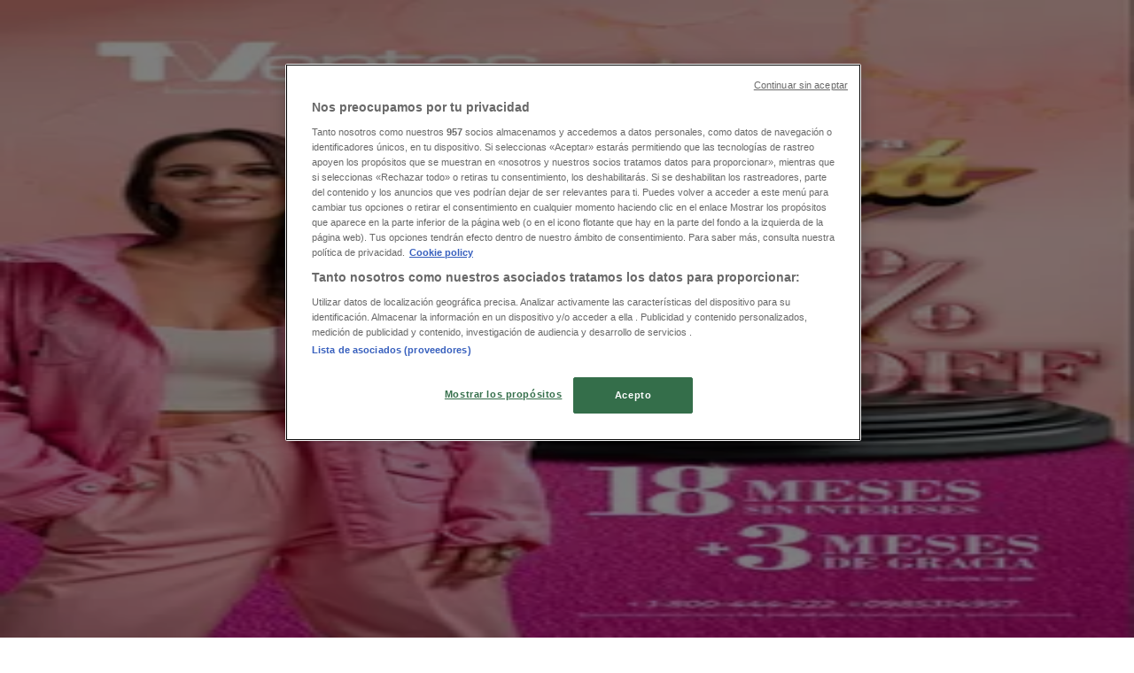

--- FILE ---
content_type: text/html; charset=utf-8
request_url: https://www.tiendeo.com.ec/duran/de-prati
body_size: 40838
content:
<!DOCTYPE html><html lang="es-EC"><head><meta charSet="utf-8"/><meta name="viewport" content="width=device-width"/><link rel="icon" href="/favicon.ico"/><link rel="canonical" href="https://www.tiendeo.com.ec/duran/de-prati"/><title>De Prati en Duran | Catálogos y Promociones enero | Tiendeo</title><meta property="og:title" content="De Prati en Duran | Catálogos y Promociones enero | Tiendeo"/><meta name="description" content="Encuentra los mejores descuentos de De Prati en Duran y las últimas ofertas y cupones de Almacenes. &amp;#9989; ¡Planifica y ahorra con Tiendeo!"/><meta property="og:description" content="Encuentra los mejores descuentos de De Prati en Duran y las últimas ofertas y cupones de Almacenes. &amp;#9989; ¡Planifica y ahorra con Tiendeo!"/><meta name="keywords" content="De Prati, Duran, ofertas, catálogos, folletos"/><meta name="robots" content="index, follow"/><link rel="preload" href="https://d1h08qwp2t1dnu.cloudfront.net/assets/media_p/es_ec/publications/page_assets/47644/1/page_1_level_2_1105789277.webp" as="image" fetchpriority="high"/><link rel="preload" href="https://d1h08qwp2t1dnu.cloudfront.net/assets/media/es_ec/images/volantini/small_65889_webp.webp?modified=1768808959" as="image" fetchpriority="high"/><link rel="preload" href="https://d1h08qwp2t1dnu.cloudfront.net/assets/media/es_ec/images/volantini/big_65889_webp_desktop.webp?modified=1768808959" as="image" fetchpriority="high"/><link rel="preload" href="https://d1h08qwp2t1dnu.cloudfront.net/assets/media/es_ec/images/catene/logo_de-prati_transparent_webp.webp?modified=1719455772" as="image" fetchpriority="high"/><meta name="next-head-count" content="14"/><link rel="preload" href="https://cdn.cookielaw.org/scripttemplates/otSDKStub.js" as="script"/><script async="" type="text/javascript" src="https://cdn.cookielaw.org/scripttemplates/otSDKStub.js" data-domain-script="dd494333-80e2-4489-a4a7-2591bcfb2a7c" data-document-language="true"></script><script>function OptanonWrapper() {
          window.__tcfapi('addEventListener', 2, (tcData, success) => {
            window.__tcfapi('removeEventListener', 2, () => { }, tcData.listenerId)
            if (!success) return
            window.tcData = tcData
            dispatchEvent(new CustomEvent('ot:loaded'))
            window.OneTrust.OnConsentChanged(function (obj) {
              dispatchEvent(new CustomEvent('ot:consentUpdate'))
            })
          })
        }</script><link rel="preload" href="/_next/static/media/e807dee2426166ad-s.p.woff2" as="font" type="font/woff2" crossorigin="anonymous" data-next-font="size-adjust"/><link rel="preload" href="/_next/static/css/88ee0d4a8b19756b.css" as="style"/><link rel="stylesheet" href="/_next/static/css/88ee0d4a8b19756b.css" data-n-g=""/><link rel="preload" href="/_next/static/css/c3ca2eccab19b049.css" as="style"/><link rel="stylesheet" href="/_next/static/css/c3ca2eccab19b049.css"/><noscript data-n-css=""></noscript><script defer="" nomodule="" src="/_next/static/chunks/polyfills-c67a75d1b6f99dc8.js"></script><script defer="" src="/_next/static/chunks/9097-c41d45cb1534f48a.js"></script><script defer="" src="/_next/static/chunks/9599-1e51c8bacb93db47.js"></script><script defer="" src="/_next/static/chunks/8419.5b7a7c3e1cd91779.js"></script><script defer="" src="/_next/static/chunks/3436.f35e5c9f52b58b87.js"></script><script defer="" src="/_next/static/chunks/8223.36340ea103b1d06e.js"></script><script defer="" src="/_next/static/chunks/6781.cce94cedacd5a5ac.js"></script><script defer="" src="/_next/static/chunks/5659.05c7b787ca9e0b08.js"></script><script defer="" src="/_next/static/chunks/7383.4c82e06677927ffb.js"></script><script defer="" src="/_next/static/chunks/2721.50253f095449ec31.js"></script><script defer="" src="/_next/static/chunks/6577-87eef19b3a1ba61e.js"></script><script defer="" src="/_next/static/chunks/6191-99c5e7102b9b1d09.js"></script><script defer="" src="/_next/static/chunks/3006-b2060eff9bec3cfb.js"></script><script defer="" src="/_next/static/chunks/9666-5aa4bd46f5126651.js"></script><script defer="" src="/_next/static/chunks/5462-2d43a25375d19812.js"></script><script defer="" src="/_next/static/chunks/6610-3f45a82cc34a8a85.js"></script><script defer="" src="/_next/static/chunks/5339-0b458b01b12d64dd.js"></script><script defer="" src="/_next/static/chunks/4260-69dd95c2991952f4.js"></script><script defer="" src="/_next/static/chunks/1042.211ccb6fbc15cfc6.js"></script><script defer="" src="/_next/static/chunks/1347-ec4c4937c8c75ee7.js"></script><script defer="" src="/_next/static/chunks/7388.40bdbfe63634b155.js"></script><script defer="" src="/_next/static/chunks/5559.c808a40e04191db8.js"></script><script defer="" src="/_next/static/chunks/5535.93cc3c77964c2d6e.js"></script><script defer="" src="/_next/static/chunks/1332.bbaeaa7b4aa4614b.js"></script><script defer="" src="/_next/static/chunks/218.5a1b23282e7563bb.js"></script><script defer="" src="/_next/static/chunks/4180-9ec6d79f60be8103.js"></script><script defer="" src="/_next/static/chunks/8300.91ed2a0e009aae6e.js"></script><script defer="" src="/_next/static/chunks/3360.1b4815aaad3b74f1.js"></script><script defer="" src="/_next/static/chunks/9114.88e21ec28490d37f.js"></script><script defer="" src="/_next/static/chunks/3048.9d3d59ea393db0c3.js"></script><script src="/_next/static/chunks/webpack-402b835c3a3a6a62.js" defer=""></script><script src="/_next/static/chunks/framework-4dea08757e550bb8.js" defer=""></script><script src="/_next/static/chunks/main-a25621d87a89242c.js" defer=""></script><script src="/_next/static/chunks/pages/_app-aa9d8d11d06f9394.js" defer=""></script><script src="/_next/static/chunks/pages/%5BcountryCode%5D/retailer-category/%5B...slug%5D-13f598d8734fe396.js" defer=""></script><script src="/_next/static/ZsuQgRHm9076B034V8NXQ/_buildManifest.js" defer=""></script><script src="/_next/static/ZsuQgRHm9076B034V8NXQ/_ssgManifest.js" defer=""></script><style id="__jsx-2427475855">html{font-family:'__Open_Sans_a77483', '__Open_Sans_Fallback_a77483', -apple-system, BlinkMacSystemFont, avenir next, avenir, segoe ui, helvetica neue, Cantarell, Ubuntu, roboto, noto, helvetica, arial, sans-serif}</style></head><body data-country="ec"><div id="__next"><div class="desktop:h-auto h-screen"><header class="bg-neutral-extralight-base shadow-md desktop:sticky top-0 z-20" data-testid="header"><div class="relative"><div class="h-12 tablet:h-20 flex justify-between p-3.5 
  tablet:p-5 border-b border-b-neutral-medium-100 header-background"><div class="flex tablet:gap-4 logo-light"><div class="desktop:pr-0 shrink-0 flex items-center h-full"><button type="button" aria-label="TND_HEADER_BURGERMENU_TITLE"><div class="flex flex-wrap items-center cursor-pointer"><span role="img" aria-hidden="true" style="width:20px;height:20px;min-width:20px;min-height:20px;display:inline-flex;font-size:inherit" data-testid="burguer_menu" class="side-menu-icon-color"><svg xmlns="http://www.w3.org/2000/svg" width="100%" height="100%" fill="none" viewBox="0 0 18 16"><path fill="currentColor" d="M0 16h18v-2H0v2Zm0-7h18V7H0v2Zm0-9v2h18V0H0Z"></path></svg></span></div></button></div><a class="relative flex" href="/duran" aria-label="TND_ARIALABEL_GOTO" data-testid="website_marketplace_logo"><span role="img" aria-hidden="true" style="width:100px;height:33px;min-width:16px;min-height:16px;display:inline-flex;font-size:inherit" width="100" height="33" aria-label="TND_ARIALABEL_GOTO" class="self-center ml-3 tablet:m-0" alt="tiendeo logo"><svg xmlns="http://www.w3.org/2000/svg" width="100%" height="100%" fill="#D2312E" viewBox="0 0 120 32"><path fill="currentColor" fill-rule="evenodd" d="m12.675 9.784-1.418 3.908H7.673v10.917c0 1.387.166 2.315.5 2.782.334.467.973.7 1.918.7.39 0 1.056-.14 2.001-.424l.709 3.365c-1.557.645-3.072.968-4.545.968-1.417 0-2.647-.29-3.69-.869-1.042-.579-1.73-1.349-2.063-2.31-.25-.706-.376-1.822-.376-3.348V13.693H0V9.784h2.126c0-2.35.07-4.063.209-5.14L8.005 3.2a63.145 63.145 0 0 0-.333 6.584h5.003Zm7.9-8.743C19.89.347 19.053 0 18.065 0c-1.018 0-1.883.355-2.596 1.063-.713.709-1.069 1.554-1.069 2.537 0 .984.35 1.83 1.047 2.537.698.71 1.542 1.063 2.531 1.063 1.018 0 1.877-.354 2.575-1.063C21.25 5.43 21.6 4.584 21.6 3.6c0-1.012-.342-1.865-1.026-2.559ZM20 8.8l-5.6.898V31.2H20V8.8Zm20.55 20.239L38.395 25.7c-1.685 1.419-3.48 2.128-5.387 2.128-2.983 0-4.474-1.724-4.474-5.172v-.168H40.8v-1.293c0-4.282-.946-7.397-2.837-9.343C36.488 10.35 34.43 9.6 31.788 9.6c-2.754 0-5.007.974-6.76 2.92-1.752 1.947-2.628 4.755-2.628 8.426 0 3.365.918 6.049 2.754 8.051C26.99 30.999 29.437 32 32.497 32c2.948 0 5.633-.987 8.053-2.961ZM35.2 18.4h-6.4v-.085c0-3.143 1.1-4.715 3.303-4.715 1.1 0 1.913.425 2.436 1.274.44.709.661 1.8.661 3.271v.255Zm6.4-8.15 4.963-1.45c.528.939.792 1.85.792 2.73.501-.368 1.32-.91 2.461-1.62 1.14-.626 2.419-.94 3.837-.94 1.196 0 2.266.293 3.212.875.945.584 1.584 1.344 1.918 2.283.277.768.417 1.807.417 3.115V31.2h-5.547V17.026c0-1.077-.083-1.815-.248-2.213-.249-.652-.788-.979-1.615-.979-1.16 0-2.443.653-3.85 1.959V31.2h-5.59V15.37c0-1.962-.25-3.669-.75-5.12ZM79.204 23.5V.893L73.628 0v7.48c0 1.53.056 2.606.168 3.23-1.007-.822-2.278-1.233-3.815-1.233-2.711 0-4.92 1.062-6.624 3.187-1.705 2.125-2.557 4.887-2.557 8.287 0 3.372.803 6.056 2.41 8.053C64.818 31 66.978 32 69.688 32c1.928 0 3.577-.609 4.947-1.827.084.567.195.992.336 1.275H80c-.531-1.19-.796-3.84-.796-7.948Zm-8.542-9.1c.965 0 1.945.454 2.938 1.363v10.075c-.725.909-1.61 1.362-2.657 1.362-1.422 0-2.402-.44-2.938-1.321-.537-.88-.805-2.45-.805-4.707 0-4.514 1.153-6.772 3.462-6.772ZM98.95 29.039 96.795 25.7c-1.685 1.419-3.48 2.128-5.387 2.128-2.983 0-4.475-1.724-4.475-5.172v-.168H99.2v-1.293c0-4.282-.946-7.397-2.838-9.343C94.888 10.35 92.83 9.6 90.188 9.6c-2.754 0-5.007.974-6.76 2.92-1.752 1.947-2.628 4.755-2.628 8.426 0 3.365.918 6.049 2.753 8.051C85.39 30.999 87.837 32 90.897 32c2.948 0 5.633-.987 8.053-2.961ZM93.6 18.4h-6.4v-.085c0-3.143 1.1-4.715 3.303-4.715 1.101 0 1.913.425 2.436 1.274.44.709.661 1.8.661 3.271v.255Zm23.953-5.564c-1.797-2.157-4.202-3.236-7.215-3.236-2.876 0-5.184 1.03-6.926 3.089-1.741 2.06-2.612 4.784-2.612 8.174 0 3.39.871 6.094 2.612 8.111 1.742 2.017 4.05 3.026 6.926 3.026 2.93 0 5.273-1.001 7.029-3.005 1.755-2.003 2.633-4.77 2.633-8.3 0-3.306-.816-5.926-2.447-7.859Zm-9.753 2.986c.515-1.48 1.5-2.222 2.957-2.222 1.057 0 1.886.385 2.486 1.154.771.997 1.157 2.948 1.157 5.854 0 4.928-1.186 7.392-3.557 7.392-1.429 0-2.393-.584-2.893-1.752-.5-1.168-.75-3.019-.75-5.555 0-2.079.2-3.703.6-4.87Z" clip-rule="evenodd"></path></svg></span></a></div><div class="flex items-center space-x-4"><div class="w-full desktop:min-w-[480px] relative hidden desktop:block"><div class="flex"><div class="relative m-2.5 desktop:m-0 h-9 w-full flex items-center justify-center desktop:min-w-[480px]"><div class="relative w-full flex items-center justify-center h-9"><input type="text" class="w-full h-full py-2 border-2 rounded-full outline-offset-1 text-neutral-dark-base bg-neutral-extralight-base border-primary-base placeholder-neutral-dark-300 hover:border-neutral-dark-300 focus:outline-primary-100 focus:border-1 focus:border-primary-base px-3 pl-10 pr-10" name="search" placeholder="Tia, Mi Comisariato, Akí..." autoComplete="off" data-testid="input_top" value=""/><span role="img" aria-hidden="true" style="width:20px;height:20px;min-width:20px;min-height:20px;display:inline-flex;font-size:inherit" class="absolute left-0 my-2 mx-3 text-primary-base"><svg xmlns="http://www.w3.org/2000/svg" width="100%" height="100%" fill="none" viewBox="0 0 18 18"><path fill="currentColor" d="M12.864 11.32h-.813l-.288-.277A6.66 6.66 0 0 0 13.38 6.69a6.69 6.69 0 1 0-6.69 6.69 6.66 6.66 0 0 0 4.354-1.617l.278.289v.813L16.467 18 18 16.467l-5.136-5.146Zm-6.174 0a4.625 4.625 0 0 1-4.632-4.63A4.625 4.625 0 0 1 6.69 2.058a4.625 4.625 0 0 1 4.63 4.632 4.625 4.625 0 0 1-4.63 4.63Z"></path></svg></span><span role="img" aria-hidden="true" style="width:20px;height:20px;min-width:20px;min-height:20px;display:inline-flex;font-size:inherit" class="absolute right-0 my-2 mx-3 cursor-pointer text-neutral-dark-300 invisible"><svg xmlns="http://www.w3.org/2000/svg" width="100%" height="100%" fill="none" viewBox="0 0 20 20"><path fill="currentColor" d="M10 .4A9.591 9.591 0 0 0 .4 10c0 5.309 4.291 9.6 9.6 9.6 5.309 0 9.6-4.291 9.6-9.6 0-5.309-4.291-9.6-9.6-9.6Zm4.8 13.046L13.446 14.8 10 11.354 6.554 14.8 5.2 13.446 8.646 10 5.2 6.554 6.554 5.2 10 8.646 13.446 5.2 14.8 6.554 11.354 10l3.446 3.446Z"></path></svg></span></div></div></div></div><div data-testid="geolocator_open_dialog_button"><div><div class="cursor-pointer flex items-center gap-2"><p class="text-geolocator hidden desktop:block whitespace-nowrap">Estás aquí:</p><div class="font-bold max-w-[123px] tablet:max-w-none truncate header-geolocation-label" data-testid="geolocator_text_header">Duran</div><span role="img" aria-hidden="true" style="width:16px;height:16px;min-width:16px;min-height:16px;display:inline-flex;font-size:inherit" class="chevron-header-geolocation"><svg xmlns="http://www.w3.org/2000/svg" width="100%" height="100%" fill="none" viewBox="0 0 20 20"><path fill="currentColor" d="M17.5 7.5 10 15 2.5 7.5l1.331-1.331L10 12.338l6.169-6.17L17.5 7.5Z"></path></svg></span></div></div></div></div></div></div><div class="flex items-center justify-center h-16 tablet:p-3.5 border-b border-b-neutral-medium-100 desktop:hidden bg-header-search-mobile"><div class="w-full desktop:min-w-[480px] desktop:hidden relative"><div class="flex"><div class="relative m-2.5 desktop:m-0 h-9 w-full flex items-center justify-center desktop:min-w-[480px]"><div class="relative w-full flex items-center justify-center h-9"><input type="text" class="w-full h-full py-2 border-2 rounded-full outline-offset-1 text-neutral-dark-base bg-neutral-extralight-base border-primary-base placeholder-neutral-dark-300 hover:border-neutral-dark-300 focus:outline-primary-100 focus:border-1 focus:border-primary-base px-3 pl-10 pr-10" name="search" placeholder="Tia, Mi Comisariato, Akí..." autoComplete="off" data-testid="input_header" value=""/><span role="img" aria-hidden="true" style="width:20px;height:20px;min-width:20px;min-height:20px;display:inline-flex;font-size:inherit" class="absolute left-0 my-2 mx-3 text-primary-base"><svg xmlns="http://www.w3.org/2000/svg" width="100%" height="100%" fill="none" viewBox="0 0 18 18"><path fill="currentColor" d="M12.864 11.32h-.813l-.288-.277A6.66 6.66 0 0 0 13.38 6.69a6.69 6.69 0 1 0-6.69 6.69 6.66 6.66 0 0 0 4.354-1.617l.278.289v.813L16.467 18 18 16.467l-5.136-5.146Zm-6.174 0a4.625 4.625 0 0 1-4.632-4.63A4.625 4.625 0 0 1 6.69 2.058a4.625 4.625 0 0 1 4.63 4.632 4.625 4.625 0 0 1-4.63 4.63Z"></path></svg></span><span role="img" aria-hidden="true" style="width:20px;height:20px;min-width:20px;min-height:20px;display:inline-flex;font-size:inherit" class="absolute right-0 my-2 mx-3 cursor-pointer text-neutral-dark-300 invisible"><svg xmlns="http://www.w3.org/2000/svg" width="100%" height="100%" fill="none" viewBox="0 0 20 20"><path fill="currentColor" d="M10 .4A9.591 9.591 0 0 0 .4 10c0 5.309 4.291 9.6 9.6 9.6 5.309 0 9.6-4.291 9.6-9.6 0-5.309-4.291-9.6-9.6-9.6Zm4.8 13.046L13.446 14.8 10 11.354 6.554 14.8 5.2 13.446 8.646 10 5.2 6.554 6.554 5.2 10 8.646 13.446 5.2 14.8 6.554 11.354 10l3.446 3.446Z"></path></svg></span></div></div></div></div></div><div class="tablet:sticky tablet:top-0 tablet:z-10 desktop:block"><div class="relative header-categories-background"><nav class="m-0" data-testid="categories_nav"><div class="flex items-center pt-1 pb-1 tablet:px-10 desktop:px-10 desktop:ml-34 overflow-x-auto scrollbar-hidden opacity-0"><a data-testid="category_button_16" class="py-2 whitespace-nowrap select-none font-semibold flex rounded-full uppercase text-xs header-categories-hover-unselected header-categories-text w-fit" href="/">Destacados</a><a data-testid="category_button_1" class="py-2 whitespace-nowrap select-none font-semibold flex rounded-full uppercase text-xs header-categories-hover-unselected header-categories-text w-fit" href="/ofertas-catalogos/supermercados">Supermercados</a><a data-testid="category_button_3" class="py-2 whitespace-nowrap select-none font-semibold flex rounded-full uppercase text-xs header-categories-hover-unselected header-categories-text w-fit" href="/ofertas-catalogos/ropa-zapatos-y-complementos">Ropa, Zapatos y Complementos</a><a data-testid="category_button_4" class="py-2 whitespace-nowrap select-none font-semibold flex rounded-full uppercase text-xs header-categories-hover-unselected header-categories-text w-fit" href="/ofertas-catalogos/tecnologia-y-electronica">Tecnología y Electrónica</a><a data-testid="category_button_12" class="py-2 whitespace-nowrap select-none font-semibold flex rounded-full uppercase text-xs px-4 header-categories-selected pointer-events-none w-fit" href="/">Almacenes</a><a data-testid="category_button_5" class="py-2 whitespace-nowrap select-none font-semibold flex rounded-full uppercase text-xs header-categories-hover-unselected header-categories-text w-fit" href="/ofertas-catalogos/belleza">Belleza</a><a data-testid="category_button_6" class="py-2 whitespace-nowrap select-none font-semibold flex rounded-full uppercase text-xs header-categories-hover-unselected header-categories-text w-fit" href="/ofertas-catalogos/ferreterias">Ferreterías</a><a data-testid="category_button_7" class="py-2 whitespace-nowrap select-none font-semibold flex rounded-full uppercase text-xs header-categories-hover-unselected header-categories-text w-fit" href="/ofertas-catalogos/deporte">Deporte</a><a data-testid="category_button_14" class="py-2 whitespace-nowrap select-none font-semibold flex rounded-full uppercase text-xs header-categories-hover-unselected header-categories-text w-fit" href="/ofertas-catalogos/salud-y-farmacias">Salud y Farmacias</a><a data-testid="category_button_2" class="py-2 whitespace-nowrap select-none font-semibold flex rounded-full uppercase text-xs header-categories-hover-unselected header-categories-text w-fit" href="/ofertas-catalogos/hogar-y-muebles">Hogar y Muebles</a><a data-testid="category_button_8" class="py-2 whitespace-nowrap select-none font-semibold flex rounded-full uppercase text-xs header-categories-hover-unselected header-categories-text w-fit" href="/ofertas-catalogos/juguetes-ninos-y-bebes">Juguetes, Niños y Bebés</a><a data-testid="category_button_11" class="py-2 whitespace-nowrap select-none font-semibold flex rounded-full uppercase text-xs header-categories-hover-unselected header-categories-text w-fit" href="/ofertas-catalogos/restaurantes">Restaurantes</a><a data-testid="category_button_9" class="py-2 whitespace-nowrap select-none font-semibold flex rounded-full uppercase text-xs header-categories-hover-unselected header-categories-text w-fit" href="/ofertas-catalogos/carros-motos-y-repuestos">Carros, Motos y Repuestos</a><a data-testid="category_button_13" class="py-2 whitespace-nowrap select-none font-semibold flex rounded-full uppercase text-xs header-categories-hover-unselected header-categories-text w-fit" href="/ofertas-catalogos/bancos">Bancos</a><a data-testid="category_button_10" class="py-2 whitespace-nowrap select-none font-semibold flex rounded-full uppercase text-xs header-categories-hover-unselected header-categories-text w-fit" href="/ofertas-catalogos/viajes-y-ocio">Viajes y Ocio</a></div></nav></div></div></header><section class="max-w-[100vw] overflow-x-hidden flex flex-col items-center justify-center text-center"><span style="font-size:10px;margin-bottom:8px">Publicidad</span><div style="width:728px;height:90px;max-width:728px;max-height:90px;overflow:hidden"><div id="div-gpt-ad-web_masthead" class="w-auto h-auto" data-testid="ad_header"></div></div></section><main class="tablet:gap-6 pt-3 tablet:pt-6 pb-10 overflow-x-hidden min-h-[1900px] px-2"><div class="grid desktop:grid-cols-12 desktop:px-14"><section class="first:desktop:col-span-2 even:desktop:col-span-8 even:flex 
          even:flex-col even:gap-8 even:tablet:gap-10 even:desktop:gap-12 even:desktop:mx-6
          last:desktop:col-span-2 max-w-full overflow-hidden"><div class="h-24 hidden desktop:flex items-center justify-end my-4"><div class="retailer-logo relative w-12 h-12 tablet:w-20 
    tablet:h-24 desktop:w-60 desktop:h-24 
    desktop2xl:w-80 desktop2xl:96"><img alt="Logo De Prati" fetchpriority="high" decoding="async" data-nimg="fill" class="object-contain" style="position:absolute;height:100%;width:100%;left:0;top:0;right:0;bottom:0;color:transparent" src="https://d1h08qwp2t1dnu.cloudfront.net/assets/media/es_ec/images/catene/logo_de-prati_transparent_webp.webp?modified=1719455772"/></div></div></section><section class="first:desktop:col-span-2 even:desktop:col-span-8 even:flex 
          even:flex-col even:gap-8 even:tablet:gap-10 even:desktop:gap-12 even:desktop:mx-6
          last:desktop:col-span-2 max-w-full overflow-hidden"><div class=""><div class="page-title-container flex grow items-center pb-3 border-b border-neutral-dark-100 mb-8 tablet:mb-0"><div class="w-full flex justify-between flex-col items-start"><h1 class="page-title text-xl tablet:text-2xl font-extrabold" data-testid="page_title">De Prati Duran - Catálogos, Promociones y Ofertas </h1><button type="button" class="inline-flex justify-center items-center gap-2 font-bold text-sm text-neutral-medium-base bg-neutral-light-base border border-neutral-light-base px-4 uppercase py-2 rounded-lg group" disabled=""><div class="flex items-center justify-center"><div class="min-w-[21px] flex items-center justify-center"><img alt="Loading" data-testid="favorite-button-loader" loading="lazy" width="12" height="12" decoding="async" data-nimg="1" class="flex w-fit h-2" style="color:transparent" src="/Loader.gif"/></div><div class="ms-2 text-xs">Seguir para obtener ofertas</div></div></button></div></div><nav class=""><ul class="w-full flex-wrap justify-start align-center hidden [&amp;:not(:last-child)]:text-primary-base desktop:inline-flex"><li class="inline overflow-hidden"><a class="inline-block m-1 text-primary-base text-sm" data-testid="breadcrumb_section_link" href="/duran">Tiendeo en Duran</a><span class="m-1 text-primary-base text-sm">»</span></li><li class="inline overflow-hidden"><a class="inline-block m-1 text-primary-base text-sm" data-testid="breadcrumb_section_link" href="/duran/almacenes">Promociones de Almacenes en Duran</a><span class="m-1 text-primary-base text-sm">»</span></li><li class="inline overflow-hidden"><p class="inline-block m-1 text-primary-base text-sm !text-neutral-dark-base inline-block overflow-hidden max-w-full overflow-hidden max-w-full text-ellipsis" data-testid="breadcrumb_current_section">De Prati en Duran</p></li></ul></nav><script type="application/ld+json">{"@context":"https://schema.org","@type":"BreadcrumbList","itemListElement":[{"@type":"ListItem","position":1,"item":{"@type":"WebPage","@id":"https://www.tiendeo.com.ec/duran/de-prati","name":"Tiendeo en Duran"}},{"@type":"ListItem","position":2,"item":{"@type":"WebPage","@id":"https://www.tiendeo.com.ec/duran/de-prati","name":"Promociones de Almacenes en Duran"}},{"@type":"ListItem","position":3,"name":"De Prati en Duran"}]}</script></div></section></div><div class="grid desktop:grid-cols-12 desktop:px-14"><section class="first:desktop:col-span-2 even:desktop:col-span-8 even:flex 
          even:flex-col even:gap-8 even:tablet:gap-10 even:desktop:gap-12 even:desktop:mx-6
          last:desktop:col-span-2 max-w-full overflow-hidden"><div class="hidden desktop:block"><section class="hidden desktop:block "><header class="flex flex-row w-full max-w-[80vw]" data-testid="section-title"><h2 class="section-title pb-4 text-lg tablet:text-xl self-start font-bold border-neutral-dark-100 overflow-auto break-words" itemProp="headline" data-testid="section-title-heading">Vistazo de las ofertas de De Prati en Duran</h2></header><div class="flex flex-col tablet:flex-row desktop:flex-col tablet:flex-wrap desktop:flex-nowrap"><div class="
    block overflow-hidden flex flex-row items-start mb-2
    w-full tablet:w-[33%] desktop:w-full justify-start
    pr-0 tablet:pr-2 desktop:pr-0
  "><span class="flex w-[20px] mr-2 desktop:ml-0 pt-[1.5px]"><svg width="20" height="20" viewBox="0 0 20 20" fill="none" xmlns="http://www.w3.org/2000/svg" aria-label="Catálogos con ofertas de De Prati en Duran:" class=""><path d="M3.75 5.8333C3.51988 5.8333 3.33333 6.01985 3.33333 6.24997C3.33333 6.48009 3.51988 6.66664 3.75 6.66664L7.91667 6.66664C8.14679 6.66664 8.33333 6.48009 8.33333 6.24997C8.33333 6.01985 8.14679 5.8333 7.91667 5.8333H3.75Z" fill="#686E73"></path><path d="M12.0833 5.8333C11.8532 5.8333 11.6667 6.01985 11.6667 6.24997C11.6667 6.48009 11.8532 6.66664 12.0833 6.66664L16.25 6.66664C16.4801 6.66664 16.6667 6.48009 16.6667 6.24997C16.6667 6.01985 16.4801 5.8333 16.25 5.8333H12.0833Z" fill="#686E73"></path><path d="M11.6667 9.5833C11.6667 9.35318 11.8532 9.16664 12.0833 9.16664H16.25C16.4801 9.16664 16.6667 9.35318 16.6667 9.5833C16.6667 9.81342 16.4801 9.99997 16.25 9.99997H12.0833C11.8532 9.99997 11.6667 9.81342 11.6667 9.5833Z" fill="#686E73"></path><path d="M3.75 9.16664C3.51988 9.16664 3.33333 9.35318 3.33333 9.5833C3.33333 9.81342 3.51988 9.99997 3.75 9.99997H7.91667C8.14679 9.99997 8.33333 9.81342 8.33333 9.5833C8.33333 9.35318 8.14679 9.16664 7.91667 9.16664H3.75Z" fill="#686E73"></path><path d="M11.6667 12.9166C11.6667 12.6865 11.8532 12.5 12.0833 12.5L16.25 12.5C16.4801 12.5 16.6667 12.6865 16.6667 12.9166C16.6667 13.1468 16.4801 13.3333 16.25 13.3333L12.0833 13.3333C11.8532 13.3333 11.6667 13.1468 11.6667 12.9166Z" fill="#686E73"></path><path d="M3.75 12.5C3.51988 12.5 3.33333 12.6865 3.33333 12.9166C3.33333 13.1468 3.51988 13.3333 3.75 13.3333L7.91667 13.3333C8.14679 13.3333 8.33333 13.1468 8.33333 12.9166C8.33333 12.6865 8.14679 12.5 7.91667 12.5L3.75 12.5Z" fill="#686E73"></path><path fill-rule="evenodd" clip-rule="evenodd" d="M17.1831 3.33024C15.2231 3.06398 13.2284 3.24414 11.3478 3.85727L10.4167 4.16086V16.9478L11.951 16.5101C13.3823 16.1018 14.8635 15.8946 16.3518 15.8946H17.9167V3.42989L17.1831 3.33024ZM11.0895 3.06498C13.0894 2.41293 15.2109 2.22133 17.2953 2.50449L18.3894 2.65313C18.596 2.68119 18.75 2.85756 18.75 3.066V16.3113C18.75 16.5414 18.5635 16.728 18.3333 16.728H16.3518C14.9408 16.728 13.5366 16.9243 12.1796 17.3114L10.1143 17.9006C9.98861 17.9365 9.85336 17.9113 9.74902 17.8326C9.64468 17.7538 9.58333 17.6307 9.58333 17.5V3.85846C9.58333 3.6781 9.69937 3.51822 9.87084 3.46231L11.0895 3.06498Z" fill="#686E73"></path><path fill-rule="evenodd" clip-rule="evenodd" d="M2.81692 3.33024C4.77687 3.06398 6.77165 3.24414 8.65217 3.85727L9.58333 4.16086V16.9478L8.04899 16.5101C6.6177 16.1018 5.13654 15.8946 3.64815 15.8946H2.08333V3.42989L2.81692 3.33024ZM8.91049 3.06498C6.91056 2.41293 4.78913 2.22133 2.70474 2.50449L1.61058 2.65313C1.40403 2.68119 1.25 2.85756 1.25 3.066V16.3113C1.25 16.5414 1.43655 16.728 1.66667 16.728H3.64815C5.05922 16.728 6.46343 16.9243 7.82037 17.3114L9.88569 17.9006C10.0114 17.9365 10.1466 17.9113 10.251 17.8326C10.3553 17.7538 10.4167 17.6307 10.4167 17.5V3.85846C10.4167 3.6781 10.3006 3.51822 10.1292 3.46231L8.91049 3.06498Z" fill="#686E73"></path></svg></span><div class="inline-block">Catálogos con ofertas de De Prati en Duran:<b class="ml-1">2</b></div></div><div class="
    block overflow-hidden flex flex-row items-start mb-2
    w-full tablet:w-[33%] desktop:w-full justify-start
    pr-0 tablet:pr-2 desktop:pr-0
  "><span class="flex w-[20px] mr-2 desktop:ml-0 pt-[1.5px]"><svg width="20" height="20" viewBox="0 0 20 20" fill="none" xmlns="http://www.w3.org/2000/svg" aria-label="Categoría:" class=""><path fill-rule="evenodd" clip-rule="evenodd" d="M4.40734 3.41563C4.31723 3.46766 4.22512 3.5551 4.1358 3.7079L4.1294 3.71885L2.65506 5.92393H17.3942L16.163 3.67323L16.1529 3.64736C16.0846 3.4722 15.8962 3.33333 15.4807 3.33333H4.75778C4.61017 3.33333 4.49809 3.36324 4.40734 3.41563ZM17.5527 6.75726H2.44771L2.44754 7.23727C2.44754 7.77344 2.86811 8.26636 3.29521 8.32116L3.61343 8.36198C3.9297 8.32406 4.21024 8.14756 4.34709 7.91348L4.79321 7.15036L5.05005 8.00707C5.3005 8.84249 6.11312 9.30327 6.9504 9.03886L6.95771 9.03655C7.39123 8.90943 7.70893 8.59144 7.90625 8.1864L8.28464 7.40967L8.61076 8.21296C8.90825 8.94576 9.85359 9.31032 10.6491 8.97011L10.6542 8.96796C10.9549 8.8445 11.2705 8.5176 11.3871 8.21859L11.7401 7.31263L12.1057 8.21296C12.4178 8.9818 13.2941 9.36445 14.0406 8.98137L14.0507 8.9762L14.0611 8.97165C14.5025 8.77746 14.7412 8.47164 14.8682 8.01538L15.0759 7.26907L15.5424 7.86757C15.6479 8.00285 15.825 8.13164 16.0448 8.22705C16.1817 8.2865 16.3227 8.32752 16.4536 8.3498L16.7101 8.32054C17.1946 8.2653 17.5527 7.79428 17.5527 7.23732V6.75726ZM16.3613 9.17774C16.1568 9.14579 15.9473 9.08438 15.7506 8.99896C15.6303 8.94675 15.5096 8.88328 15.3945 8.80812C15.1718 9.21464 14.8377 9.52895 14.3687 9.7376C13.4265 10.215 12.3625 9.90914 11.74 9.14005C11.5136 9.40552 11.228 9.62467 10.9371 9.74471C10.0247 10.1336 8.89261 9.89855 8.24246 9.12401C7.97035 9.44868 7.6127 9.70793 7.16823 9.83911C6.14488 10.1605 5.10503 9.74025 4.5651 8.84732C4.2929 9.04903 3.96595 9.16796 3.63898 9.19629V17.4417C3.69105 17.4726 3.78163 17.5 3.88406 17.5H16.1162C16.2463 17.5 16.3235 17.4769 16.3613 17.459V9.17774ZM3.88406 18.3333C3.6693 18.3333 3.44259 18.2796 3.25623 18.168C3.07809 18.0613 2.85826 17.8469 2.85826 17.5091V9.06018C2.1783 8.79516 1.66682 8.03824 1.66682 7.23732L1.66682 6.1012L1.66675 5.96756L3.48024 3.25521C3.62806 3.00595 3.81176 2.81206 4.03592 2.68264C4.2629 2.55161 4.50824 2.5 4.75778 2.5H15.4807C16.0105 2.5 16.6064 2.68173 16.8625 3.29921L18.3334 5.98813V7.23732C18.3334 8.02993 17.8824 8.80977 17.142 9.06948V17.5091C17.142 17.8006 16.991 18.0265 16.7866 18.16C16.5952 18.285 16.3576 18.3333 16.1162 18.3333H3.88406Z" fill="#686E73"></path></svg></span><div class="inline-block">Categoría:<b class="ml-1">Almacenes</b></div></div><div class="
    block overflow-hidden flex flex-row items-start mb-2
    w-full tablet:w-[33%] desktop:w-full justify-start
    pr-0 tablet:pr-2 desktop:pr-0
  "><span class="flex w-[20px] mr-2 desktop:ml-0 pt-[1.5px]"><svg width="20" height="20" viewBox="0 0 20 20" fill="none" xmlns="http://www.w3.org/2000/svg" aria-label="Oferta más reciente:" class=""><path d="M10 18.7097C9.25183 18.7097 8.61644 17.9262 7.9263 17.7408C7.21252 17.5496 6.27146 17.9038 5.64602 17.5413C5.01229 17.1739 4.85178 16.1781 4.33708 15.6633C3.82238 15.1486 2.82616 14.9881 2.45911 14.3544C2.09662 13.729 2.45082 12.7879 2.25962 12.0741C2.07464 11.3836 1.29077 10.7486 1.29077 10.0004C1.29077 9.2522 2.07423 8.61722 2.25962 7.92667C2.45082 7.21289 2.09662 6.27183 2.45911 5.64639C2.82658 5.01266 3.82238 4.85215 4.33708 4.33745C4.85178 3.82275 5.01229 2.82653 5.64602 2.45948C6.27146 2.09699 7.21252 2.45118 7.9263 2.25999C8.61685 2.07501 9.25183 1.29114 10 1.29114C10.7482 1.29114 11.3836 2.07459 12.0738 2.25999C12.7875 2.45118 13.7286 2.09699 14.354 2.45948C14.9878 2.82694 15.1483 3.82275 15.663 4.33745C16.1777 4.85215 17.1739 5.01266 17.541 5.64639C17.9034 6.27183 17.5492 7.21289 17.7404 7.92667C17.9254 8.61722 18.7093 9.2522 18.7093 10.0004C18.7093 10.7486 17.9258 11.384 17.7404 12.0741C17.5492 12.7879 17.9034 13.729 17.541 14.3544C17.1735 14.9881 16.1777 15.1486 15.663 15.6633C15.1483 16.1781 14.9878 17.1743 14.354 17.5413C13.7286 17.9038 12.7875 17.5496 12.0738 17.7408C11.3832 17.9258 10.7482 18.7097 10 18.7097Z" stroke="#686E73" stroke-width="0.75" stroke-linecap="round" stroke-linejoin="round"></path><path d="M9.99997 16.2709C13.4633 16.2709 16.2709 13.4633 16.2709 9.99997C16.2709 6.53661 13.4633 3.729 9.99997 3.729C6.53661 3.729 3.729 6.53661 3.729 9.99997C3.729 13.4633 6.53661 16.2709 9.99997 16.2709Z" stroke="#686E73" stroke-width="0.75" stroke-linecap="round" stroke-linejoin="round"></path><path d="M10 5.27606V10.0038H13.0347" stroke="#686E73" stroke-width="0.75" stroke-linecap="round" stroke-linejoin="round"></path></svg></span><div class="inline-block">Oferta más reciente:<b class="ml-1">19/1/2026</b></div></div></div></section><section class="max-w-[100vw] overflow-x-hidden flex flex-col items-center justify-center text-center"><span style="font-size:10px;margin-bottom:8px">Publicidad</span><div style="width:160px;height:600px;max-width:160px;max-height:600px;overflow:hidden"><div id="div-gpt-ad-web_lateral_left_desktop" class="w-auto h-auto" data-testid="ad_left"></div></div></section></div></section><section class="first:desktop:col-span-2 even:desktop:col-span-8 even:flex 
          even:flex-col even:gap-8 even:tablet:gap-10 even:desktop:gap-12 even:desktop:mx-6
          last:desktop:col-span-2 max-w-full overflow-hidden"><section class="flex flex-col items-center" data-testid="retailer_flyers_container"><div data-id="63382" data-type="flyer" data-order="-1" data-weight="84" data-cid="" data-utmm="rsv" data-orid="198" class="js-flyer flex flex-col w-full shadow-md rounded-lg desktop:rounded-2xl" data-testid="flyer_list_item"><a rel="nofollow" class="flex relative justify-center w-full flex-grow bg-neutral-medium-base rounded-md rounded-b-none items-center  h-[272px] desktop:h-[328px]" href="/catalogos/63382"><img alt="next-router-worker" data-testid="main_flyer_cover" fetchpriority="high" width="0" height="0" decoding="async" data-nimg="1" class="w-auto max-h-full object-contain max-w-full " style="color:transparent" src="https://d1h08qwp2t1dnu.cloudfront.net/assets/media_p/es_ec/publications/page_assets/47644/1/page_1_level_2_1105789277.webp"/><div class="flex rounded-full bg-neutral-extralight-base/80 w-10 h-10 items-center justify-center absolute top-[calc(50%_-_36px/2)] right-2"><span role="img" aria-hidden="true" style="width:20px;height:20px;min-width:20px;min-height:20px;display:inline-flex;font-size:inherit"><svg xmlns="http://www.w3.org/2000/svg" width="100%" height="100%" fill="none" viewBox="0 0 20 20"><path fill="currentColor" d="m7.165 17.5-1.332-1.331L12.003 10l-6.17-6.169L7.165 2.5l7.5 7.5-7.5 7.5Z"></path></svg></span></div></a><div class="p-2 h-fit"><div class="flex items-center"><div class="relative w-7 h-7 mr-2 shrink-0 overflow-hidden
             rounded-full border border-neutral-light-base flex self-center items-center"><img alt="De Prati" data-testid="main_flyer_retailer_logo" loading="lazy" width="28" height="28" decoding="async" data-nimg="1" style="color:transparent" src="https://d1h08qwp2t1dnu.cloudfront.net/assets/media/es_ec/images/catene/logo_de-prati_transparent_webp.webp?modified=1719455772"/></div><h4 class="pl-1" data-testid="main_flyer_retailer_name">De Prati</h4></div><h3 class="font-bold" data-testid="main_flyer_title">Rebajas </h3><div class="flex justify-between items-center"><span class="text-xs text-neutral-medium-base pt-1" data-testid="main_flyer_expiration">Vence el 31/1</span></div></div></div><div class=" w-full pt-8"><ul class="w-full flex flex-row flex-wrap justify-items-center -ml-4 desktop:grid-cols-4" data-testid="flyer_list_retailer-flyers"><li data-id="65889" data-type="flyer" data-order="0" data-weight="50" data-cid="" data-utmm="rfg" data-orid="198" class="js-flyer flyers-container" data-testid="flyer_list_item"><div class="flex overflow-hidden w-full h-full desktop:h-full flex-col shadow-md rounded-lg"><a class="flex flex-col" rel="nofollow" data-testid="flyer_item_link" href="/catalogos/65889"><div class="relative w-full overflow-hidden h-48 desktop:h-max desktop:aspect-[5/6]"><img alt="Catálogo De Prati en Duran | Televisores  | 2026-01-19T00:00:00.000Z - 2026-01-31T00:00:00.000Z" data-testid="blurred-background" fetchpriority="high" decoding="async" data-nimg="fill" class="object-cover blur-[130px]" style="position:absolute;height:100%;width:100%;left:0;top:0;right:0;bottom:0;color:transparent" src="https://d1h08qwp2t1dnu.cloudfront.net/assets/media/es_ec/images/volantini/small_65889_webp.webp?modified=1768808959"/><img alt="Catálogo De Prati en Duran | Televisores  | 2026-01-19T00:00:00.000Z - 2026-01-31T00:00:00.000Z" fetchpriority="high" loading="eager" decoding="async" data-nimg="fill" class="object-contain relative" style="position:absolute;height:100%;width:100%;left:0;top:0;right:0;bottom:0;color:transparent" src="https://d1h08qwp2t1dnu.cloudfront.net/assets/media/es_ec/images/volantini/big_65889_webp_desktop.webp?modified=1768808959"/><span class="font-bold px-2 rounded-full text-[10px] leading-4 py-0.5 uppercase bg-custom02-base absolute right-2 bottom-2 badge">Nuevo</span></div><div class="flex items-center py-2 px-2"><div class="flex w-7 h-7 mr-2 shrink-0 overflow-hidden rounded-full border border-neutral-light-base items-center"><img alt="De Prati" fetchpriority="high" width="28" height="28" decoding="async" data-nimg="1" style="color:transparent" src="https://d1h08qwp2t1dnu.cloudfront.net/assets/media/es_ec/images/catene/logo_de-prati_transparent_webp.webp?modified=1719455772"/></div><div class="flex-col"><h4 class="line-clamp-1 text-sm " data-testid="flyer_item_retailer_name">De Prati</h4></div></div><h3 class="font-bold text-sm line-clamp-2 pb-1 px-2 h-10" data-testid="flyer_item_title">Televisores </h3><div class="flex text-xs px-2 py-2 min-h-12 desktop:min-h-10" data-testid="flyer_item_validity_block"><span class="text-neutral-medium-base w-1/2 break-words overflow-hidden" data-testid="flyer_item_expiration">Vence el 
31/1</span><span class="text-primary-base text-right w-1/2 break-words overflow-hidden" data-testid="flyer_item_distance">6.1 km - Duran</span></div></a></div></li></ul><section class="max-w-[100vw] flex flex-col items-center justify-center text-center flyers-container w-full tablet:w-full desktop:w-full overflow-hidden"><span style="font-size:10px;margin-bottom:8px">Publicidad</span><div style="width:728px;height:90px;max-width:728px;max-height:90px;overflow:hidden"><div id="div-gpt-ad-web_inpage" class="w-auto h-auto" data-testid="ad_flyers_grid"></div></div></section></div></section><div class="hidden">{"numCatalogs":2}</div><script type="application/ld+json">{"@context":"https://schema.org","@type":"OfferCatalog","itemListElement":[{"@type":"SaleEvent","endDate":"2026-01-31T00:00:00.000Z","startDate":"2026-01-09T00:00:00.000Z","image":"https://d1h08qwp2t1dnu.cloudfront.net/assets/media/es_ec/images/volantini/small_63382@2x_webp.webp?modified=1767945549","name":"Rebajas ","url":"https://www.tiendeo.com.ec/duran/de-prati","description":"De Prati Duran - Catálogos, Promociones y Ofertas","eventStatus":"http://schema.org/EventScheduled","eventAttendanceMode":"http://schema.org/OfflineEventAttendanceMode","location":{"@type":"Place","image":"https://d1h08qwp2t1dnu.cloudfront.net/assets/media/es_ec/images/catene/logo_de-prati_transparent_webp.webp?modified=1719455772","name":"De Prati Duran - Catálogos, Promociones y Ofertas","url":"https://www.tiendeo.com.ec/duran/de-prati","address":{"@type":"PostalAddress","name":"De Prati Ecuador"}},"organizer":{"@type":"Organization","url":"https://www.tiendeo.com.ec/duran/de-prati","name":"De Prati Ecuador"},"performer":{"@type":"Organization","name":"De Prati Ecuador"}},{"@type":"SaleEvent","endDate":"2026-01-31T00:00:00.000Z","startDate":"2026-01-19T00:00:00.000Z","image":"https://d1h08qwp2t1dnu.cloudfront.net/assets/media/es_ec/images/volantini/small_65889@2x_webp.webp?modified=1768808959","name":"Televisores ","url":"https://www.tiendeo.com.ec/duran/de-prati","description":"De Prati Duran - Catálogos, Promociones y Ofertas","eventStatus":"http://schema.org/EventScheduled","eventAttendanceMode":"http://schema.org/OfflineEventAttendanceMode","location":{"@type":"Place","image":"https://d1h08qwp2t1dnu.cloudfront.net/assets/media/es_ec/images/catene/logo_de-prati_transparent_webp.webp?modified=1719455772","name":"De Prati Duran - Catálogos, Promociones y Ofertas","url":"https://www.tiendeo.com.ec/duran/de-prati","address":{"@type":"PostalAddress","name":"De Prati Ecuador"}},"organizer":{"@type":"Organization","url":"https://www.tiendeo.com.ec/duran/de-prati","name":"De Prati Ecuador"},"performer":{"@type":"Organization","name":"De Prati Ecuador"}}]}</script><section class="stores-container text-neutral-dark-base" data-testid="stores_container"><header class="flex flex-row w-full max-w-[80vw]" data-testid="section-title"><h2 class="section-title pb-4 text-lg tablet:text-xl self-start font-bold border-neutral-dark-100 overflow-auto break-words" itemProp="headline" data-testid="section-title-heading">Horarios y direcciones De Prati</h2></header><ul class="divide-y divide-neutral-medium-100 tablet:grid tablet:grid-cols-2 gap-x-4"><li class="py-3 px-2 border-neutral-medium-100 [&amp;:first-child]:border-t mobile:[&amp;:nth-last-child(-n+1)]:!border-b tablet:[&amp;:nth-last-child(-n+2)]:!border-b" data-testid="store_item"><a href="/tiendas/guayaquil/de-prati-luque-y-chile/95412"><div class="flex gap-4 items-center"><div class="relative shrink-0 overflow-hidden flex justify-center items-center w-1/4 h-30 bg-neutral-light-100 p-2 rounded-sm"><img alt="Info y horarios de tienda De Prati Guayaquil en Luque 317 y Chile De Prati" loading="lazy" width="50" height="50" decoding="async" data-nimg="1" class="w-full h-auto object-contain" style="color:transparent" src="https://d1h08qwp2t1dnu.cloudfront.net/assets/media/es_ec/images/catene/logo_de-prati_transparent_webp.webp?modified=1719455772"/></div><div class="grow"><p class="text-base font-bold mb-1 flex items-center gap-2" data-testid="store_item_retailer_name">De Prati</p><p class="text-sm text-neutral-dark-base capitalize [&amp;:not(:last-child)]:mb-2" data-testid="store_item_address">Luque 317 y Chile, Guayaquil</p><div class="flex gap-4"><p class="text-sm text-primary-base font-bold" data-testid="store_item_distance">6.1 km</p><div class="storeStatus flex items-center gap-2 text-content-textclose" data-testid="collapsible_trigger_store_card"><p class="font-bold" data-testid="store_item_status_false">Cerrado</p></div></div></div><span role="img" aria-hidden="true" style="width:16px;height:16px;min-width:16px;min-height:16px;display:inline-flex;font-size:inherit" class="text-primary-base"><svg xmlns="http://www.w3.org/2000/svg" width="100%" height="100%" fill="none" viewBox="0 0 8 12"><path fill="currentColor" fill-rule="evenodd" d="M1.732 12 .667 10.935 5.602 6 .667 1.065 1.732 0l6 6-6 6Z" clip-rule="evenodd"></path></svg></span></div></a></li><li class="py-3 px-2 border-neutral-medium-100 [&amp;:first-child]:border-t mobile:[&amp;:nth-last-child(-n+1)]:!border-b tablet:[&amp;:nth-last-child(-n+2)]:!border-b" data-testid="store_item"><a href="/tiendas/guayaquil/de-prati-luque-y-boyaca/100404"><div class="flex gap-4 items-center"><div class="relative shrink-0 overflow-hidden flex justify-center items-center w-1/4 h-30 bg-neutral-light-100 p-2 rounded-sm"><img alt="Info y horarios de tienda De Prati Guayaquil en Luque 502 y Boyacá De Prati" loading="lazy" width="50" height="50" decoding="async" data-nimg="1" class="w-full h-auto object-contain" style="color:transparent" src="https://d1h08qwp2t1dnu.cloudfront.net/assets/media/es_ec/images/catene/logo_de-prati_transparent_webp.webp?modified=1719455772"/></div><div class="grow"><p class="text-base font-bold mb-1 flex items-center gap-2" data-testid="store_item_retailer_name">De Prati</p><p class="text-sm text-neutral-dark-base capitalize [&amp;:not(:last-child)]:mb-2" data-testid="store_item_address">Luque 502 y Boyacá, Guayaquil</p><div class="flex gap-4"><p class="text-sm text-primary-base font-bold" data-testid="store_item_distance">6.3 km</p></div></div><span role="img" aria-hidden="true" style="width:16px;height:16px;min-width:16px;min-height:16px;display:inline-flex;font-size:inherit" class="text-primary-base"><svg xmlns="http://www.w3.org/2000/svg" width="100%" height="100%" fill="none" viewBox="0 0 8 12"><path fill="currentColor" fill-rule="evenodd" d="M1.732 12 .667 10.935 5.602 6 .667 1.065 1.732 0l6 6-6 6Z" clip-rule="evenodd"></path></svg></span></div></a></li><li class="py-3 px-2 border-neutral-medium-100 [&amp;:first-child]:border-t mobile:[&amp;:nth-last-child(-n+1)]:!border-b tablet:[&amp;:nth-last-child(-n+2)]:!border-b" data-testid="store_item"><a href="/tiendas/guayaquil/de-prati-cdla-kennedy-av-del-periodista-y-drjuan-bautista-arzube-planta-baja/79032"><div class="flex gap-4 items-center"><div class="relative shrink-0 overflow-hidden flex justify-center items-center w-1/4 h-30 bg-neutral-light-100 p-2 rounded-sm"><img alt="Info y horarios de tienda De Prati Guayaquil en Cdla. Kennedy, Av. del Periodista y Dr.Juan Bautista Arzube. Planta baja De Prati" loading="lazy" width="50" height="50" decoding="async" data-nimg="1" class="w-full h-auto object-contain" style="color:transparent" src="https://d1h08qwp2t1dnu.cloudfront.net/assets/media/es_ec/images/catene/logo_de-prati_transparent_webp.webp?modified=1719455772"/></div><div class="grow"><p class="text-base font-bold mb-1 flex items-center gap-2" data-testid="store_item_retailer_name">De Prati</p><p class="text-sm text-neutral-dark-base capitalize [&amp;:not(:last-child)]:mb-2" data-testid="store_item_address">Cdla. Kennedy, Av. del Periodista y Dr.Juan Bautista Arzube. Planta baja, Guayaquil</p><div class="flex gap-4"><p class="text-sm text-primary-base font-bold" data-testid="store_item_distance">7.5 km</p><div class="storeStatus flex items-center gap-2 text-content-textclose" data-testid="collapsible_trigger_store_card"><p class="font-bold" data-testid="store_item_status_false">Cerrado</p></div></div></div><span role="img" aria-hidden="true" style="width:16px;height:16px;min-width:16px;min-height:16px;display:inline-flex;font-size:inherit" class="text-primary-base"><svg xmlns="http://www.w3.org/2000/svg" width="100%" height="100%" fill="none" viewBox="0 0 8 12"><path fill="currentColor" fill-rule="evenodd" d="M1.732 12 .667 10.935 5.602 6 .667 1.065 1.732 0l6 6-6 6Z" clip-rule="evenodd"></path></svg></span></div></a></li><li class="py-3 px-2 border-neutral-medium-100 [&amp;:first-child]:border-t mobile:[&amp;:nth-last-child(-n+1)]:!border-b tablet:[&amp;:nth-last-child(-n+2)]:!border-b" data-testid="store_item"><a href="/tiendas/guayaquil/de-prati-cc-san-marino-av-francisco-de-orellana-y-carlos-plaza-danin/86879"><div class="flex gap-4 items-center"><div class="relative shrink-0 overflow-hidden flex justify-center items-center w-1/4 h-30 bg-neutral-light-100 p-2 rounded-sm"><img alt="Info y horarios de tienda De Prati Guayaquil en CC. San Marino. Av. Francisco de Orellana y Carlos Plaza Dañín De Prati" loading="lazy" width="50" height="50" decoding="async" data-nimg="1" class="w-full h-auto object-contain" style="color:transparent" src="https://d1h08qwp2t1dnu.cloudfront.net/assets/media/es_ec/images/catene/logo_de-prati_transparent_webp.webp?modified=1719455772"/></div><div class="grow"><p class="text-base font-bold mb-1 flex items-center gap-2" data-testid="store_item_retailer_name">De Prati</p><p class="text-sm text-neutral-dark-base capitalize [&amp;:not(:last-child)]:mb-2" data-testid="store_item_address">CC. San Marino. Av. Francisco de Orellana y Carlos Plaza Dañín, Guayaquil</p><div class="flex gap-4"><p class="text-sm text-primary-base font-bold" data-testid="store_item_distance">7.5 km</p><div class="storeStatus flex items-center gap-2 text-content-textopen" data-testid="collapsible_trigger_store_card"><p class="font-bold" data-testid="store_item_status_true">Abierto</p></div></div></div><span role="img" aria-hidden="true" style="width:16px;height:16px;min-width:16px;min-height:16px;display:inline-flex;font-size:inherit" class="text-primary-base"><svg xmlns="http://www.w3.org/2000/svg" width="100%" height="100%" fill="none" viewBox="0 0 8 12"><path fill="currentColor" fill-rule="evenodd" d="M1.732 12 .667 10.935 5.602 6 .667 1.065 1.732 0l6 6-6 6Z" clip-rule="evenodd"></path></svg></span></div></a></li><li class="py-3 px-2 border-neutral-medium-100 [&amp;:first-child]:border-t mobile:[&amp;:nth-last-child(-n+1)]:!border-b tablet:[&amp;:nth-last-child(-n+2)]:!border-b" data-testid="store_item"><a href="/tiendas/samborondon/de-prati-av-samborondon/79035"><div class="flex gap-4 items-center"><div class="relative shrink-0 overflow-hidden flex justify-center items-center w-1/4 h-30 bg-neutral-light-100 p-2 rounded-sm"><img alt="Info y horarios de tienda De Prati Samborondón en Av. Samborondón Km. 5 De Prati" loading="lazy" width="50" height="50" decoding="async" data-nimg="1" class="w-full h-auto object-contain" style="color:transparent" src="https://d1h08qwp2t1dnu.cloudfront.net/assets/media/es_ec/images/catene/logo_de-prati_transparent_webp.webp?modified=1719455772"/></div><div class="grow"><p class="text-base font-bold mb-1 flex items-center gap-2" data-testid="store_item_retailer_name">De Prati</p><p class="text-sm text-neutral-dark-base capitalize [&amp;:not(:last-child)]:mb-2" data-testid="store_item_address">Av. Samborondón Km. 5, Samborondón</p><div class="flex gap-4"><p class="text-sm text-primary-base font-bold" data-testid="store_item_distance">8.2 km</p><div class="storeStatus flex items-center gap-2 text-content-textclose" data-testid="collapsible_trigger_store_card"><p class="font-bold" data-testid="store_item_status_false">Cerrado</p></div></div></div><span role="img" aria-hidden="true" style="width:16px;height:16px;min-width:16px;min-height:16px;display:inline-flex;font-size:inherit" class="text-primary-base"><svg xmlns="http://www.w3.org/2000/svg" width="100%" height="100%" fill="none" viewBox="0 0 8 12"><path fill="currentColor" fill-rule="evenodd" d="M1.732 12 .667 10.935 5.602 6 .667 1.065 1.732 0l6 6-6 6Z" clip-rule="evenodd"></path></svg></span></div></a></li><li class="py-3 px-2 border-neutral-medium-100 [&amp;:first-child]:border-t mobile:[&amp;:nth-last-child(-n+1)]:!border-b tablet:[&amp;:nth-last-child(-n+2)]:!border-b" data-testid="store_item"><a href="/tiendas/guayaquil/de-prati-alborada-ma-etapa-av-benjamin-carrion/79034"><div class="flex gap-4 items-center"><div class="relative shrink-0 overflow-hidden flex justify-center items-center w-1/4 h-30 bg-neutral-light-100 p-2 rounded-sm"><img alt="Info y horarios de tienda De Prati Guayaquil en Alborada 10ma etapa Av. Benjamín Carrión De Prati" loading="lazy" width="50" height="50" decoding="async" data-nimg="1" class="w-full h-auto object-contain" style="color:transparent" src="https://d1h08qwp2t1dnu.cloudfront.net/assets/media/es_ec/images/catene/logo_de-prati_transparent_webp.webp?modified=1719455772"/></div><div class="grow"><p class="text-base font-bold mb-1 flex items-center gap-2" data-testid="store_item_retailer_name">De Prati</p><p class="text-sm text-neutral-dark-base capitalize [&amp;:not(:last-child)]:mb-2" data-testid="store_item_address">Alborada 10ma etapa Av. Benjamín Carrión, Guayaquil</p><div class="flex gap-4"><p class="text-sm text-primary-base font-bold" data-testid="store_item_distance">9.2 km</p><div class="storeStatus flex items-center gap-2 text-content-textclose" data-testid="collapsible_trigger_store_card"><p class="font-bold" data-testid="store_item_status_false">Cerrado</p></div></div></div><span role="img" aria-hidden="true" style="width:16px;height:16px;min-width:16px;min-height:16px;display:inline-flex;font-size:inherit" class="text-primary-base"><svg xmlns="http://www.w3.org/2000/svg" width="100%" height="100%" fill="none" viewBox="0 0 8 12"><path fill="currentColor" fill-rule="evenodd" d="M1.732 12 .667 10.935 5.602 6 .667 1.065 1.732 0l6 6-6 6Z" clip-rule="evenodd"></path></svg></span></div></a></li></ul><div class="flex justify-end py-4 px-1"><a class="flex items-center justify-end gap-1" data-testid="stores_container_local_stores_link" href="/tiendas/duran/de-prati"><p class="text-sm font-bold text-primary-base">De Prati en Duran — Ver tiendas, teléfonos y direcciones</p><span role="img" aria-hidden="true" style="width:16px;height:16px;min-width:16px;min-height:16px;display:inline-flex;font-size:inherit" class="text-primary-base"><svg xmlns="http://www.w3.org/2000/svg" width="100%" height="100%" fill="none" viewBox="0 0 8 12"><path fill="currentColor" fill-rule="evenodd" d="M1.732 12 .667 10.935 5.602 6 .667 1.065 1.732 0l6 6-6 6Z" clip-rule="evenodd"></path></svg></span></a></div></section><section class="flex flex-col" data-testid="related-flyers-container"><div data-testid="related-flyers-title"><header class="flex flex-row w-full max-w-[80vw]" data-testid="section-title"><h2 class="section-title pb-4 text-lg tablet:text-xl self-start font-bold border-neutral-dark-100 overflow-auto break-words" itemProp="headline" data-testid="section-title-heading">Otros Catálogos de Almacenes en Duran</h2></header></div><div data-testid="related-flyers-content"><div data-testid="related-flyers-list"><ul class="w-full flex flex-row flex-wrap justify-items-center -ml-4" data-testid="flyer_list_retailer-related-flyers"><li data-id="66631" data-type="flyer" data-order="0" data-weight="50" data-cid="" data-utmm="csr" data-orid="198" class="js-flyer flyers-container" data-testid="flyer_list_item"><div class="flex overflow-hidden w-full h-full desktop:h-full flex-col shadow-md rounded-lg"><a class="flex flex-col" rel="nofollow" data-testid="flyer_item_link" href="/catalogos/66631"><div class="relative w-full overflow-hidden h-48 desktop:h-max desktop:aspect-[5/6]"><img alt="Catálogo TVentas en Duran | Descuentos y promociones | 2026-01-21T00:00:00.000Z - 2026-01-25T00:00:00.000Z" data-testid="blurred-background" loading="lazy" decoding="async" data-nimg="fill" class="object-cover blur-[130px]" style="position:absolute;height:100%;width:100%;left:0;top:0;right:0;bottom:0;color:transparent" src="https://d1h08qwp2t1dnu.cloudfront.net/assets/media/es_ec/images/volantini/small_66631_webp.webp?modified=1768996407"/><img alt="Catálogo TVentas en Duran | Descuentos y promociones | 2026-01-21T00:00:00.000Z - 2026-01-25T00:00:00.000Z" loading="lazy" decoding="async" data-nimg="fill" class="object-contain relative" style="position:absolute;height:100%;width:100%;left:0;top:0;right:0;bottom:0;color:transparent" src="https://d1h08qwp2t1dnu.cloudfront.net/assets/media/es_ec/images/volantini/big_66631_webp_desktop.webp?modified=1768996407"/><span class="font-bold px-2 rounded-full text-[10px] leading-4 py-0.5 uppercase bg-custom02-base absolute right-2 bottom-2 badge">Nuevo</span></div><div class="flex items-center py-2 px-2"><div class="flex w-7 h-7 mr-2 shrink-0 overflow-hidden rounded-full border border-neutral-light-base items-center"><img alt="TVentas" loading="lazy" width="28" height="28" decoding="async" data-nimg="1" style="color:transparent" src="https://d1h08qwp2t1dnu.cloudfront.net/assets/media/es_ec/images/catene/logo_tventas_transparent_webp.webp?modified=1719456563"/></div><div class="flex-col"><h4 class="line-clamp-1 text-sm " data-testid="flyer_item_retailer_name">TVentas</h4></div></div><h3 class="font-bold text-sm line-clamp-2 pb-1 px-2 h-10" data-testid="flyer_item_title">Descuentos y promociones</h3><div class="flex text-xs px-2 py-2 min-h-12 desktop:min-h-10" data-testid="flyer_item_validity_block"><span class="text-neutral-medium-base w-1/2 break-words overflow-hidden" data-testid="flyer_item_expiration">Vence el 
25/1</span><span class="text-primary-base text-right w-1/2 break-words overflow-hidden" data-testid="flyer_item_distance">Duran</span></div></a></div></li><li data-id="66157" data-type="flyer" data-order="1" data-weight="1" data-cid="" data-utmm="csr" data-orid="198" class="js-flyer flyers-container" data-testid="flyer_list_item"><div class="flex overflow-hidden w-full h-full desktop:h-full flex-col shadow-md rounded-lg"><a class="flex flex-col" rel="nofollow" data-testid="flyer_item_link" href="/catalogos/66157"><div class="relative w-full overflow-hidden h-48 desktop:h-max desktop:aspect-[5/6]"><img alt="Catálogo Pro Sonido en Duran | Nuevas promos  | 2026-01-20T00:00:00.000Z - 2026-02-08T00:00:00.000Z" data-testid="blurred-background" loading="lazy" decoding="async" data-nimg="fill" class="object-cover blur-[130px]" style="position:absolute;height:100%;width:100%;left:0;top:0;right:0;bottom:0;color:transparent" src="https://d1h08qwp2t1dnu.cloudfront.net/assets/media/es_ec/images/volantini/small_66157_webp.webp?modified=1768903457"/><img alt="Catálogo Pro Sonido en Duran | Nuevas promos  | 2026-01-20T00:00:00.000Z - 2026-02-08T00:00:00.000Z" loading="lazy" decoding="async" data-nimg="fill" class="object-contain relative" style="position:absolute;height:100%;width:100%;left:0;top:0;right:0;bottom:0;color:transparent" src="https://d1h08qwp2t1dnu.cloudfront.net/assets/media/es_ec/images/volantini/big_66157_webp_desktop.webp?modified=1768903457"/><span class="font-bold px-2 rounded-full text-[10px] leading-4 py-0.5 uppercase bg-custom02-base absolute right-2 bottom-2 badge">Nuevo</span></div><div class="flex items-center py-2 px-2"><div class="flex w-7 h-7 mr-2 shrink-0 overflow-hidden rounded-full border border-neutral-light-base items-center"><img alt="Pro Sonido" loading="lazy" width="28" height="28" decoding="async" data-nimg="1" style="color:transparent" src="https://d1h08qwp2t1dnu.cloudfront.net/assets/media/es_ec/images/catene/logo_pro-sonido_transparent_webp.webp?modified=1719455749"/></div><div class="flex-col"><h4 class="line-clamp-1 text-sm " data-testid="flyer_item_retailer_name">Pro Sonido</h4></div></div><h3 class="font-bold text-sm line-clamp-2 pb-1 px-2 h-10" data-testid="flyer_item_title">Nuevas promos </h3><div class="flex text-xs px-2 py-2 min-h-12 desktop:min-h-10" data-testid="flyer_item_validity_block"><span class="text-neutral-medium-base w-1/2 break-words overflow-hidden" data-testid="flyer_item_expiration">Vence el 
8/2</span><span class="text-primary-base text-right w-1/2 break-words overflow-hidden" data-testid="flyer_item_distance">Duran</span></div></a></div></li><li data-id="66147" data-type="flyer" data-order="2" data-weight="27" data-cid="" data-utmm="csr" data-orid="198" class="js-flyer flyers-container" data-testid="flyer_list_item"><div class="flex overflow-hidden w-full h-full desktop:h-full flex-col shadow-md rounded-lg"><a class="flex flex-col" rel="nofollow" data-testid="flyer_item_link" href="/catalogos/66147"><div class="relative w-full overflow-hidden h-48 desktop:h-max desktop:aspect-[5/6]"><img alt="Catálogo Juan Eljuri en Duran | 60% de ahorro en electricidad  | 2026-01-20T00:00:00.000Z - 2026-02-01T00:00:00.000Z" data-testid="blurred-background" loading="lazy" decoding="async" data-nimg="fill" class="object-cover blur-[130px]" style="position:absolute;height:100%;width:100%;left:0;top:0;right:0;bottom:0;color:transparent" src="https://d1h08qwp2t1dnu.cloudfront.net/assets/media/es_ec/images/volantini/small_66147_webp.webp?modified=1768896207"/><img alt="Catálogo Juan Eljuri en Duran | 60% de ahorro en electricidad  | 2026-01-20T00:00:00.000Z - 2026-02-01T00:00:00.000Z" loading="lazy" decoding="async" data-nimg="fill" class="object-contain relative" style="position:absolute;height:100%;width:100%;left:0;top:0;right:0;bottom:0;color:transparent" src="https://d1h08qwp2t1dnu.cloudfront.net/assets/media/es_ec/images/volantini/big_66147_webp_desktop.webp?modified=1768896207"/><span class="font-bold px-2 rounded-full text-[10px] leading-4 py-0.5 uppercase bg-custom02-base absolute right-2 bottom-2 badge">Nuevo</span></div><div class="flex items-center py-2 px-2"><div class="flex w-7 h-7 mr-2 shrink-0 overflow-hidden rounded-full border border-neutral-light-base items-center"><img alt="Juan Eljuri" loading="lazy" width="28" height="28" decoding="async" data-nimg="1" style="color:transparent" src="https://d1h08qwp2t1dnu.cloudfront.net/assets/media/es_ec/images/catene/logo_juan-eljuri_transparent_webp.webp?modified=1719455259"/></div><div class="flex-col"><h4 class="line-clamp-1 text-sm " data-testid="flyer_item_retailer_name">Juan Eljuri</h4></div></div><h3 class="font-bold text-sm line-clamp-2 pb-1 px-2 h-10" data-testid="flyer_item_title">60% de ahorro en electricidad </h3><div class="flex text-xs px-2 py-2 min-h-12 desktop:min-h-10" data-testid="flyer_item_validity_block"><span class="text-neutral-medium-base w-1/2 break-words overflow-hidden" data-testid="flyer_item_expiration">Vence el 
1/2</span><span class="text-primary-base text-right w-1/2 break-words overflow-hidden" data-testid="flyer_item_distance">Duran</span></div></a></div></li><li data-id="66143" data-type="flyer" data-order="3" data-weight="50" data-cid="" data-utmm="csr" data-orid="198" class="js-flyer flyers-container" data-testid="flyer_list_item"><div class="flex overflow-hidden w-full h-full desktop:h-full flex-col shadow-md rounded-lg"><a class="flex flex-col" rel="nofollow" data-testid="flyer_item_link" href="/catalogos/66143"><div class="relative w-full overflow-hidden h-48 desktop:h-max desktop:aspect-[5/6]"><img alt="Catálogo Ferrisariato en Duran | Nuestras mejores gangas | 2026-01-19T00:00:00.000Z - 2026-02-02T00:00:00.000Z" data-testid="blurred-background" loading="lazy" decoding="async" data-nimg="fill" class="object-cover blur-[130px]" style="position:absolute;height:100%;width:100%;left:0;top:0;right:0;bottom:0;color:transparent" src="https://d1h08qwp2t1dnu.cloudfront.net/assets/media/es_ec/images/volantini/small_66143_webp.webp?modified=1768823887"/><img alt="Catálogo Ferrisariato en Duran | Nuestras mejores gangas | 2026-01-19T00:00:00.000Z - 2026-02-02T00:00:00.000Z" loading="lazy" decoding="async" data-nimg="fill" class="object-contain relative" style="position:absolute;height:100%;width:100%;left:0;top:0;right:0;bottom:0;color:transparent" src="https://d1h08qwp2t1dnu.cloudfront.net/assets/media/es_ec/images/volantini/big_66143_webp_desktop.webp?modified=1768823887"/><span class="font-bold px-2 rounded-full text-[10px] leading-4 py-0.5 uppercase bg-custom02-base absolute right-2 bottom-2 badge">Nuevo</span></div><div class="flex items-center py-2 px-2"><div class="flex w-7 h-7 mr-2 shrink-0 overflow-hidden rounded-full border border-neutral-light-base items-center"><img alt="Ferrisariato" loading="lazy" width="28" height="28" decoding="async" data-nimg="1" style="color:transparent" src="https://d1h08qwp2t1dnu.cloudfront.net/assets/media/es_ec/images/catene/logo_ferrisariato_transparent_webp.webp?modified=1719455276"/></div><div class="flex-col"><h4 class="line-clamp-1 text-sm " data-testid="flyer_item_retailer_name">Ferrisariato</h4></div></div><h3 class="font-bold text-sm line-clamp-2 pb-1 px-2 h-10" data-testid="flyer_item_title">Nuestras mejores gangas</h3><div class="flex text-xs px-2 py-2 min-h-12 desktop:min-h-10" data-testid="flyer_item_validity_block"><span class="text-neutral-medium-base w-1/2 break-words overflow-hidden" data-testid="flyer_item_expiration">Vence el 
2/2</span><span class="text-primary-base text-right w-1/2 break-words overflow-hidden" data-testid="flyer_item_distance">Duran</span></div></a></div></li><li data-id="66129" data-type="flyer" data-order="4" data-weight="50" data-cid="" data-utmm="csr" data-orid="198" class="js-flyer flyers-container" data-testid="flyer_list_item"><div class="flex overflow-hidden w-full h-full desktop:h-full flex-col shadow-md rounded-lg"><a class="flex flex-col" rel="nofollow" data-testid="flyer_item_link" href="/catalogos/66129"><div class="relative w-full overflow-hidden h-48 desktop:h-max desktop:aspect-[5/6]"><img alt="Catálogo TVentas en Duran | Ofertas principales para ahorradores | 2026-01-19T00:00:00.000Z - 2026-01-25T00:00:00.000Z" data-testid="blurred-background" loading="lazy" decoding="async" data-nimg="fill" class="object-cover blur-[130px]" style="position:absolute;height:100%;width:100%;left:0;top:0;right:0;bottom:0;color:transparent" src="https://d1h08qwp2t1dnu.cloudfront.net/assets/media/es_ec/images/volantini/small_66129_webp.webp?modified=1768823591"/><img alt="Catálogo TVentas en Duran | Ofertas principales para ahorradores | 2026-01-19T00:00:00.000Z - 2026-01-25T00:00:00.000Z" loading="lazy" decoding="async" data-nimg="fill" class="object-contain relative" style="position:absolute;height:100%;width:100%;left:0;top:0;right:0;bottom:0;color:transparent" src="https://d1h08qwp2t1dnu.cloudfront.net/assets/media/es_ec/images/volantini/big_66129_webp_desktop.webp?modified=1768823591"/><span class="font-bold px-2 rounded-full text-[10px] leading-4 py-0.5 uppercase bg-custom02-base absolute right-2 bottom-2 badge">Nuevo</span></div><div class="flex items-center py-2 px-2"><div class="flex w-7 h-7 mr-2 shrink-0 overflow-hidden rounded-full border border-neutral-light-base items-center"><img alt="TVentas" loading="lazy" width="28" height="28" decoding="async" data-nimg="1" style="color:transparent" src="https://d1h08qwp2t1dnu.cloudfront.net/assets/media/es_ec/images/catene/logo_tventas_transparent_webp.webp?modified=1719456563"/></div><div class="flex-col"><h4 class="line-clamp-1 text-sm " data-testid="flyer_item_retailer_name">TVentas</h4></div></div><h3 class="font-bold text-sm line-clamp-2 pb-1 px-2 h-10" data-testid="flyer_item_title">Ofertas principales para ahorradores</h3><div class="flex text-xs px-2 py-2 min-h-12 desktop:min-h-10" data-testid="flyer_item_validity_block"><span class="text-neutral-medium-base w-1/2 break-words overflow-hidden" data-testid="flyer_item_expiration">Vence el 
25/1</span><span class="text-primary-base text-right w-1/2 break-words overflow-hidden" data-testid="flyer_item_distance">Duran</span></div></a></div></li><li data-id="66127" data-type="flyer" data-order="5" data-weight="50" data-cid="" data-utmm="csr" data-orid="198" class="js-flyer flyers-container" data-testid="flyer_list_item"><div class="flex overflow-hidden w-full h-full desktop:h-full flex-col shadow-md rounded-lg"><a class="flex flex-col" rel="nofollow" data-testid="flyer_item_link" href="/catalogos/66127"><div class="relative w-full overflow-hidden h-48 desktop:h-max desktop:aspect-[5/6]"><img alt="Catálogo TVentas en Duran | Catálogo TVentas | 2026-01-25T00:00:00.000Z - 2026-01-25T00:00:00.000Z" data-testid="blurred-background" loading="lazy" decoding="async" data-nimg="fill" class="object-cover blur-[130px]" style="position:absolute;height:100%;width:100%;left:0;top:0;right:0;bottom:0;color:transparent" src="https://d1h08qwp2t1dnu.cloudfront.net/assets/media/es_ec/images/volantini/small_66127_webp.webp?modified=1768823658"/><img alt="Catálogo TVentas en Duran | Catálogo TVentas | 2026-01-25T00:00:00.000Z - 2026-01-25T00:00:00.000Z" loading="lazy" decoding="async" data-nimg="fill" class="object-contain relative" style="position:absolute;height:100%;width:100%;left:0;top:0;right:0;bottom:0;color:transparent" src="https://d1h08qwp2t1dnu.cloudfront.net/assets/media/es_ec/images/volantini/big_66127_webp_desktop.webp?modified=1768823658"/><span class="font-bold px-2 rounded-full text-[10px] leading-4 py-0.5 uppercase bg-custom03-base absolute right-2 bottom-2 badge">Anticipado</span></div><div class="flex items-center py-2 px-2"><div class="flex w-7 h-7 mr-2 shrink-0 overflow-hidden rounded-full border border-neutral-light-base items-center"><img alt="TVentas" loading="lazy" width="28" height="28" decoding="async" data-nimg="1" style="color:transparent" src="https://d1h08qwp2t1dnu.cloudfront.net/assets/media/es_ec/images/catene/logo_tventas_transparent_webp.webp?modified=1719456563"/></div><div class="flex-col"><h4 class="line-clamp-1 text-sm " data-testid="flyer_item_retailer_name">TVentas</h4></div></div><h3 class="font-bold text-sm line-clamp-2 pb-1 px-2 h-10" data-testid="flyer_item_title">Catálogo TVentas</h3><div class="flex text-xs px-2 py-2 min-h-12 desktop:min-h-10" data-testid="flyer_item_validity_block"><span class="text-neutral-medium-base w-1/2 break-words overflow-hidden" data-testid="flyer_item_expiration">Vence el 
25/1</span><span class="text-primary-base text-right w-1/2 break-words overflow-hidden" data-testid="flyer_item_distance">Duran</span></div></a></div></li><li data-id="65861" data-type="flyer" data-order="6" data-weight="50" data-cid="" data-utmm="csr" data-orid="198" class="js-flyer flyers-container" data-testid="flyer_list_item"><div class="flex overflow-hidden w-full h-full desktop:h-full flex-col shadow-md rounded-lg"><a class="flex flex-col" rel="nofollow" data-testid="flyer_item_link" href="/catalogos/65861"><div class="relative w-full overflow-hidden h-48 desktop:h-max desktop:aspect-[5/6]"><img alt="Catálogo TVentas en Duran | Ofertas especiales atractivas para todos | 2026-01-18T00:00:00.000Z - 2026-01-25T00:00:00.000Z" data-testid="blurred-background" loading="lazy" decoding="async" data-nimg="fill" class="object-cover blur-[130px]" style="position:absolute;height:100%;width:100%;left:0;top:0;right:0;bottom:0;color:transparent" src="https://d1h08qwp2t1dnu.cloudfront.net/assets/media/es_ec/images/volantini/small_65861_webp.webp?modified=1768737179"/><img alt="Catálogo TVentas en Duran | Ofertas especiales atractivas para todos | 2026-01-18T00:00:00.000Z - 2026-01-25T00:00:00.000Z" loading="lazy" decoding="async" data-nimg="fill" class="object-contain relative" style="position:absolute;height:100%;width:100%;left:0;top:0;right:0;bottom:0;color:transparent" src="https://d1h08qwp2t1dnu.cloudfront.net/assets/media/es_ec/images/volantini/big_65861_webp_desktop.webp?modified=1768737178"/><span class="font-bold px-2 rounded-full text-[10px] leading-4 py-0.5 uppercase bg-custom01-base absolute right-2 bottom-2 badge">-4 días</span></div><div class="flex items-center py-2 px-2"><div class="flex w-7 h-7 mr-2 shrink-0 overflow-hidden rounded-full border border-neutral-light-base items-center"><img alt="TVentas" loading="lazy" width="28" height="28" decoding="async" data-nimg="1" style="color:transparent" src="https://d1h08qwp2t1dnu.cloudfront.net/assets/media/es_ec/images/catene/logo_tventas_transparent_webp.webp?modified=1719456563"/></div><div class="flex-col"><h4 class="line-clamp-1 text-sm " data-testid="flyer_item_retailer_name">TVentas</h4></div></div><h3 class="font-bold text-sm line-clamp-2 pb-1 px-2 h-10" data-testid="flyer_item_title">Ofertas especiales atractivas para todos</h3><div class="flex text-xs px-2 py-2 min-h-12 desktop:min-h-10" data-testid="flyer_item_validity_block"><span class="text-neutral-medium-base w-1/2 break-words overflow-hidden" data-testid="flyer_item_expiration">Vence el 
25/1</span><span class="text-primary-base text-right w-1/2 break-words overflow-hidden" data-testid="flyer_item_distance">Duran</span></div></a></div></li><li data-id="65637" data-type="flyer" data-order="7" data-weight="50" data-cid="" data-utmm="csr" data-orid="198" class="js-flyer flyers-container" data-testid="flyer_list_item"><div class="flex overflow-hidden w-full h-full desktop:h-full flex-col shadow-md rounded-lg"><a class="flex flex-col" rel="nofollow" data-testid="flyer_item_link" href="/catalogos/65637"><div class="relative w-full overflow-hidden h-48 desktop:h-max desktop:aspect-[5/6]"><img alt="Catálogo Almacenes Japón en Duran | Gangas exclusivas | 2026-01-17T00:00:00.000Z - 2026-01-31T00:00:00.000Z" data-testid="blurred-background" loading="lazy" decoding="async" data-nimg="fill" class="object-cover blur-[130px]" style="position:absolute;height:100%;width:100%;left:0;top:0;right:0;bottom:0;color:transparent" src="https://d1h08qwp2t1dnu.cloudfront.net/assets/media/es_ec/images/volantini/small_65637_webp.webp?modified=1768650822"/><img alt="Catálogo Almacenes Japón en Duran | Gangas exclusivas | 2026-01-17T00:00:00.000Z - 2026-01-31T00:00:00.000Z" loading="lazy" decoding="async" data-nimg="fill" class="object-contain relative" style="position:absolute;height:100%;width:100%;left:0;top:0;right:0;bottom:0;color:transparent" src="https://d1h08qwp2t1dnu.cloudfront.net/assets/media/es_ec/images/volantini/big_65637_webp_desktop.webp?modified=1768650822"/></div><div class="flex items-center py-2 px-2"><div class="flex w-7 h-7 mr-2 shrink-0 overflow-hidden rounded-full border border-neutral-light-base items-center"><img alt="Almacenes Japón" loading="lazy" width="28" height="28" decoding="async" data-nimg="1" style="color:transparent" src="https://d1h08qwp2t1dnu.cloudfront.net/assets/media/es_ec/images/catene/logo_almacenes-japon_transparent_webp.webp?modified=1744375240"/></div><div class="flex-col"><h4 class="line-clamp-1 text-sm " data-testid="flyer_item_retailer_name">Almacenes Japón</h4></div></div><h3 class="font-bold text-sm line-clamp-2 pb-1 px-2 h-10" data-testid="flyer_item_title">Gangas exclusivas</h3><div class="flex text-xs px-2 py-2 min-h-12 desktop:min-h-10" data-testid="flyer_item_validity_block"><span class="text-neutral-medium-base w-1/2 break-words overflow-hidden" data-testid="flyer_item_expiration">Vence el 
31/1</span><span class="text-primary-base text-right w-1/2 break-words overflow-hidden" data-testid="flyer_item_distance">Duran</span></div></a></div></li><li data-id="65636" data-type="flyer" data-order="8" data-weight="50" data-cid="" data-utmm="csr" data-orid="198" class="js-flyer flyers-container" data-testid="flyer_list_item"><div class="flex overflow-hidden w-full h-full desktop:h-full flex-col shadow-md rounded-lg"><a class="flex flex-col" rel="nofollow" data-testid="flyer_item_link" href="/catalogos/65636"><div class="relative w-full overflow-hidden h-48 desktop:h-max desktop:aspect-[5/6]"><img alt="Catálogo Almacenes Japón en Duran | Promociones actuales | 2026-01-17T00:00:00.000Z - 2026-01-31T00:00:00.000Z" data-testid="blurred-background" loading="lazy" decoding="async" data-nimg="fill" class="object-cover blur-[130px]" style="position:absolute;height:100%;width:100%;left:0;top:0;right:0;bottom:0;color:transparent" src="https://d1h08qwp2t1dnu.cloudfront.net/assets/media/es_ec/images/volantini/small_65636_webp.webp?modified=1768650898"/><img alt="Catálogo Almacenes Japón en Duran | Promociones actuales | 2026-01-17T00:00:00.000Z - 2026-01-31T00:00:00.000Z" loading="lazy" decoding="async" data-nimg="fill" class="object-contain relative" style="position:absolute;height:100%;width:100%;left:0;top:0;right:0;bottom:0;color:transparent" src="https://d1h08qwp2t1dnu.cloudfront.net/assets/media/es_ec/images/volantini/big_65636_webp_desktop.webp?modified=1768650898"/></div><div class="flex items-center py-2 px-2"><div class="flex w-7 h-7 mr-2 shrink-0 overflow-hidden rounded-full border border-neutral-light-base items-center"><img alt="Almacenes Japón" loading="lazy" width="28" height="28" decoding="async" data-nimg="1" style="color:transparent" src="https://d1h08qwp2t1dnu.cloudfront.net/assets/media/es_ec/images/catene/logo_almacenes-japon_transparent_webp.webp?modified=1744375240"/></div><div class="flex-col"><h4 class="line-clamp-1 text-sm " data-testid="flyer_item_retailer_name">Almacenes Japón</h4></div></div><h3 class="font-bold text-sm line-clamp-2 pb-1 px-2 h-10" data-testid="flyer_item_title">Promociones actuales</h3><div class="flex text-xs px-2 py-2 min-h-12 desktop:min-h-10" data-testid="flyer_item_validity_block"><span class="text-neutral-medium-base w-1/2 break-words overflow-hidden" data-testid="flyer_item_expiration">Vence el 
31/1</span><span class="text-primary-base text-right w-1/2 break-words overflow-hidden" data-testid="flyer_item_distance">Duran</span></div></a></div></li><li data-id="65629" data-type="flyer" data-order="9" data-weight="50" data-cid="" data-utmm="csr" data-orid="198" class="js-flyer flyers-container" data-testid="flyer_list_item"><div class="flex overflow-hidden w-full h-full desktop:h-full flex-col shadow-md rounded-lg"><a class="flex flex-col" rel="nofollow" data-testid="flyer_item_link" href="/catalogos/65629"><div class="relative w-full overflow-hidden h-48 desktop:h-max desktop:aspect-[5/6]"><img alt="Catálogo TVentas en Duran | Ofertas especiales para ti | 2026-01-17T00:00:00.000Z - 2026-01-31T00:00:00.000Z" data-testid="blurred-background" loading="lazy" decoding="async" data-nimg="fill" class="object-cover blur-[130px]" style="position:absolute;height:100%;width:100%;left:0;top:0;right:0;bottom:0;color:transparent" src="https://d1h08qwp2t1dnu.cloudfront.net/assets/media/es_ec/images/volantini/small_65629_webp.webp?modified=1768650839"/><img alt="Catálogo TVentas en Duran | Ofertas especiales para ti | 2026-01-17T00:00:00.000Z - 2026-01-31T00:00:00.000Z" loading="lazy" decoding="async" data-nimg="fill" class="object-contain relative" style="position:absolute;height:100%;width:100%;left:0;top:0;right:0;bottom:0;color:transparent" src="https://d1h08qwp2t1dnu.cloudfront.net/assets/media/es_ec/images/volantini/big_65629_webp_desktop.webp?modified=1768650839"/></div><div class="flex items-center py-2 px-2"><div class="flex w-7 h-7 mr-2 shrink-0 overflow-hidden rounded-full border border-neutral-light-base items-center"><img alt="TVentas" loading="lazy" width="28" height="28" decoding="async" data-nimg="1" style="color:transparent" src="https://d1h08qwp2t1dnu.cloudfront.net/assets/media/es_ec/images/catene/logo_tventas_transparent_webp.webp?modified=1719456563"/></div><div class="flex-col"><h4 class="line-clamp-1 text-sm " data-testid="flyer_item_retailer_name">TVentas</h4></div></div><h3 class="font-bold text-sm line-clamp-2 pb-1 px-2 h-10" data-testid="flyer_item_title">Ofertas especiales para ti</h3><div class="flex text-xs px-2 py-2 min-h-12 desktop:min-h-10" data-testid="flyer_item_validity_block"><span class="text-neutral-medium-base w-1/2 break-words overflow-hidden" data-testid="flyer_item_expiration">Vence el 
31/1</span><span class="text-primary-base text-right w-1/2 break-words overflow-hidden" data-testid="flyer_item_distance">Duran</span></div></a></div></li><li data-id="65391" data-type="flyer" data-order="10" data-weight="91" data-cid="" data-utmm="csr" data-orid="198" class="js-flyer flyers-container" data-testid="flyer_list_item"><div class="flex overflow-hidden w-full h-full desktop:h-full flex-col shadow-md rounded-lg"><a class="flex flex-col" rel="nofollow" data-testid="flyer_item_link" href="/catalogos/65391"><div class="relative w-full overflow-hidden h-48 desktop:h-max desktop:aspect-[5/6]"><img alt="Catálogo TVentas en Duran | Ofertas principales para todos los clientes | 2026-01-16T00:00:00.000Z - 2026-01-30T00:00:00.000Z" data-testid="blurred-background" loading="lazy" decoding="async" data-nimg="fill" class="object-cover blur-[130px]" style="position:absolute;height:100%;width:100%;left:0;top:0;right:0;bottom:0;color:transparent" src="https://d1h08qwp2t1dnu.cloudfront.net/assets/media/es_ec/images/volantini/small_65391_webp.webp?modified=1768564372"/><img alt="Catálogo TVentas en Duran | Ofertas principales para todos los clientes | 2026-01-16T00:00:00.000Z - 2026-01-30T00:00:00.000Z" loading="lazy" decoding="async" data-nimg="fill" class="object-contain relative" style="position:absolute;height:100%;width:100%;left:0;top:0;right:0;bottom:0;color:transparent" src="https://d1h08qwp2t1dnu.cloudfront.net/assets/media/es_ec/images/volantini/big_65391_webp_desktop.webp?modified=1768564371"/></div><div class="flex items-center py-2 px-2"><div class="flex w-7 h-7 mr-2 shrink-0 overflow-hidden rounded-full border border-neutral-light-base items-center"><img alt="TVentas" loading="lazy" width="28" height="28" decoding="async" data-nimg="1" style="color:transparent" src="https://d1h08qwp2t1dnu.cloudfront.net/assets/media/es_ec/images/catene/logo_tventas_transparent_webp.webp?modified=1719456563"/></div><div class="flex-col"><h4 class="line-clamp-1 text-sm " data-testid="flyer_item_retailer_name">TVentas</h4></div></div><h3 class="font-bold text-sm line-clamp-2 pb-1 px-2 h-10" data-testid="flyer_item_title">Ofertas principales para todos los clientes</h3><div class="flex text-xs px-2 py-2 min-h-12 desktop:min-h-10" data-testid="flyer_item_validity_block"><span class="text-neutral-medium-base w-1/2 break-words overflow-hidden" data-testid="flyer_item_expiration">Vence el 
30/1</span><span class="text-primary-base text-right w-1/2 break-words overflow-hidden" data-testid="flyer_item_distance">Duran</span></div></a></div></li><li data-id="65388" data-type="flyer" data-order="11" data-weight="50" data-cid="" data-utmm="csr" data-orid="198" class="js-flyer flyers-container" data-testid="flyer_list_item"><div class="flex overflow-hidden w-full h-full desktop:h-full flex-col shadow-md rounded-lg"><a class="flex flex-col" rel="nofollow" data-testid="flyer_item_link" href="/catalogos/65388"><div class="relative w-full overflow-hidden h-48 desktop:h-max desktop:aspect-[5/6]"><img alt="Catálogo TVentas en Duran | Catálogo mensual - Enero 2026 | 2026-01-16T00:00:00.000Z - 2026-01-30T00:00:00.000Z" data-testid="blurred-background" loading="lazy" decoding="async" data-nimg="fill" class="object-cover blur-[130px]" style="position:absolute;height:100%;width:100%;left:0;top:0;right:0;bottom:0;color:transparent" src="https://d1h08qwp2t1dnu.cloudfront.net/assets/media/es_ec/images/volantini/small_65388_webp.webp?modified=1768564367"/><img alt="Catálogo TVentas en Duran | Catálogo mensual - Enero 2026 | 2026-01-16T00:00:00.000Z - 2026-01-30T00:00:00.000Z" loading="lazy" decoding="async" data-nimg="fill" class="object-contain relative" style="position:absolute;height:100%;width:100%;left:0;top:0;right:0;bottom:0;color:transparent" src="https://d1h08qwp2t1dnu.cloudfront.net/assets/media/es_ec/images/volantini/big_65388_webp_desktop.webp?modified=1768564366"/></div><div class="flex items-center py-2 px-2"><div class="flex w-7 h-7 mr-2 shrink-0 overflow-hidden rounded-full border border-neutral-light-base items-center"><img alt="TVentas" loading="lazy" width="28" height="28" decoding="async" data-nimg="1" style="color:transparent" src="https://d1h08qwp2t1dnu.cloudfront.net/assets/media/es_ec/images/catene/logo_tventas_transparent_webp.webp?modified=1719456563"/></div><div class="flex-col"><h4 class="line-clamp-1 text-sm " data-testid="flyer_item_retailer_name">TVentas</h4></div></div><h3 class="font-bold text-sm line-clamp-2 pb-1 px-2 h-10" data-testid="flyer_item_title">Catálogo mensual - Enero 2026</h3><div class="flex text-xs px-2 py-2 min-h-12 desktop:min-h-10" data-testid="flyer_item_validity_block"><span class="text-neutral-medium-base w-1/2 break-words overflow-hidden" data-testid="flyer_item_expiration">Vence el 
30/1</span><span class="text-primary-base text-right w-1/2 break-words overflow-hidden" data-testid="flyer_item_distance">Duran</span></div></a></div></li></ul><div class="my-4 w-full flex flex-row justify-center" data-testid="load-more-section"><button type="button" class="inline-flex justify-center items-center gap-2 text-sm border-primary-base px-4 uppercase hover:border-primary-base py-2 rounded-lg text-neutral-extralight-base bg-primary-base border self-center hover:no-underline hover:bg-primary-base hover:text-neutral-extralight-base font-bold w-full tablet:w-1/2 tablet:max-w-[400]" data-testid="load-more-button"><span data-testid="load-more-button-text">Ver más</span><span role="img" aria-hidden="true" style="width:16px;height:16px;min-width:16px;min-height:16px;display:inline-flex;font-size:inherit" data-testid="load-more-button-icon"><svg xmlns="http://www.w3.org/2000/svg" width="100%" height="100%" fill="none" viewBox="0 0 20 20"><path fill="currentColor" d="M17.5 7.5 10 15 2.5 7.5l1.331-1.331L10 12.338l6.169-6.17L17.5 7.5Z"></path></svg></span></button></div></div></div></section><section data-testid="retailers_same_category_container"><header class="flex flex-row w-full max-w-[80vw]" data-testid="section-title"><h2 class="section-title text-lg tablet:text-xl self-start font-bold border-neutral-dark-100 overflow-auto break-words pb-4" itemProp="headline" data-testid="section-title-heading">Otros negocios de Almacenes en Duran</h2></header></section><section class="block desktop:hidden"><header class="flex flex-row w-full max-w-[80vw]" data-testid="section-title"><h2 class="section-title pb-4 text-lg tablet:text-xl self-start font-bold border-neutral-dark-100 overflow-auto break-words" itemProp="headline" data-testid="section-title-heading">Vistazo de las ofertas de De Prati en Duran</h2></header><div class="flex flex-col tablet:flex-row desktop:flex-col tablet:flex-wrap desktop:flex-nowrap"><div class="
    block overflow-hidden flex flex-row items-start mb-2
    w-full tablet:w-[33%] desktop:w-full justify-start
    pr-0 tablet:pr-2 desktop:pr-0
  "><span class="flex w-[20px] mr-2 desktop:ml-0 pt-[1.5px]"><svg width="20" height="20" viewBox="0 0 20 20" fill="none" xmlns="http://www.w3.org/2000/svg" aria-label="Catálogos con ofertas de De Prati en Duran:" class=""><path d="M3.75 5.8333C3.51988 5.8333 3.33333 6.01985 3.33333 6.24997C3.33333 6.48009 3.51988 6.66664 3.75 6.66664L7.91667 6.66664C8.14679 6.66664 8.33333 6.48009 8.33333 6.24997C8.33333 6.01985 8.14679 5.8333 7.91667 5.8333H3.75Z" fill="#686E73"></path><path d="M12.0833 5.8333C11.8532 5.8333 11.6667 6.01985 11.6667 6.24997C11.6667 6.48009 11.8532 6.66664 12.0833 6.66664L16.25 6.66664C16.4801 6.66664 16.6667 6.48009 16.6667 6.24997C16.6667 6.01985 16.4801 5.8333 16.25 5.8333H12.0833Z" fill="#686E73"></path><path d="M11.6667 9.5833C11.6667 9.35318 11.8532 9.16664 12.0833 9.16664H16.25C16.4801 9.16664 16.6667 9.35318 16.6667 9.5833C16.6667 9.81342 16.4801 9.99997 16.25 9.99997H12.0833C11.8532 9.99997 11.6667 9.81342 11.6667 9.5833Z" fill="#686E73"></path><path d="M3.75 9.16664C3.51988 9.16664 3.33333 9.35318 3.33333 9.5833C3.33333 9.81342 3.51988 9.99997 3.75 9.99997H7.91667C8.14679 9.99997 8.33333 9.81342 8.33333 9.5833C8.33333 9.35318 8.14679 9.16664 7.91667 9.16664H3.75Z" fill="#686E73"></path><path d="M11.6667 12.9166C11.6667 12.6865 11.8532 12.5 12.0833 12.5L16.25 12.5C16.4801 12.5 16.6667 12.6865 16.6667 12.9166C16.6667 13.1468 16.4801 13.3333 16.25 13.3333L12.0833 13.3333C11.8532 13.3333 11.6667 13.1468 11.6667 12.9166Z" fill="#686E73"></path><path d="M3.75 12.5C3.51988 12.5 3.33333 12.6865 3.33333 12.9166C3.33333 13.1468 3.51988 13.3333 3.75 13.3333L7.91667 13.3333C8.14679 13.3333 8.33333 13.1468 8.33333 12.9166C8.33333 12.6865 8.14679 12.5 7.91667 12.5L3.75 12.5Z" fill="#686E73"></path><path fill-rule="evenodd" clip-rule="evenodd" d="M17.1831 3.33024C15.2231 3.06398 13.2284 3.24414 11.3478 3.85727L10.4167 4.16086V16.9478L11.951 16.5101C13.3823 16.1018 14.8635 15.8946 16.3518 15.8946H17.9167V3.42989L17.1831 3.33024ZM11.0895 3.06498C13.0894 2.41293 15.2109 2.22133 17.2953 2.50449L18.3894 2.65313C18.596 2.68119 18.75 2.85756 18.75 3.066V16.3113C18.75 16.5414 18.5635 16.728 18.3333 16.728H16.3518C14.9408 16.728 13.5366 16.9243 12.1796 17.3114L10.1143 17.9006C9.98861 17.9365 9.85336 17.9113 9.74902 17.8326C9.64468 17.7538 9.58333 17.6307 9.58333 17.5V3.85846C9.58333 3.6781 9.69937 3.51822 9.87084 3.46231L11.0895 3.06498Z" fill="#686E73"></path><path fill-rule="evenodd" clip-rule="evenodd" d="M2.81692 3.33024C4.77687 3.06398 6.77165 3.24414 8.65217 3.85727L9.58333 4.16086V16.9478L8.04899 16.5101C6.6177 16.1018 5.13654 15.8946 3.64815 15.8946H2.08333V3.42989L2.81692 3.33024ZM8.91049 3.06498C6.91056 2.41293 4.78913 2.22133 2.70474 2.50449L1.61058 2.65313C1.40403 2.68119 1.25 2.85756 1.25 3.066V16.3113C1.25 16.5414 1.43655 16.728 1.66667 16.728H3.64815C5.05922 16.728 6.46343 16.9243 7.82037 17.3114L9.88569 17.9006C10.0114 17.9365 10.1466 17.9113 10.251 17.8326C10.3553 17.7538 10.4167 17.6307 10.4167 17.5V3.85846C10.4167 3.6781 10.3006 3.51822 10.1292 3.46231L8.91049 3.06498Z" fill="#686E73"></path></svg></span><div class="inline-block">Catálogos con ofertas de De Prati en Duran:<b class="ml-1">2</b></div></div><div class="
    block overflow-hidden flex flex-row items-start mb-2
    w-full tablet:w-[33%] desktop:w-full justify-start
    pr-0 tablet:pr-2 desktop:pr-0
  "><span class="flex w-[20px] mr-2 desktop:ml-0 pt-[1.5px]"><svg width="20" height="20" viewBox="0 0 20 20" fill="none" xmlns="http://www.w3.org/2000/svg" aria-label="Categoría:" class=""><path fill-rule="evenodd" clip-rule="evenodd" d="M4.40734 3.41563C4.31723 3.46766 4.22512 3.5551 4.1358 3.7079L4.1294 3.71885L2.65506 5.92393H17.3942L16.163 3.67323L16.1529 3.64736C16.0846 3.4722 15.8962 3.33333 15.4807 3.33333H4.75778C4.61017 3.33333 4.49809 3.36324 4.40734 3.41563ZM17.5527 6.75726H2.44771L2.44754 7.23727C2.44754 7.77344 2.86811 8.26636 3.29521 8.32116L3.61343 8.36198C3.9297 8.32406 4.21024 8.14756 4.34709 7.91348L4.79321 7.15036L5.05005 8.00707C5.3005 8.84249 6.11312 9.30327 6.9504 9.03886L6.95771 9.03655C7.39123 8.90943 7.70893 8.59144 7.90625 8.1864L8.28464 7.40967L8.61076 8.21296C8.90825 8.94576 9.85359 9.31032 10.6491 8.97011L10.6542 8.96796C10.9549 8.8445 11.2705 8.5176 11.3871 8.21859L11.7401 7.31263L12.1057 8.21296C12.4178 8.9818 13.2941 9.36445 14.0406 8.98137L14.0507 8.9762L14.0611 8.97165C14.5025 8.77746 14.7412 8.47164 14.8682 8.01538L15.0759 7.26907L15.5424 7.86757C15.6479 8.00285 15.825 8.13164 16.0448 8.22705C16.1817 8.2865 16.3227 8.32752 16.4536 8.3498L16.7101 8.32054C17.1946 8.2653 17.5527 7.79428 17.5527 7.23732V6.75726ZM16.3613 9.17774C16.1568 9.14579 15.9473 9.08438 15.7506 8.99896C15.6303 8.94675 15.5096 8.88328 15.3945 8.80812C15.1718 9.21464 14.8377 9.52895 14.3687 9.7376C13.4265 10.215 12.3625 9.90914 11.74 9.14005C11.5136 9.40552 11.228 9.62467 10.9371 9.74471C10.0247 10.1336 8.89261 9.89855 8.24246 9.12401C7.97035 9.44868 7.6127 9.70793 7.16823 9.83911C6.14488 10.1605 5.10503 9.74025 4.5651 8.84732C4.2929 9.04903 3.96595 9.16796 3.63898 9.19629V17.4417C3.69105 17.4726 3.78163 17.5 3.88406 17.5H16.1162C16.2463 17.5 16.3235 17.4769 16.3613 17.459V9.17774ZM3.88406 18.3333C3.6693 18.3333 3.44259 18.2796 3.25623 18.168C3.07809 18.0613 2.85826 17.8469 2.85826 17.5091V9.06018C2.1783 8.79516 1.66682 8.03824 1.66682 7.23732L1.66682 6.1012L1.66675 5.96756L3.48024 3.25521C3.62806 3.00595 3.81176 2.81206 4.03592 2.68264C4.2629 2.55161 4.50824 2.5 4.75778 2.5H15.4807C16.0105 2.5 16.6064 2.68173 16.8625 3.29921L18.3334 5.98813V7.23732C18.3334 8.02993 17.8824 8.80977 17.142 9.06948V17.5091C17.142 17.8006 16.991 18.0265 16.7866 18.16C16.5952 18.285 16.3576 18.3333 16.1162 18.3333H3.88406Z" fill="#686E73"></path></svg></span><div class="inline-block">Categoría:<b class="ml-1">Almacenes</b></div></div><div class="
    block overflow-hidden flex flex-row items-start mb-2
    w-full tablet:w-[33%] desktop:w-full justify-start
    pr-0 tablet:pr-2 desktop:pr-0
  "><span class="flex w-[20px] mr-2 desktop:ml-0 pt-[1.5px]"><svg width="20" height="20" viewBox="0 0 20 20" fill="none" xmlns="http://www.w3.org/2000/svg" aria-label="Oferta más reciente:" class=""><path d="M10 18.7097C9.25183 18.7097 8.61644 17.9262 7.9263 17.7408C7.21252 17.5496 6.27146 17.9038 5.64602 17.5413C5.01229 17.1739 4.85178 16.1781 4.33708 15.6633C3.82238 15.1486 2.82616 14.9881 2.45911 14.3544C2.09662 13.729 2.45082 12.7879 2.25962 12.0741C2.07464 11.3836 1.29077 10.7486 1.29077 10.0004C1.29077 9.2522 2.07423 8.61722 2.25962 7.92667C2.45082 7.21289 2.09662 6.27183 2.45911 5.64639C2.82658 5.01266 3.82238 4.85215 4.33708 4.33745C4.85178 3.82275 5.01229 2.82653 5.64602 2.45948C6.27146 2.09699 7.21252 2.45118 7.9263 2.25999C8.61685 2.07501 9.25183 1.29114 10 1.29114C10.7482 1.29114 11.3836 2.07459 12.0738 2.25999C12.7875 2.45118 13.7286 2.09699 14.354 2.45948C14.9878 2.82694 15.1483 3.82275 15.663 4.33745C16.1777 4.85215 17.1739 5.01266 17.541 5.64639C17.9034 6.27183 17.5492 7.21289 17.7404 7.92667C17.9254 8.61722 18.7093 9.2522 18.7093 10.0004C18.7093 10.7486 17.9258 11.384 17.7404 12.0741C17.5492 12.7879 17.9034 13.729 17.541 14.3544C17.1735 14.9881 16.1777 15.1486 15.663 15.6633C15.1483 16.1781 14.9878 17.1743 14.354 17.5413C13.7286 17.9038 12.7875 17.5496 12.0738 17.7408C11.3832 17.9258 10.7482 18.7097 10 18.7097Z" stroke="#686E73" stroke-width="0.75" stroke-linecap="round" stroke-linejoin="round"></path><path d="M9.99997 16.2709C13.4633 16.2709 16.2709 13.4633 16.2709 9.99997C16.2709 6.53661 13.4633 3.729 9.99997 3.729C6.53661 3.729 3.729 6.53661 3.729 9.99997C3.729 13.4633 6.53661 16.2709 9.99997 16.2709Z" stroke="#686E73" stroke-width="0.75" stroke-linecap="round" stroke-linejoin="round"></path><path d="M10 5.27606V10.0038H13.0347" stroke="#686E73" stroke-width="0.75" stroke-linecap="round" stroke-linejoin="round"></path></svg></span><div class="inline-block">Oferta más reciente:<b class="ml-1">19/1/2026</b></div></div></div></section><article itemscope="" itemType="https://schema.org/Article" data-testid="text-description-container"><header class="flex flex-row w-full max-w-[80vw]" data-testid="section-title"><h2 class="section-title pb-4 text-lg tablet:text-xl self-start font-bold border-neutral-dark-100 overflow-auto break-words" itemProp="headline" data-testid="section-title-heading">Catálogos y ofertas de De Prati en Duran</h2></header><div data-testid="text_description" itemProp="articleBody" class="[&amp;&gt;h3]:text-lg [&amp;&gt;h3]:font-bold [&amp;&gt;h3]:pb-2"><p><span>En&nbsp;<strong>Almacenes De Prati</strong>&nbsp;encontrar&aacute; todo para usted, su familia y su hogar.&nbsp; Productos como, prendas de moda para hombres, mujeres y ni&ntilde;os, as&iacute; como productos de belleza para &eacute;l y ella y todo lo que necesita para su hogar y lo &uacute;ltimo en tecnolog&iacute;a.</span></p></div></article><div class="flex justify-center"><a data-testid="text_description_button_retailer_national_link" href="/ofertas-catalogos/de-prati"><p class="text-sm font-bold text-primary-base">Más información de De Prati</p></a></div></section><section class="first:desktop:col-span-2 even:desktop:col-span-8 even:flex 
          even:flex-col even:gap-8 even:tablet:gap-10 even:desktop:gap-12 even:desktop:mx-6
          last:desktop:col-span-2 max-w-full overflow-hidden"><section class="max-w-[100vw] overflow-x-hidden flex-col items-center justify-center text-center hidden desktop:flex"><span style="font-size:10px;margin-bottom:8px">Publicidad</span><div style="width:160px;height:600px;max-width:160px;max-height:600px;overflow:hidden"><div id="div-gpt-ad-web_lateral_right_desktop" class="w-auto h-auto" data-testid="ad_right"></div></div></section></section></div></main><section class="max-w-[100vw] overflow-x-hidden flex flex-col items-center justify-center text-center mb-4"><span style="font-size:10px;margin-bottom:8px">Publicidad</span><div style="width:970px;height:250px;max-width:970px;max-height:250px;overflow:hidden"><div id="div-gpt-ad-web_footer" class="w-auto h-auto" data-testid="ad_footer"></div></div></section><footer><div class="bg-primary-base w-full flex-col px-2 py-4"><div class="justify-evenly py-4 tablet:flex-wrap hidden tablet:flex"><div class="tablet:px-4 w-full tablet:basis-1/2 desktop:basis-1/6"><span role="img" aria-hidden="true" style="width:100px;height:33px;min-width:16px;min-height:16px;display:inline-flex;font-size:inherit" alt="Logo Tiendeo" width="100" height="33" class="text-neutral-extralight-base items-center"><svg xmlns="http://www.w3.org/2000/svg" width="100%" height="100%" fill="#D2312E" viewBox="0 0 120 32"><path fill="currentColor" fill-rule="evenodd" d="m12.675 9.784-1.418 3.908H7.673v10.917c0 1.387.166 2.315.5 2.782.334.467.973.7 1.918.7.39 0 1.056-.14 2.001-.424l.709 3.365c-1.557.645-3.072.968-4.545.968-1.417 0-2.647-.29-3.69-.869-1.042-.579-1.73-1.349-2.063-2.31-.25-.706-.376-1.822-.376-3.348V13.693H0V9.784h2.126c0-2.35.07-4.063.209-5.14L8.005 3.2a63.145 63.145 0 0 0-.333 6.584h5.003Zm7.9-8.743C19.89.347 19.053 0 18.065 0c-1.018 0-1.883.355-2.596 1.063-.713.709-1.069 1.554-1.069 2.537 0 .984.35 1.83 1.047 2.537.698.71 1.542 1.063 2.531 1.063 1.018 0 1.877-.354 2.575-1.063C21.25 5.43 21.6 4.584 21.6 3.6c0-1.012-.342-1.865-1.026-2.559ZM20 8.8l-5.6.898V31.2H20V8.8Zm20.55 20.239L38.395 25.7c-1.685 1.419-3.48 2.128-5.387 2.128-2.983 0-4.474-1.724-4.474-5.172v-.168H40.8v-1.293c0-4.282-.946-7.397-2.837-9.343C36.488 10.35 34.43 9.6 31.788 9.6c-2.754 0-5.007.974-6.76 2.92-1.752 1.947-2.628 4.755-2.628 8.426 0 3.365.918 6.049 2.754 8.051C26.99 30.999 29.437 32 32.497 32c2.948 0 5.633-.987 8.053-2.961ZM35.2 18.4h-6.4v-.085c0-3.143 1.1-4.715 3.303-4.715 1.1 0 1.913.425 2.436 1.274.44.709.661 1.8.661 3.271v.255Zm6.4-8.15 4.963-1.45c.528.939.792 1.85.792 2.73.501-.368 1.32-.91 2.461-1.62 1.14-.626 2.419-.94 3.837-.94 1.196 0 2.266.293 3.212.875.945.584 1.584 1.344 1.918 2.283.277.768.417 1.807.417 3.115V31.2h-5.547V17.026c0-1.077-.083-1.815-.248-2.213-.249-.652-.788-.979-1.615-.979-1.16 0-2.443.653-3.85 1.959V31.2h-5.59V15.37c0-1.962-.25-3.669-.75-5.12ZM79.204 23.5V.893L73.628 0v7.48c0 1.53.056 2.606.168 3.23-1.007-.822-2.278-1.233-3.815-1.233-2.711 0-4.92 1.062-6.624 3.187-1.705 2.125-2.557 4.887-2.557 8.287 0 3.372.803 6.056 2.41 8.053C64.818 31 66.978 32 69.688 32c1.928 0 3.577-.609 4.947-1.827.084.567.195.992.336 1.275H80c-.531-1.19-.796-3.84-.796-7.948Zm-8.542-9.1c.965 0 1.945.454 2.938 1.363v10.075c-.725.909-1.61 1.362-2.657 1.362-1.422 0-2.402-.44-2.938-1.321-.537-.88-.805-2.45-.805-4.707 0-4.514 1.153-6.772 3.462-6.772ZM98.95 29.039 96.795 25.7c-1.685 1.419-3.48 2.128-5.387 2.128-2.983 0-4.475-1.724-4.475-5.172v-.168H99.2v-1.293c0-4.282-.946-7.397-2.838-9.343C94.888 10.35 92.83 9.6 90.188 9.6c-2.754 0-5.007.974-6.76 2.92-1.752 1.947-2.628 4.755-2.628 8.426 0 3.365.918 6.049 2.753 8.051C85.39 30.999 87.837 32 90.897 32c2.948 0 5.633-.987 8.053-2.961ZM93.6 18.4h-6.4v-.085c0-3.143 1.1-4.715 3.303-4.715 1.101 0 1.913.425 2.436 1.274.44.709.661 1.8.661 3.271v.255Zm23.953-5.564c-1.797-2.157-4.202-3.236-7.215-3.236-2.876 0-5.184 1.03-6.926 3.089-1.741 2.06-2.612 4.784-2.612 8.174 0 3.39.871 6.094 2.612 8.111 1.742 2.017 4.05 3.026 6.926 3.026 2.93 0 5.273-1.001 7.029-3.005 1.755-2.003 2.633-4.77 2.633-8.3 0-3.306-.816-5.926-2.447-7.859Zm-9.753 2.986c.515-1.48 1.5-2.222 2.957-2.222 1.057 0 1.886.385 2.486 1.154.771.997 1.157 2.948 1.157 5.854 0 4.928-1.186 7.392-3.557 7.392-1.429 0-2.393-.584-2.893-1.752-.5-1.168-.75-3.019-.75-5.555 0-2.079.2-3.703.6-4.87Z" clip-rule="evenodd"></path></svg></span><ul class="border-t border-neutral-extralight-base pt-2"><li class="pb-2 shrink-0"><p class="whitespace-break-spaces break-words text-neutral-extralight-base text-sm" data-testid="footer_description">Tiendeo forma parte de ShopFully, la empresa tecnológica que está reinventando las compras locales en todo el mundo.</p></li></ul><div></div></div><div class="tablet:px-4 w-full tablet:basis-1/2 desktop:basis-1/6"><h3 class="text-neutral-extralight-base font-bold whitespace-nowrap py-2">Tiendeo</h3><ul class="border-t border-neutral-extralight-base pt-2"><li class="pb-2 shrink-0"><a class="text-neutral-extralight-base text-sm hover:underline" href="https://shopfully.com/" aria-label="TND_ARIALABEL_GOTO" data-testid="footer_group_link_stores_element_link" target="_self" rel="noreferrer">¿Qué hacemos?</a></li><li class="pb-2 shrink-0"><a class="text-neutral-extralight-base text-sm hover:underline" href="https://shopfully.com/who-we-are/" aria-label="TND_ARIALABEL_GOTO" data-testid="footer_group_link_stores_element_link" target="_self" rel="noreferrer">Soluciones para empresas</a></li><li class="pb-2 shrink-0"><a class="text-neutral-extralight-base text-sm hover:underline" href="https://shopfully.com/newsroom/" aria-label="TND_ARIALABEL_GOTO" data-testid="footer_group_link_stores_element_link" target="_self" rel="noreferrer">Noticias y prensa</a></li><li class="pb-2 shrink-0"><a class="text-neutral-extralight-base text-sm hover:underline" href="https://shopfully.com/careers/" aria-label="TND_ARIALABEL_GOTO" data-testid="footer_group_link_stores_element_link" target="_self" rel="noreferrer">Trabaja con nosotros</a></li></ul><div></div></div><div class="tablet:px-4 w-full tablet:basis-1/2 desktop:basis-1/6"><h3 class="text-neutral-extralight-base font-bold whitespace-nowrap py-2">Contáctanos</h3><ul class="border-t border-neutral-extralight-base pt-2"><li class="pb-2 shrink-0"><a class="text-neutral-extralight-base text-sm hover:underline" href="https://shopfully.com/" aria-label="TND_ARIALABEL_GOTO" data-testid="footer_group_link_contact_us_element_link" target="_self" rel="noreferrer">Contacto comercial y de marketing</a></li><li class="pb-2 shrink-0"><a class="text-neutral-extralight-base text-sm hover:underline" href="https://form.123formbuilder.com/form-6450655/eng-store-location-feedback?wwwNgRedir&amp;control107622060=tiendeo&amp;control107622061=Ecuador" aria-label="TND_ARIALABEL_GOTO" data-testid="footer_group_link_contact_us_element_link" target="_blank" rel="noreferrer">Tienda mal colocada en el mapa</a></li><li class="pb-2 shrink-0"><a class="text-neutral-extralight-base text-sm hover:underline" href="https://form.123formbuilder.com/form-6450654/eng-weekly-ad-contact-form?wwwNgRedir&amp;control107622002=tiendeo&amp;control107622003=Ecuador" aria-label="TND_ARIALABEL_GOTO" data-testid="footer_group_link_contact_us_element_link" target="_blank" rel="noreferrer">Notificar un folleto</a></li><li class="pb-2 shrink-0"><a class="text-neutral-extralight-base text-sm hover:underline" href="https://form.123formbuilder.com/form-6450656/eng-technical-problems-and-general-feedback?wwwNgRedir&amp;control107622093=tiendeo&amp;control107622094=Ecuador" aria-label="TND_ARIALABEL_GOTO" data-testid="footer_group_link_contact_us_element_link" target="_blank" rel="noreferrer">¿Encontraste un problema en la web o en la aplicación?</a></li></ul><div></div></div><div class="tablet:px-4 w-full tablet:basis-1/2 desktop:basis-1/6"><h3 class="text-neutral-extralight-base font-bold whitespace-nowrap py-2">Índices</h3><ul class="border-t border-neutral-extralight-base pt-2"><li class="pb-2 shrink-0"><a class="text-neutral-extralight-base text-sm hover:underline" href="/marcas" aria-label="TND_ARIALABEL_GOTO" data-testid="footer_index_brands_link" target="_self" rel="noreferrer">Marcas</a></li><li class="pb-2 shrink-0"><a class="text-neutral-extralight-base text-sm hover:underline" href="/duran/marcas" aria-label="TND_ARIALABEL_GOTO" data-testid="footer_index_brands_local_link" target="_self" rel="noreferrer">Marcas locales</a></li><li class="pb-2 shrink-0"><a class="text-neutral-extralight-base text-sm hover:underline" href="/folletos-catalogos" aria-label="TND_ARIALABEL_GOTO" data-testid="footer_index_retailers_link" target="_self" rel="noreferrer">Negocios</a></li><li class="pb-2 shrink-0"><a class="text-neutral-extralight-base text-sm hover:underline" href="/tiendas/duran" aria-label="TND_ARIALABEL_GOTO" data-testid="footer_index_retailers_local_link" target="_self" rel="noreferrer">Negocios cercanos</a></li><li class="pb-2 shrink-0"><a class="text-neutral-extralight-base text-sm hover:underline" href="/ofertas" aria-label="TND_ARIALABEL_GOTO" data-testid="footer_index_category_link" target="_self" rel="noreferrer">Productos</a></li><li class="pb-2 shrink-0"><a class="text-neutral-extralight-base text-sm hover:underline" href="/duran/ofertas" aria-label="TND_ARIALABEL_GOTO" data-testid="footer_index_category_local_link" target="_self" rel="noreferrer">Productos locales</a></li><li class="pb-2 shrink-0"><a class="text-neutral-extralight-base text-sm hover:underline" href="/ciudades" aria-label="TND_ARIALABEL_GOTO" data-testid="footer_index_city_link" target="_self" rel="noreferrer">Ciudades</a></li></ul><div></div></div></div><div class="flex flex-col tablet:flex-row tablet:justify-around pb-6"><div class="tablet:px-4 w-full tablet:basis-1/2 desktop:basis-1/6 tablet:w-1/2 desktop:basis-1/2 pt-4"><h3 class="text-neutral-extralight-base font-bold whitespace-nowrap text-center py-2">Seguir a Tiendeo</h3><ul class="flex gap-3 pt-4 justify-center border-t border-neutral-extralight-base pt-2"><li class="pb-2 shrink-0"><a class="text-neutral-extralight-base text-sm hover:underline" href="/" aria-label="TND_ARIALABEL_GOTO" data-testid="linkedin_social_link" target="_self" rel="noreferrer"><span role="img" aria-hidden="true" style="width:32px;height:32px;min-width:32px;min-height:32px;display:inline-flex;font-size:inherit"><svg xmlns="http://www.w3.org/2000/svg" width="100%" height="100%" fill="none" viewBox="0 0 32 32"><path fill="currentColor" d="M26.37 2.667H5.63A2.962 2.962 0 0 0 2.667 5.63v20.74a2.962 2.962 0 0 0 2.963 2.963h20.74a2.962 2.962 0 0 0 2.963-2.962V5.63a2.962 2.962 0 0 0-2.963-2.963Zm-14.814 20.74H7.818v-10.37h3.738v10.37ZM9.62 11.137c-1.142 0-1.905-.762-1.905-1.778 0-1.017.761-1.778 2.03-1.778 1.143 0 1.906.761 1.906 1.778 0 1.016-.762 1.777-2.031 1.777Zm15.268 12.27H21.27V17.74c0-1.567-.964-1.929-1.326-1.929-.361 0-1.567.242-1.567 1.93v5.668H14.64v-10.37h3.738v1.447c.481-.845 1.446-1.448 3.255-1.448s3.256 1.447 3.256 4.702v5.668Z"></path></svg></span></a></li></ul><div></div></div><div class="tablet:px-4 w-full tablet:basis-1/2 desktop:basis-1/6 tablet:w-1/2 desktop:basis-1/2 pt-4"><h3 class="text-neutral-extralight-base font-bold whitespace-nowrap text-center py-2">Descargar la app Tiendeo</h3><ul class="flex gap-3 pt-4 justify-center border-t border-neutral-extralight-base pt-2"><li class="pb-2 shrink-0"><a class="text-neutral-extralight-base text-sm hover:underline" href="https://apps.apple.com/app/tiendeo-cat%C3%A1logos-y-ofertas/id489822377?ls=1" aria-label="TND_ARIALABEL_GOTO" data-testid="ios_app_download_app_link" target="_self" rel="noreferrer"><img alt="IOS App" aria-label="TND_ARIALABEL_GOTO" loading="lazy" width="136" height="40" decoding="async" data-nimg="1" class="h-full" style="color:transparent" src="/app-stores/appstore.png"/></a></li><li class="pb-2 shrink-0"><a class="text-neutral-extralight-base text-sm hover:underline" href="https://play.google.com/store/apps/details?id=com.geomobile.tiendeo" aria-label="TND_ARIALABEL_GOTO" data-testid="android_app_download_app_link" target="_self" rel="noreferrer"><img alt="Android App" aria-label="TND_ARIALABEL_GOTO" loading="lazy" width="136" height="40" decoding="async" data-nimg="1" class="h-full" style="color:transparent" src="/app-stores/playstore.png"/></a></li></ul><div></div></div></div></div><div class="flex flex-col items-center bg-neutral-medium-100 gap-3 p-4" data-testid="copyright-footer"><p class="text-neutral-dark-base text-sm text-center" data-testid="footer_copyright_text">Copyright © Tiendeo ® 2026 · Shopfully Marketing S.L.U. – Palau de Mar – 08039 Barcelona, Spain</p><div class="flex flex-wrap justify-center gap-1 tablet:gap-2"><a class="font-semibold whitespace-nowrap text-neutral-dark-base 
        text-sm hover:underline [&amp;:not(:first-child)]:before:content-[&#x27;_|_&#x27;]" href="/terms-and-conditions" aria-label="TND_ARIALABEL_GOTO" data-testid="tc_legal_link" target="_self" rel="noreferrer">Términos y condiciones</a><a class="font-semibold whitespace-nowrap text-neutral-dark-base 
        text-sm hover:underline [&amp;:not(:first-child)]:before:content-[&#x27;_|_&#x27;]" href="/privacy-policy" aria-label="TND_ARIALABEL_GOTO" data-testid="pp_legal_link" target="_self" rel="noreferrer">Política de privacidad</a><div class="font-semibold whitespace-nowrap text-neutral-dark-base text-sm hover:underline cursor-pointer [&amp;:not(:first-child)]:before:content-[&#x27;_|_&#x27;]" tabindex="0" role="button" data-testid="cp_legal_link">Gestionar cookies</div></div></div></footer></div></div><script id="__NEXT_DATA__" type="application/json">{"props":{"pageProps":{"pageInfo":{"hasContent":true,"numResults":2,"country":"es_ec","countryCode":"ec","countryName":"Ecuador","pageType":"RETAILER_LOCAL","isLocal":true,"isPayingRetailer":false,"currentCategory":{"id":"12","name":"Almacenes","rank":"820","is_highlight":false,"priority":"40","synonyms":["Almacenes Chimborazo","almacenes-chimborazo","Department Stores","dewan","Fantasias del Conquistador","fantasias-del-conquistador","Hipermercados","Locuras Hallmark","locuras-hallmark"],"slug":"almacenes","url_path":"ofertas-catalogos","url":"/duran/almacenes","in_threshold":true,"rankInThreshold":true,"url_national":"/ofertas-catalogos/almacenes"},"search":{"type":"retailer","name":"De Prati","slug":"de-prati"},"retailer":{"id":"198","category_id":"12","name":"De Prati","slug":"de-prati","has_adv":true,"is_brand":false,"rank":"46325","rank_td":"46325","show_local_templates":true,"url_path":"ofertas-catalogos","tiendeo_id":4594,"synonyms":["almacen de prati","almacenes de prati","De Prati EC","deprati"],"logo_url":"https://d1h08qwp2t1dnu.cloudfront.net/assets/media/es_ec/images/catene/logo_de-prati_transparent_webp.webp?modified=1719455772","category_slug":"almacenes","url":"/duran/de-prati","category":{"id":"12","name":"Almacenes","slug":"almacenes","is_home":true,"is_preview":false,"is_preference":true,"is_coreg":false,"is_default_checked":false,"is_highlight":false,"priority":"40","rank":"820","url_path":"ofertas-catalogos","synonyms":["Almacenes Chimborazo","almacenes-chimborazo","Department Stores","dewan","Fantasias del Conquistador","fantasias-del-conquistador","Hipermercados","Locuras Hallmark","locuras-hallmark"]}},"enableStaticSmartBanner":false,"seoDataByTemplate":{"meta":{"title":"De Prati en Duran | Catálogos y Promociones enero | Tiendeo","description":"Encuentra los mejores descuentos de De Prati en Duran y las últimas ofertas y cupones de Almacenes. \u0026#9989; ¡Planifica y ahorra con Tiendeo!","keywords":"De Prati, Duran, ofertas, catálogos, folletos"},"copy":{"h1":"De Prati Duran - Catálogos, Promociones y Ofertas","h1_short":"De Prati Duran","description":"\u003cp\u003e\u003cspan\u003eEn\u0026nbsp;\u003cstrong\u003eAlmacenes De Prati\u003c/strong\u003e\u0026nbsp;encontrar\u0026aacute; todo para usted, su familia y su hogar.\u0026nbsp; Productos como, prendas de moda para hombres, mujeres y ni\u0026ntilde;os, as\u0026iacute; como productos de belleza para \u0026eacute;l y ella y todo lo que necesita para su hogar y lo \u0026uacute;ltimo en tecnolog\u0026iacute;a.\u003c/span\u003e\u003c/p\u003e"}},"retailerHeroFlyer":{"id":"63382","retailer_id":"198","title":"Rebajas ","start_date":"2026-01-09T00:00:00.000Z","end_date":"2026-01-31T00:00:00.000Z","publication_url":"http://viewer.zmags.com/publication/es_ec_47644","weight":"84","type":"flyer","publish_at":"2026-01-09 06:00:00","modified":"2026-01-21 16:00:45","distance":"6.147797764734844","settings":{"hide_unpublish_date":"0","time_zone":{"publish_at_iso":"2026-01-09T00:00:00-05:00","unpublish_at_iso":"2026-02-01T23:59:00-05:00","name":"America/Guayaquil"},"youtube_video_id":"","url_tracking_impression":[""]},"category_id":"12","imageAssets":{"firstPage":"https://d1h08qwp2t1dnu.cloudfront.net/assets/media_p/es_ec/publications/page_assets/47644/1/page_1_level_2_1105789277.webp","secondPage":"","big":"https://d1h08qwp2t1dnu.cloudfront.net/assets/media/es_ec/images/volantini/big_63382.jpg?modified=1767945549","small_webp":"https://d1h08qwp2t1dnu.cloudfront.net/assets/media/es_ec/images/volantini/small_63382_webp.webp?modified=1767945549","small2x_webp":"https://d1h08qwp2t1dnu.cloudfront.net/assets/media/es_ec/images/volantini/small_63382@2x_webp.webp?modified=1767945549","big_webp":"https://d1h08qwp2t1dnu.cloudfront.net/assets/media/es_ec/images/volantini/big_63382_webp.webp?modified=1767945549","big_webp_mobile":"https://d1h08qwp2t1dnu.cloudfront.net/assets/media/es_ec/images/volantini/big_63382_webp_mobile.webp?modified=1767945549","big_webp_desktop":"https://d1h08qwp2t1dnu.cloudfront.net/assets/media/es_ec/images/volantini/big_63382_webp_desktop.webp?modified=1767945549","ipad_webp":"https://d1h08qwp2t1dnu.cloudfront.net/assets/media/es_ec/images/volantini/ipad_63382_webp.webp?modified=1767945549"},"retailerName":"De Prati","retailerLogo":"https://d1h08qwp2t1dnu.cloudfront.net/assets/media/es_ec/images/catene/logo_de-prati_transparent_webp.webp?modified=1719455772","href":"/catalogos/63382","description":""},"retailerHeroFlyerGibs":[]},"settings":{"authorization":{"tncTrackingId":"e48dd6b8-3a39-4127-8625-54cb81ab2cc8","woosmapApiKey":"woos-dc85a8ac-c8b4-38be-965c-e5aa738a4019","googleApiKey":"","googleTagManagerId":"GTM-NGDJD4C","analyticsGA4PropertyId":"G-SX1Y5Z7MC8","trackingsHost":"https://log-tiendeo.shopfully.cloud","viewerApiBaseUrl":"https://api-viewer-zmags.shopfully.cloud"},"paths":{"path_flyers":"catalogos","path_offers":"ofertas"},"advConfig":{"advActive":true,"slots":{"masthead":{"id":"/234290497/Others_web_masthead/Tiendeo","sizes":{"mobile":[[320,50]],"tablet":[],"desktop":[[728,90]]}},"mastheadFeatured":{"id":"/234290497/Others_web_masthead_featured/Tiendeo","sizes":{"mobile":[[320,50]],"tablet":[],"desktop":[[728,90]]}},"ghostover":{"id":"/234290497/web_ghostover/Tiendeo","sizes":{"mobile":[[1,1]],"desktop":[[1,1]]}},"inpage":{"id":"/234290497/Others_web_inpage/Tiendeo","sizes":{"mobile":[[300,250]],"tablet":[],"desktop":[[728,90]]}},"inpageFeatured":{"id":"/234290497/Others_web_inpage_featured/Tiendeo","sizes":{"mobile":[[300,250],[336,280]],"tablet":[],"desktop":[[728,90]]}},"webViewerSticky":{"id":"/234290497/Others_web-viewer_sticky/Tiendeo","sizes":{"tablet":[],"mobile":[[320,50]],"desktop":[[728,90]]}},"lateralLeft":{"id":"/234290497/Others_web_lateral_left_desktop/Tiendeo","sizes":{"mobile":[],"tablet":[],"desktop":[[160,600]]}},"lateralLeftFeatured":{"id":"/234290497/Others_web_lateral_left_featured/Tiendeo","sizes":{"mobile":[],"tablet":[],"desktop":[[160,600]]}},"lateralRight":{"id":"/234290497/Others_web_lateral_right_desktop/Tiendeo","sizes":{"mobile":[],"tablet":[],"desktop":[[160,600]]}},"lateralRightFeatured":{"id":"/234290497/Others_web_lateral_right_featured/Tiendeo","sizes":{"mobile":[],"tablet":[],"desktop":[[160,600]]}},"footer":{"id":"/234290497/Others_web_footer/Tiendeo","sizes":{"mobile":[[300,600]],"tablet":[],"desktop":[[970,90],[970,250]]}},"footerFeatured":{"id":"/234290497/Others_web_footer_featured/Tiendeo","sizes":{"mobile":[[300,600]],"tablet":[],"desktop":[[970,90],[970,250]]}}},"byPage":{"home":{"ghostover":{"slot":"ghostover"},"header":{"slot":"mastheadFeatured"},"footer":{"slot":"footerFeatured"},"left":{"slot":"lateralLeftFeatured"},"right":{"slot":"lateralRightFeatured"},"flyersGrid":{"slot":"inpageFeatured","position":{"mobile":[4,999],"tablet":[4,999],"desktop":[4,999]}}},"category":{"header":{"slot":"masthead"},"footer":{"slot":"footer"},"left":{"slot":"lateralLeft"},"right":{"slot":"lateralRight"},"flyersGrid":{"slot":"inpage","position":{"mobile":[4,999],"tablet":[4,999],"desktop":[4,999]}}},"retailer":{"header":{"slot":"masthead"},"footer":{"slot":"footer"},"left":{"slot":"lateralLeft"},"right":{"slot":"lateralRight"},"flyersGrid":{"slot":"inpage","position":{"mobile":[999],"tablet":[999],"desktop":[999]}},"offersGrid":{"slot":"inpage","position":{"mobile":[999],"tablet":[999],"desktop":[999]}}},"stores":{"header":{"slot":"masthead"},"footer":{"slot":"footer"},"left":{"slot":"lateralLeft"},"right":{"slot":"lateralRight"},"storesGrid":{"slot":"inpage","position":{"mobile":[4,999],"tablet":[4,999],"desktop":[4,999]}}},"viewer":{"footer":{"slot":"webViewerSticky"}},"store":{"header":{"slot":"masthead"},"footer":{"slot":"footer"},"left":{"slot":"lateralLeft"},"right":{"slot":"lateralRight"},"flyersGrid":{"slot":"inpage","position":{"mobile":[0,999],"tablet":[0,999],"desktop":[0,999]}}},"categoryStores":{"header":{"slot":"masthead"},"footer":{"slot":"footer"},"left":{"slot":"lateralLeft"},"right":{"slot":"lateralRight"},"storesGrid":{"slot":"inpage","position":{"mobile":[4,999],"tablet":[4,999],"desktop":[4,999]}}}}},"androidBannerStoreUrl":"","appDownloadLinks":{"ios":"","android":""},"firebase":{"apiKey":"AIzaSyCcYkrlEy4N3aVgrEWqSGRXYB7b2ThniCI","authDomain":"push-fcm-ecuador.firebaseapp.com","projectId":"push-fcm-ecuador","storageBucket":"push-fcm-ecuador.firebasestorage.app","messagingSenderId":"1016527658785","appId":"1:1016527658785:web:217bbc2b57d3809e182860","vapidKey":"BBzW1s8zkm9LmMHrIGVSnuhI0hS12kWkXbMoiqMWX5tVZnstTzqkG38JdMpO6Bg-BC8_N94xeYRzcoxfL4AYvUE"},"flags":{"MOW_2322_topOffersContainer":true,"MOW-1991_optimiseMobileImages":true,"MOW_2032_forceInsideCountry":true,"MOW_2097_webPushNotifications":true},"cache":{"useRedisCache":true},"disableProductCategoryLinks":false,"openedCatalog":true,"disallowAll":false,"footerGroupLinks":{"legalLinks":[{"key":"tc","title":"Termini e Condizioni","href":"/terms-and-conditions"},{"key":"pp","title":"Privacy policy","href":"/privacy-policy"},{"key":"cp","title":"Rivedi le tue scelte sui cookie","href":""}],"footerLinks":[{"title":"LOGO","links":[{"title":"Tiendeo is part of ShopFully, \n        the tech company that is reinventing local shopping worldwide.","href":""}]},{"title":"COMPANY","links":[{"title":"Cosa facciamo","href":"https://shopfully.com/"},{"title":"Soluzioni per le aziende","href":"https://shopfully.com/who-we-are/"},{"title":"News e media","href":"https://shopfully.com/newsroom/"},{"title":"Lavora con noi","href":"https://shopfully.com/careers/"}]},{"title":"CONTATTI","links":[{"title":"Richieste commerciali e marketing","href":"https://shopfully.com/"},{"title":"Segnalazione punto vendita","href":"https://form.123formbuilder.com/form-6450655/eng-store-location-feedback?wwwNgRedir\u0026control107622060=tiendeo\u0026control107622061=Ecuador"},{"title":"Segnalazione Volantino","href":"https://form.123formbuilder.com/form-6450654/eng-weekly-ad-contact-form?wwwNgRedir\u0026control107622002=tiendeo\u0026control107622003=Ecuador"},{"title":"Hai un malfunzionamento sul web o sull'app?","href":"https://form.123formbuilder.com/form-6450656/eng-technical-problems-and-general-feedback?wwwNgRedir\u0026control107622093=tiendeo\u0026control107622094=Ecuador"}]}],"socialLinks":[{"title":"SEGUI TIENDEO","links":[{"title":"Linkedin","href":"/"}]}],"appsLinks":[{"title":"SCARICA L'APP TIENDEO","links":[{"title":"IOS App","href":"https://apps.apple.com/app/tiendeo-cat%C3%A1logos-y-ofertas/id489822377?ls=1","image":"/app-stores/appstore.png"},{"title":"Android App","href":"https://play.google.com/store/apps/details?id=com.geomobile.tiendeo","image":"/app-stores/playstore.png"}]}]},"iosBannerStoreUrl":"","isPayingCountry":false,"lang":"es_EC","legal":{"privacyPolicyDocumentUrl":"https://legal.shopfully.cloud/es-ec/privacy-policy-ti.html","termsAndConditionsDocumentUrl":"https://legal.shopfully.cloud/es-ec/terms-and-conditions-ti.html"},"metaRobots":"index","oneTrust":{"domainScriptId":"dd494333-80e2-4489-a4a7-2591bcfb2a7c"},"seoThresholds":{"cities":["0","16","130"],"categories":["30","400","1050"],"shared_categories":["30","50","200"],"shared_brands":["30","150","400"]},"sideMenu":["highlighted","categories","stores"],"smartAppBanner":{"sbStatic":{"status":"","configsList":{"custom":{"image":{"alt":""},"text":{"content":""},"ctaPrimary":{"text":"","href":"","backgroundColor":"","color":""}}}},"sbDynamic":{"status":"","configuration":"","configsList":{"custom":{"image":{"alt":""},"text":{"content":""},"ctaPrimary":{"text":"","href":"","backgroundColor":"","color":""},"ctaClose":{"text":""}}}}},"staticBannerStoreUrl":"","suggestedRetailerIds":[278,162,299],"trackingsHost":"https://log-tiendeo.shopfully.cloud","trackingMetaData":{"ts":"2026-01-21T20:22:45.112Z","et":1769027265,"st":"ogf1SGhHhl-PFQy4_iJ5VA"}},"geolocation":{"city":"Duran","zip":"","latitude":-2.173,"longitude":-79.831},"translations":{"TND_ADVERTISING_LABEL":"Publicidad","TND_ALT_LOGO_RETAILER":"Logo {{SEARCH}}","TND_ALT_LOGO_STORE":"Info y horarios de tienda {{RETAILER}} {{CITY}} en {{ADDRESS}} {{MALL_NAME}}","TND_ALT_LOGO_TIENDEO":"Logo Tiendeo","TND_ALT_OFFER":"Oferta de {{PRODUCT}} en {{RETAILER}}","TND_ALT_RETAILER_LOCAL":"Catálogo {{RETAILER}} en {{CITY}} | {{CATALOG_TITLE}} | {{START_DATE}} - {{END_DATE}}","TND_ALT_RETAILER_NATIONAL":"Catálogo {{RETAILER}} | {{CATALOG_TITLE}} | {{START_DATE}} - {{END_DATE}}","TND_APPDOWNLOADBANNER_TITLE":"Descargar la APP","TND_CALL_THE_STORE":"Llamar a la tienda","TND_CATALOGCARD_COMINGSOON_LABEL":"Anticipado","TND_CATALOGCARD_ENDED_ON_TEXT":"Vencido el {{DATE}}","TND_CATALOGCARD_ENDSTOMORROW_TEXT":"Vence mañana","TND_CATALOGCARD_ENDS_ON_TEXT":"Vence el {{DATE}}","TND_CATALOGCARD_EXPIRED_LABEL":"Vencido","TND_CATALOGCARD_EXPIRED_ON_TEXT":"Caducado el {{date}}","TND_CATALOGCARD_EXPIRING_DAYS_LABEL":"-{{DAYS}} días","TND_CATALOGCARD_EXPIRING_DAY_LABEL":"-{{DAYS}} día","TND_CATALOGCARD_EXPIRING_LABEL":"Vence hoy","TND_CATALOGCARD_NEW_LABEL":"Nuevo","TND_COOKIEPOLICY_H1TITLE":"Política de cookies","TND_CROSSELL_HAS_NO_CATALOG":"Estamos a punto de publicar nuevas ofertas.","TND_CROSSELL_NEW_FLYERS_FILTER":"Nuevos volantes","TND_CROSSELL_RECOMMENDED_FILTER":"Recomendado","TND_DESCRIPTION":"Descripción","TND_DISMISS_AD":"Saltar publicidad","TND_EXPAND":"Ampliar","TND_EXPIRED":"Caducado {{DATE}}","TND_EXPIRED_FLYERS_POPUP_CHECK_CURRENT_FLYERS":"Consulte un folleto actual:","TND_EXPIRED_FLYERS_POPUP_FLYER_IS_EXPIRED":"¡Este catálogo ha caducado!","TND_EXPIRED_FLYERS_POPUP_KEEP_BROWSING":"Seguir navegando","TND_EXPIRED_FLYERS_POPUP_OTHER_FLYERS_FROM":"Otros catálogos {{RETAILER}}","TND_EXPIRED_NO_DATE":"Caducado","TND_EXPIRES":"Caduca {{DATE}}","TND_EXPIRES_NO_DATE":"Caduca","TND_FLYERS_OTHER_CITIES":"Catálogos de {{RETAILER}} en otras ciudades","TND_FRIDAY":"Viernes","TND_GO_TO_RETAILER_CLOSEST_CITY":"Ir a la tienda de {{RETAILER}} a {{DISTANCE}} km en {{CITY}}","TND_IUBENDA_ACCEPT_BUTTON_CAPTION":"Acepta todo","TND_IUBENDA_CLOSE_BUTTON_CAPTION":"Continúa navegando sin aceptar","TND_IUBENDA_CONTENT_LABEL":"\u003cstrong\u003eTu privacidad es importante para nosotros.\u003c/strong\u003e\u003c/br\u003e\u003c/br\u003eEn nuestro sitio utilizamos cookies técnicas y, con algunos partner seleccionados y tu consentimiento previo, también cookies de perfil, para analizar tu comportamiento y ofrecerte contenidos que respondan a tus preferencias. Clicando en “Acepta todo” das tu consentimiento y puedes visualizar contenidos y anuncios publicitarios inherentes a tus intereses. En cualquier momento podrás especificar tus preferencias clicando en “Gestiona opciones”. Al cerrar este banner continúas navegando sin haber instalado las cookies\"de perfil, es decir, el contenido del sitio y los anuncios publicitarios se basarán en argumentos generales que probablemente no responden a tus intereses. Para mayor información visita nuestra {{PRIVACY_POLICY_URL}} y {{COOKIE_POLICY_URL}}.","TND_IUBENDA_COOKIE_POLICY_CAPTION":"Política de cookies","TND_IUBENDA_CUSTOMIZE_BUTTON_CAPTION":"Gestiona opciones","TND_IUBENDA_PRIVACY_POLICY_CAPTION":"Política de Privacidad","TND_LIST":"Lista","TND_MAINCATEGORYPAGE_LOCAL_SHARED_CATEGORIES_TITLE_H2":"Volantes y las mejores ofertas en {{CITY}}","TND_MAINCATEGORYPAGE_NATIONAL_SHARED_CATEGORIES_TITLE_H2":"Ver ofertas en los catálogos y folletos de las tiendas","TND_MAIN_RETAILERS_TITLE_H2_LOCAL":"Folletos y mejores ofertas en {{CITY}}","TND_MAIN_RETAILERS_TITLE_H2_NATIONAL":"Ver las ofertas de los catálogos y folletos de las tiendas","TND_MAP":"Mapa","TND_MONDAY":"Lunes","TND_MULTIVARIANT_AVAILABLE":"Disponible en {{NUMVARIANTS}} variantes","TND_NEAREST_RETAILER_STORE_URL":"Ir a la tienda de {{RETAILER}} a {{DISTANCE}} km en {{CITY}}","TND_NOTIFICATIONS_MODAL_CLOSE_BUTTON":"Quizás más tarde","TND_NOTIFICATIONS_MODAL_SUBMIT_BUTTON":"Recibir notificaciones","TND_NOTIFICATIONS_MODAL_TEXT":"Reciba actualizaciones exclusivas sobre nuevos folletos y promociones de {{RETAILER}}","TND_NOTIFICATIONS_RETAILER_PAGE_FOLLOW_BUTTON":"Seguir para obtener ofertas","TND_NOTIFICATION_GUIDE_CANCEL":"NO, GRACIAS","TND_NOTIFICATION_GUIDE_RETRY":"REVER","TND_NOTIFICATION_INSTRUCTIONS":"Anteriormente ha bloqueado o denegado los permisos de notificaciones push. Para recibir ofertas de {{RETAILER}}, haga clic en las áreas correspondientes de su navegador, que están resaltadas en rojo en la imagen a continuación, y luego haga clic en el botón.","TND_NOTIFICATION_INSTRUCTIONS_RETRY_BUTTON":"Botón REINTENTAR","TND_NOTIFICATION_RETAILER_PAGE_UNFOLLOW_BUTTON":"Siguiendo para ofertas","TND_NO_CONTENT_MESSAGE":"Lo sentimos, en este momento no tenemos folletos de {{RETAILER}} publicados en tu zona. Vuelve a intentarlo más tarde.","TND_OFFERS":"Ofertas","TND_OFFERS_CITY":"Ofertas en {{CITY}}","TND_OPEN_CATALOG":"ABRIR CATÁLOGO","TND_OTHER_OFFERS":"Otras ofertas que pueden interesarte","TND_PRICE_COMPARISON_BRAND":"MARCA","TND_PRICE_COMPARISON_DISCOUNT":"DESCUENTO","TND_PRICE_COMPARISON_PRICE":"PRECIO","TND_PRICE_COMPARISON_PRODUCT":"PRODUCTO","TND_PRICE_COMPARISON_RETAILER":"NEGOCIO","TND_PRIVACYPOLICY_H1TITLE":"Política de privacidad","TND_PRODUCTS_RESULTS_TITLE":"Resultados para: ","TND_PRODUCT_SPECIFICATIONS":"Especificaciones del producto","TND_READ_MORE":"Leer más...","TND_REDUCE":"Reducir","TND_RETAILER_HAS_DISTANT_CATALOG":"¡Qué lástima! Las tiendas cercanas de {{RETAILER}} no tienen catálogos publicados","TND_RETAILER_HAS_NO_CATALOG":"Estamos a punto de publicar ofertas de {{RETAILER}}","TND_RETAILER_HAS_NO_NEAR_STORES":"Parece que {{RETAILER}} no está en {{CITY}}.","TND_REVIEW":"Opinión","TND_REVIEWS":"Opiniones","TND_SATURDAY":"Sábado","TND_SHOW_LESS":"Mostrar menos...","TND_SMARTAPPBANNER_DOWNLOAD_APP":"DESCARGA LA APLICACIÓN","TND_SMARTAPPBANNER_DYNAMIC":"\u003cp\u003e\u003cb\u003eCon la aplicación, ahorrar es aún más fácil.\u003c/b\u003e\u003c/p\u003e\u003cul\u003e\u003cli\u003eDescubre las ofertas antes que nadie\u003c/li\u003e\u003cli\u003eGuarda y comparte los productos\u003c/li\u003e\u003cli\u003eCrea tu lista de ahorro\u003c/li\u003e\u003c/ul\u003e","TND_SMARTAPPBANNER_POP_UP_CONTINUE":"CONTINÚA EN EL SITIO","TND_SMARTAPPBANNER_STATIC":"\u003cp\u003e\u003cb\u003eAhorrar es aún más fácil con la aplicación.\u003c/b\u003e\u003c/p\u003e\u003cp\u003ePuedes encontrar las mejores ofertas de los negocios más cercanos, guardarlas y crear tu lista de ahorro, todo desde tu celular.\u003c/p\u003e","TND_SPONSORED_GIBS_BADGE":"Presentado","TND_SPONSORED_GIBS_CTA":"Mostrar todo","TND_SPONSORED_GIBS_TITLE":"Destacado","TND_STORE":"Tienda","TND_STORESCARD_STORESTATUS_CLOSED":"Cerrado","TND_STORESCARD_STORESTATUS_END":"Hasta las {{STORE_HOUR_END}}","TND_STORESCARD_STORESTATUS_OPEN":"Abierto","TND_SUMMARY_CATALOGS_LOCAL":"Catálogos con ofertas de {{SEARCH}} en {{CITY}}:","TND_SUMMARY_CATALOGS_NATIONAL":"Catálogos con ofertas de {{SEARCH}}:","TND_SUMMARY_CATEGORY":"Categoría:","TND_SUMMARY_CHEAP":"Oferta más barata:","TND_SUMMARY_DATE":"Oferta más reciente:","TND_SUMMARY_DISCOUNT":"Mejor descuento:","TND_SUMMARY_OFFERS_LOCAL":"Ofertas de {{SEARCH}} en {{CITY}}:","TND_SUMMARY_OFFERS_NATIONAL":"Ofertas de {{SEARCH}}:","TND_SUMMARY_STORES_LOCAL":"Tiendas en {{CITY}}:","TND_SUMMARY_STORES_NATIONAL":"Tiendas:","TND_SUNDAY":"Domingo","TND_TERMSCONDITIONS_H1TITLE":"Términos y condiciones","TND_THURSDAY":"Jueves","TND_TIENDEO_INTERNATIONAL":"Tiendeo international","TND_TITLE_PRICE_COMPARISON_LOCAL":"Precio {{SEARCH}} en {{CITY}}","TND_TITLE_PRICE_COMPARISON_NATIONAL":"Precio {{SEARCH}}","TND_TITLE_SUMMARY_LOCAL":"Vistazo de las ofertas de {{SEARCH}} en {{CITY}}","TND_TITLE_SUMMARY_NATIONAL":"Vistazo de las ofertas de {{SEARCH}}","TND_TOP_CLICKED_PRODUCTS":"Productos con más clics","TND_TOP_CLICKED_PRODUCTS_ENTITY_LOCAL":"Productos de {{ENTITY}} más visitados en {{CITY}}","TND_TOP_CLICKED_PRODUCTS_ENTITY_NATIONAL":"Productos {{ENTITY}} con más clics","TND_TOP_DISCOUNTED_PRODUCTS":"Los mejores productos con descuento","TND_TUESDAY":"Martes","TND_VIEWMOREBUTTON_TEXT":"Ver más","TND_VIEW_ALL_STORES":"Ver todas las tiendas","TND_VIEW_OFFER":"Ver oferta","TND_VIEW_OFFER_SHORT":"Ver","TND_WEDNESDAY":"Miércoles","TND_BREADCRUMB_HOMEPAGE_LOCAL":"{{MARKETPLACE}} en {{CITY}}","TND_BREADCRUMB_MAINCATEGORY_LOCAL":"Promociones de {{MAINCATEGORY}} en {{CITY}}","TND_BREADCRUMB_RETAILER_LOCAL":"{{RETAILER}} en {{CITY}}","TND_FOOTER_ABOUT_BLOCK_TITLE":"{{MARKETPLACE}}","TND_FOOTER_ABOUT_BUSINESSSOLUTIONS_LINK":"Soluciones para empresas","TND_FOOTER_ABOUT_NEWS_LINK":"Noticias y prensa","TND_FOOTER_ABOUT_WHATWEDO_LINK":"¿Qué hacemos?","TND_FOOTER_ABOUT_WORK_LINK":"Trabaja con nosotros","TND_FOOTER_APPDOWNLOAD_TITLE":"Descargar la app {{MARKETPLACE}}","TND_FOOTER_CONTACT_BLOCK_TITLE":"Contáctanos","TND_FOOTER_CONTACT_COMMERCIAL_LINK":"Contacto comercial y de marketing","TND_FOOTER_CONTACT_ISSUES_LINK":"¿Encontraste un problema en la web o en la aplicación?","TND_FOOTER_CONTACT_NEWCATALOG_LINK":"Notificar un folleto","TND_FOOTER_CONTACT_NEWSTORE_LINK":"Tienda mal colocada en el mapa","TND_FOOTER_COPYRIGHT":"Copyright © {{DOMAIN}} ® {{CURRENT_YEAR}} · Shopfully Marketing S.L.U. – Palau de Mar – 08039 Barcelona, Spain","TND_FOOTER_CORPORATE_TEXT":"{{MARKETPLACE}} forma parte de ShopFully, la empresa tecnológica que está reinventando las compras locales en todo el mundo.","TND_FOOTER_INDEX_BLOCK_TITLE":"Índices","TND_FOOTER_INDEX_BRANDS_LINK":"Marcas","TND_FOOTER_INDEX_BRAND_LINK":"Marcas","TND_FOOTER_INDEX_BRAND_LOCAL_LINK":"Marcas locales","TND_FOOTER_INDEX_CATEGORY_LINK":"Productos","TND_FOOTER_INDEX_CATEGORY_LOCAL_LINK":"Productos locales","TND_FOOTER_INDEX_CITY_LINK":"Ciudades","TND_FOOTER_INDEX_COLLECTIONS_LINK":"","TND_FOOTER_INDEX_RETAILERS_LINK":"Negocios","TND_FOOTER_INDEX_RETAILERS_LOCAL_LINK":"Negocios cercanos","TND_FOOTER_MANAGECOOKIES_LINK":"Gestionar cookies","TND_FOOTER_PRIVACYPOLICY_LINK":"Política de privacidad","TND_FOOTER_SOCIALMEDIA_TITLE":"Seguir a {{MARKETPLACE}}","TND_FOOTER_TERMSCONDITIONS_LINK":"Términos y condiciones","TND_HEADER_BURGERMENU_APPDOWNLOAD":"¡Descárgate la app!","TND_HEADER_BURGERMENU_CATEGORIES":"Categorías","TND_HEADER_BURGERMENU_EXPLORE":"Explora","TND_HEADER_BURGERMENU_LESSCATEGORIES":"Ver menos","TND_HEADER_BURGERMENU_MORECATEGORIES":"Ver más","TND_HEADER_BURGERMENU_NEWSLETTER":"Newsletter","TND_HEADER_BURGERMENU_STORES":"Tiendas","TND_HEADER_CHANGELOCATION":"¡Cambia tu ubicación!","TND_HEADER_CHANGELOCATION_FINDME":"Compartir ubicación","TND_HEADER_CHANGELOCATION_OR":"O","TND_HEADER_SEARCHBOX":"Tia, Mi Comisariato, Akí...","TND_HEADER_SEARCHBOX_BRAND_TITLE":"Marcas","TND_HEADER_SEARCHBOX_NORESULTS_TEXT":"Intenta con una nueva búsqueda: escribe el nombre de una tienda, una marca o un producto. Aquí abajo tienes algunos ejemplos","TND_HEADER_SEARCHBOX_NORESULTS_TITLE":"No hay resultados para \"{{SEARCH}}\"","TND_HEADER_SEARCHBOX_PRODUCT_TITLE":"Productos","TND_HEADER_SEARCHBOX_RECENT_SEARCH_TITLE":"Búsquedas recientes","TND_HEADER_SEARCHBOX_RETAILER_TITLE":"Negocios","TND_HEADER_SEARCHBOX_SEE_MORE":"Ver más","TND_HEADER_SEARCHBOX_SUGGESTED_RETAILERS_TITLE":"Negocios recomendados","TND_HEADER_YOUAREHERE":"Estás aquí:","TND_RETAILERPAGELOCAL_BREADCRUMB_LATERAL_TITLE_H2":"{{MAINCATEGORY}}","TND_RETAILERPAGELOCAL_CITIES_WITH_STORES_TITLE_H2":"Encuentra catálogos de {{RETAILER}} en tu ciudad","TND_RETAILERPAGELOCAL_NO_CONTENT_MESSAGE":"Estamos a punto de publicar ofertas de {{RETAILER}}","TND_RETAILERPAGELOCAL_NO_STORES_MESSAGE":"No hay tiendas de {{RETAILER}} cerca de {{CITY}}","TND_RETAILERPAGELOCAL_OFFERS_RETAILER_TITLE_H2":"Promociones de {{RETAILER}} en {{CITY}}","TND_RETAILERPAGELOCAL_RETAILER_NATIONAL_LINK":"Más información de {{RETAILER}}","TND_RETAILERPAGELOCAL_SAME_CATEGORY_RETAILERS_TITLE_H2":"Otros negocios de {{MAINCATEGORY}} en {{CITY}}","TND_RETAILERPAGELOCAL_SAME_OR_OTHERS_CATEGORY_CATALOGS_TITLE_H2":"Otros Catálogos de {{MAINCATEGORY}} en {{CITY}}","TND_RETAILERPAGELOCAL_STORES_LOCAL_LINK":"{{RETAILER}} en {{CITY}} — Ver tiendas, teléfonos y direcciones","TND_RETAILERPAGELOCAL_STORES_LOCAL_TITLE_H2":"Horarios y direcciones {{RETAILER}}","TND_RETAILERPAGELOCAL_TEXT_DESCRIPTION_TITLE_H2":"Catálogos y ofertas de {{RETAILER}} en {{CITY}}","TND_RETAILERPAGENATIONAL_BREADCRUMB_LATERAL_TITLE_H2":"Otras tiendas {{MAINCATEGORY}} en tu ciudad","TND_RETAILERPAGENATIONAL_CITIES_BLOCK_TITLE_H2":"Encuentra catálogos de {{RETAILER}} en tu ciudad","TND_RETAILERPAGENATIONAL_CITIES_WITH_STORES_TITLE_H2":"Encuentra catálogos de {{RETAILER}} en tu ciudad","TND_RETAILERPAGENATIONAL_CITY_INDEX_LINK":"Ver más ciudades","TND_RETAILERPAGENATIONAL_EXPIRED_CATALOGS_TITLE_H2":"Catálogos de {{retailer}} vencidos","TND_RETAILERPAGENATIONAL_LINKS_TO_RETAILER_LOCAL":"{{RETAILER}} en {{CITY}}","TND_RETAILERPAGENATIONAL_NO_CONTENT_MESSAGE":"Estamos a punto de publicar ofertas de {{RETAILER}}","TND_RETAILERPAGENATIONAL_NO_STORES_MESSAGE":"No hay tiendas de {{RETAILER}} cerca de ti","TND_RETAILERPAGENATIONAL_OFFERS_RETAILER_TITLE_H2":"Ofertas de {{RETAILER}}","TND_RETAILERPAGENATIONAL_SAME_CATEGORY_RETAILERS_TITLE_H2":"Otros negocios de {{MAINCATEGORY}}","TND_RETAILERPAGENATIONAL_SAME_OR_OTHERS_CATEGORY_CATALOGS_TITLE_H2":"Otros usuarios también vieron estos catálogos","TND_RETAILERPAGENATIONAL_STORES_LOCAL_TITLE_H2":"Horarios y direcciones {{RETAILER}}","TND_RETAILERPAGENATIONAL_STORES_NATIONAL_LINK":"Ver todas las tiendas de {{RETAILER}}","TND_RETAILERPAGENATIONAL_TEXT_DESCRIPTION_TITLE_H2":"{{RETAILER}}, todas las ofertas a tu alcance","TND_VIEWER_ALL_ABOUT_RETAILER":"Todo sobre {{RETAILER}}","TND_VIEWER_ALL_PAGES":"Todas las páginas","TND_VIEWER_FLYER_CATEGORY_LINK":"Ver todos los catálogos de {{category}}","TND_VIEWER_FLYER_DESCRIPTION_PLACEHOLDER":"\u003cp\u003e \\n Descubre el folleto de \u003cstrong\u003e {{retailer}} \u003c/strong\u003e \u003cstrong\u003e “ {{flyer}} ” \u003c/strong\u003e con ofertas válidas desde \\n \u003cstrong\u003e {{flyer_start_date}} \u003c/strong\u003e hasta \u003cstrong\u003e {{flyer_end_date}} \u003c/strong\u003e. \u003cbr\u003e \\n Aprovecha las \u003cstrong\u003e promociones \u003c/strong\u003e imperdibles de \u003cstrong\u003e {{retailer}} \u003c/strong\u003e, \\n disponible por \u003cstrong\u003e tiempo limitado \u003c/strong\u003e. \u003cbr\u003e \\n Este nuevo folleto está diseñado para ayudarte a \u003cstrong\u003e ahorrar todos los días \u003c/strong\u003e, \\n con \u003cstrong\u003e descuentos exclusivos \u003c/strong\u003e en una amplia gama de productos para toda la familia. \u003cbr\u003e \\n Dentro del folleto, encontrarás las \u003cstrong\u003e mejores ofertas \u003c/strong\u003e en productos de \u003cstrong\u003e {{category}} \u003c/strong\u003e, \\n cuidadosamente seleccionados para ofrecerte tanto \u003cstrong\u003e calidad \u003c/strong\u003e como \u003cstrong\u003e comodidad \u003c/strong\u003e. \u003cbr\u003e \\n No te lo pierdas: \u003cstrong\u003e explora el folleto de {{retailer}} ahora \u003c/strong\u003e y explora todas las ofertas \\n \u003cstrong\u003e disponibles desde {{flyer_start_date}} hasta {{flyer_end_date}} \u003c/strong\u003e. \u003cbr\u003e \\n \u003cstrong\u003e ¡Ahorrar nunca ha sido tan fácil \u003c/strong\u003e! \\n \u003c/p\u003e","TND_VIEWER_FLYER_INFO_DESCRIPTION_TITLE":"En este folleto podrás encontrar:","TND_VIEWER_FLYER_INFO_RETAILER_LINK":"Ver todos los catálogos de {{retailer}}","TND_VIEWER_FLYER_INFO_TITLE":"Información sobre este folleto","TND_VIEWER_FLYER_INFO_VALIDITY":"Periodo de validez:","TND_VIEWER_HERO_TITLE":"Descubre el último folleto {{RETAILER}} :","TND_VIEWER_INDEX_VOLANTINO":"Índice del catálogo","TND_VIEWER_INDEX_VOLANTINO_LABEL":"Índice","TND_VIEWER_MENU_TITLE":"Menu","TND_VIEWER_METATAG_DESCRIPTION":"Consulta el catálogo de {{RETAILER}}, descubre las ofertas y benefíciate antes que nadie de todas las promociones. Encuentra los horarios y las direcciones de las tiendas {{RETAILER}} más cercanas.","TND_VIEWER_METATAG_TITLE":"Catálogo {{RETAILER}}: Ofertas y promociones","TND_VIEWER_MOBILE_FOOTER_NEXT_CATALOG":"Siguiente catálogo","TND_VIEWER_MOBILE_FOOTER_PAGES":"Páginas","TND_VIEWER_MOBILE_FOOTER_PLUS_CATALOGS":"+Catálogos","TND_VIEWER_NEAREST_STORES_TITLE":"Las tiendas más cercanas","TND_VIEWER_NEXT_FLYER_BANNER":"Siguiente catálogo","TND_VIEWER_NEXT_OFFER":"Próxima oferta","TND_VIEWER_OF":"de","TND_VIEWER_OFFERS_NEARBY_TITLE":"Otras promociones cerca de ti","TND_VIEWER_OTHER_MAINCATEGORY_OFFERS":"Otras ofertas de {{MAINCATEGORY}}","TND_VIEWER_PAGE":"Página","TND_VIEWER_PAGES":"páginas","TND_VIEWER_PAGE_DESCRIPTION":"Explora los últimos {{CATALOG_TITLE}} de {{RETAILER}}. Ofertas válidas del {{START_DATE}} al {{END_DATE}}. ¡No te pierdas las ofertas por tiempo limitado!","TND_VIEWER_PAGE_TITLE":"{{RETAILER}} | {{CATALOG_TITLE}} en {{MARKETPLACE}} ({{START_DATE}}–{{END_DATE}})","TND_VIEWER_RETAILER_FLYER_TITLE":"Catálogo {{RETAILER}}","TND_VIEWER_RETAILER_STORES_TITLE":"Tiendas {{RETAILER}}","TND_VIEWER_SCROLL":"Ir","TND_VIEWER_SETTINGS_COOKIES":"Configuración de cookies","TND_VIEWER_STRUCTURED_DATA_ARTICLE_DESCRIPTION":"Explora el nuevo folleto {{retailer}}, descubre las ofertas y aprovecha todas las promociones antes que nadie. Encuentra el horario y la dirección de las tiendas {{retailer}} cercanas.","TND_VIEWER_STRUCTURED_DATA_ARTICLE_HEADLINE":"Catálogo de {{retailer}}"},"apiResources":{"categories":[{"id":"16","name":"Destacados","rank":"31","is_highlight":true,"priority":"2","synonyms":null,"slug":"destacados","url_path":"folletos-catalogos","url":"/duran","in_threshold":false,"rankInThreshold":true,"url_national":"/"},{"id":"1","name":"Supermercados","rank":"2002","is_highlight":false,"priority":"10","synonyms":["Cossfa","Entredulces","hipermarket","Hipermercado","Supermarkets"],"slug":"supermercados","url_path":"ofertas-catalogos","url":"/duran/supermercados","in_threshold":true,"rankInThreshold":true,"url_national":"/ofertas-catalogos/supermercados"},{"id":"3","name":"Ropa, Zapatos y Complementos","rank":"1050","is_highlight":false,"priority":"20","synonyms":["Adolfo Domínguez","adolfo-dominguez","Balu","Brocatta","Calzados Cáceres EC","calzados-cáceres","Clarks","Clonhadas","clothes shoes\u0026accessories","Clothes, shoes \u0026 accessories","davos","Do it","Do it Accesorios","do-it","equipaggio","equippagio","Factory Fashion","factory-fashion","indie","Irony","Irony Shoes","irony-shoes","kchinitas","Kenneth Cole","kenneth-cole","Mandarina","Mass","Me accesorios","Me Accessories","me-accesories","me-accesorios","Mercedes Campuzano","mercedes-campuzano","Mío","Moda","Moda Operanti","moda-operanti","Oakley","pettacci","Pettaci","Polo Ralph Lauren","polo-ralph-lauren","Pony Store","pony-store","Pronovias","roncato","Ropa","Rosa Clara","rosa-clara","Rosé Pistol","rose-pistol","Samsonite","Stefanie","Vélez","WITBOY","Zocos"],"slug":"ropa-zapatos-y-complementos","url_path":"ofertas-catalogos","url":"/duran/ropa-zapatos-y-complementos","in_threshold":true,"rankInThreshold":true,"url_national":"/ofertas-catalogos/ropa-zapatos-y-complementos"},{"id":"4","name":"Tecnología y Electrónica","rank":"1019","is_highlight":false,"priority":"30","synonyms":["Best by Phone","best-by-phone","Bueno Bonito Barato","bueno-bonito-barato","Cellular Planet","cellular-planet","Concresa","Discount Center","discount-center","Electricals","Electrónica","Epson","linio","pixela","Tecnología y computación","Tecnología y electrodomésticos","Tecnoplanet","tv","YaEstá"],"slug":"tecnologia-y-electronica","url_path":"ofertas-catalogos","url":"/duran/tecnologia-y-electronica","in_threshold":true,"rankInThreshold":true,"url_national":"/ofertas-catalogos/tecnologia-y-electronica"},{"id":"12","name":"Almacenes","rank":"820","is_highlight":false,"priority":"40","synonyms":["Almacenes Chimborazo","almacenes-chimborazo","Department Stores","dewan","Fantasias del Conquistador","fantasias-del-conquistador","Hipermercados","Locuras Hallmark","locuras-hallmark"],"slug":"almacenes","url_path":"ofertas-catalogos","url":"/duran/almacenes","in_threshold":true,"rankInThreshold":true,"url_national":"/ofertas-catalogos/almacenes"},{"id":"5","name":"Belleza","rank":"1091","is_highlight":false,"priority":"50","synonyms":["Angelíssima","Belleza y Salud","Biofórmula Spa","bioformula-spa","Como en TV","como-en-tv","mush","Perfume \u0026 Beauty","perfume\u0026beauty"],"slug":"belleza","url_path":"ofertas-catalogos","url":"/duran/belleza","in_threshold":true,"rankInThreshold":true,"url_national":"/ofertas-catalogos/belleza"},{"id":"6","name":"Ferreterías","rank":"1143","is_highlight":false,"priority":"60","synonyms":["ferrotodo","Garden \u0026 DIY","garden\u0026diy"],"slug":"ferreterias","url_path":"ofertas-catalogos","url":"/duran/ferreterias","in_threshold":true,"rankInThreshold":true,"url_national":"/ofertas-catalogos/ferreterias"},{"id":"7","name":"Deporte","rank":"396","is_highlight":false,"priority":"70","synonyms":["Kelme","Keme","mitre","Sport"],"slug":"deporte","url_path":"ofertas-catalogos","url":"/duran/deporte","in_threshold":false,"rankInThreshold":true,"url_national":"/ofertas-catalogos/deporte"},{"id":"14","name":"Salud y Farmacias","rank":"573","is_highlight":false,"priority":"80","synonyms":["farmac","Farmacias","Only Natural","only-natural","opticas","Ópticas y Farmacias","Veris"],"slug":"salud-y-farmacias","url_path":"ofertas-catalogos","url":"/duran/salud-y-farmacias","in_threshold":true,"rankInThreshold":true,"url_national":"/ofertas-catalogos/salud-y-farmacias"},{"id":"2","name":"Hogar y Muebles","rank":"660","is_highlight":false,"priority":"90","synonyms":["Corsham","Home \u0026 furniture","home\u0026furniture","Mueble Hogar","París Quito","paris-quito"],"slug":"hogar-y-muebles","url_path":"ofertas-catalogos","url":"/duran/hogar-y-muebles","in_threshold":true,"rankInThreshold":true,"url_national":"/ofertas-catalogos/hogar-y-muebles"},{"id":"8","name":"Juguetes, Niños y Bebés","rank":"643","is_highlight":false,"priority":"100","synonyms":["Bébé Confort","bebe-confort","Chicco","imaginarium","Juguetes y bebés","Mattel","niños juguetes y bebes","Niños, juguetes y bebés","niños-juguetes","Tarjetal","Toys \u0026 babies","toys\u0026babies"],"slug":"juguetes-ninos-y-bebes","url_path":"ofertas-catalogos","url":"/duran/juguetes-ninos-y-bebes","in_threshold":true,"rankInThreshold":true,"url_national":"/ofertas-catalogos/juguetes-ninos-y-bebes"},{"id":"11","name":"Restaurantes","rank":"174","is_highlight":false,"priority":"110","synonyms":["Akai Sushi Express","akai-sushi-express","Anderson Express","anderson-express","Bambai Mongolian Grill","bambai-mongolian-grill","cassave","Mimo's","mimo-s","mimos","Restaurants","Sukocina","Telepizza"],"slug":"restaurantes","url_path":"ofertas-catalogos","url":"/duran/restaurantes","in_threshold":false,"rankInThreshold":true,"url_national":"/ofertas-catalogos/restaurantes"},{"id":"9","name":"Carros, Motos y Repuestos","rank":"176","is_highlight":false,"priority":"120","synonyms":["autos moto recambios","Autos, Moto y Recambios","Autos, Motos y Recambios","cars motorcycles\u0026spares","Cars, motorcycles \u0026 spares","Motores"],"slug":"carros-motos-y-repuestos","url_path":"ofertas-catalogos","url":"/duran/carros-motos-y-repuestos","in_threshold":false,"rankInThreshold":true,"url_national":"/ofertas-catalogos/carros-motos-y-repuestos"},{"id":"13","name":"Bancos","rank":"197","is_highlight":false,"priority":"130","synonyms":["Banks","Diner's Club","diner-s-club","Diners Club","Seguros Confianza","Seguros del Pichincha","seguros-confianza","seguros-del-pichincha"],"slug":"bancos","url_path":"ofertas-catalogos","url":"/duran/bancos","in_threshold":false,"rankInThreshold":true,"url_national":"/ofertas-catalogos/bancos"},{"id":"10","name":"Viajes y Ocio","rank":"53","is_highlight":false,"priority":"140","synonyms":["American Airlines","american-airlines","Decameron","Despegar","dinviajes","Ecuador Club Travel","ecuador-club-travel","klm","Latam","Lluvia Travel","Lluvia-Travel","Metropólitan Touring","Metropólitan Touring EC","metropolitan-touring","Mis Cines","mis-cines","Polimundo","sagatur","tame","Tame EC","Travel","Viajes","You Travel EC","you-travel"],"slug":"viajes-y-ocio","url_path":"ofertas-catalogos","url":"/duran/viajes-y-ocio","in_threshold":false,"rankInThreshold":true,"url_national":"/ofertas-catalogos/viajes-y-ocio"}],"cities":[{"id":"2","name":"Quito","slug":"quito","lat":"-0.1807","lng":"-78.4678","rank":"6772","rank_td":"6772","synonyms":null},{"id":"1","name":"Guayaquil","slug":"guayaquil","lat":"-2.170998","lng":"-79.922359","rank":"5870","rank_td":"5870","synonyms":null},{"id":"3","name":"Cuenca","slug":"cuenca","lat":"-2.9001","lng":"-79.0059","rank":"1354","rank_td":"1354","synonyms":null},{"id":"9","name":"Ambato","slug":"ambato","lat":"-1.2417","lng":"-78.6197","rank":"870","rank_td":"870","synonyms":["Ambato-cevallos"]},{"id":"4","name":"Machala","slug":"machala","lat":"-3.2667","lng":"-79.9667","rank":"636","rank_td":"636","synonyms":null},{"id":"6","name":"Manta","slug":"manta","lat":"-0.9677","lng":"-80.7089","rank":"586","rank_td":"586","synonyms":null},{"id":"12","name":"Riobamba","slug":"riobamba","lat":"-1.6636","lng":"-78.6546","rank":"555","rank_td":"555","synonyms":null},{"id":"8","name":"Loja","slug":"loja","lat":"-3.9833","lng":"-79.2","rank":"511","rank_td":"511","synonyms":null},{"id":"14","name":"Ibarra","slug":"ibarra","lat":"0.3627","lng":"-78.1307","rank":"488","rank_td":"488","synonyms":null},{"id":"269","name":"Santo Domingo","slug":"santo-domingo","lat":"-0.254167","lng":"-79.171944","rank":"480","rank_td":"480","synonyms":null},{"id":"7","name":"Portoviejo","slug":"portoviejo","lat":"-1.0562","lng":"-80.4552","rank":"470","rank_td":"470","synonyms":null},{"id":"19","name":"Latacunga","slug":"latacunga","lat":"-0.9319","lng":"-78.6161","rank":"379","rank_td":"379","synonyms":null},{"id":"11","name":"Quevedo","slug":"quevedo","lat":"-1.0225","lng":"-79.4604","rank":"353","rank_td":"353","synonyms":null},{"id":"13","name":"Milagro","slug":"milagro","lat":"-2.1347","lng":"-79.5872","rank":"292","rank_td":"292","synonyms":null},{"id":"5","name":"Duran","slug":"duran","lat":"-2.1733","lng":"-79.8311","rank":"292","rank_td":"292","synonyms":null},{"id":"10","name":"Esmeraldas","slug":"esmeraldas","lat":"0.9682","lng":"-79.6517","rank":"289","rank_td":"289","synonyms":null}],"suggestedRetailers":[{"id":"278","name":"Mi Comisariato","slug":"mi-comisariato","url_path":"","logo_url":"https://d1h08qwp2t1dnu.cloudfront.net/assets/media/es_ec/images/catene/logo_mi-comisariato_transparent_webp.webp?modified=1719455587","url":"/ofertas-catalogos/mi-comisariato","is_brand":false},{"id":"299","name":"Supermaxi","slug":"supermaxi","url_path":"","logo_url":"https://d1h08qwp2t1dnu.cloudfront.net/assets/media/es_ec/images/catene/logo_supermaxi_transparent_webp.webp?modified=1719455616","url":"/ofertas-catalogos/supermaxi","is_brand":false},{"id":"162","name":"Akí","slug":"aki","url_path":"","logo_url":"https://d1h08qwp2t1dnu.cloudfront.net/assets/media/es_ec/images/catene/logo_aki_transparent_webp.webp?modified=1732887282","url":"/ofertas-catalogos/aki","is_brand":false}],"tiendeoCountries":[{"image":null,"label":"España","url":"https://www.tiendeo.com "},{"image":null,"label":"Italia","url":"https://www.tiendeo.it "},{"image":null,"label":"United Kingdom","url":"https://www.tiendeo.co.uk "},{"image":null,"label":"México","url":"https://www.tiendeo.mx "},{"image":null,"label":"Brasil","url":"https://www.tiendeo.com.br "},{"image":null,"label":"Colombia","url":"https://www.tiendeo.com.co "},{"image":null,"label":"Argentina","url":"https://www.tiendeo.com.ar "},{"image":null,"label":"France","url":"https://www.tiendeo.fr "},{"image":null,"label":"United States","url":"https://www.tiendeo.us "},{"image":null,"label":"Nederland","url":"https://www.tiendeo.nl "},{"image":null,"label":"Deutschland","url":"https://www.tiendeo.de "},{"image":null,"label":"Perú","url":"https://www.tiendeo.pe "},{"image":null,"label":"Chile","url":"https://www.tiendeo.cl "},{"image":null,"label":"Portugal","url":"https://www.tiendeo.pt "},{"image":null,"label":"Australia","url":"https://www.tiendeo.com.au "},{"image":null,"label":"Türkiye","url":"https://www.tiendeo.com.tr "},{"image":null,"label":"Polska","url":"https://www.tiendeo.pl "},{"image":null,"label":"Norge","url":"https://www.tiendeo.no "},{"image":null,"label":"Österreich","url":"https://www.tiendeo.at "},{"image":null,"label":"Sverige","url":"https://www.tiendeo.se "},{"image":null,"label":"Ecuador","url":"https://www.tiendeo.com.ec "},{"image":null,"label":"Singapore","url":"https://www.tiendeo.sg "},{"image":null,"label":"South Africa","url":"https://www.tiendeo.co.za "},{"image":null,"label":"Canada","url":"https://www.tiendeo.ca "},{"image":null,"label":"Danmark","url":"https://www.tiendeo.dk "},{"image":null,"label":"Suomi","url":"https://www.tiendeo.fi "},{"image":null,"label":"日本","url":"https://www.tiendeo.jp "},{"image":null,"label":"Ελλάδα","url":"https://www.tiendeo.gr "},{"image":null,"label":"한국","url":"https://www.tiendeo.co.kr "},{"image":null,"label":"Belgique","url":"https://www.tiendeo.be"},{"image":null,"label":"Schweiz","url":"https://www.tiendeo.ch "},{"image":null,"label":"United Arab Emirates","url":"https://www.tiendeo.ae "},{"image":null,"label":"România","url":"https://www.tiendeo.ro "},{"image":null,"label":"Maroc","url":"https://www.tiendeo.ma "},{"image":null,"label":"Ceská republika","url":"https://www.tiendeo.cz "},{"image":null,"label":"Slovenská republika","url":"https://www.tiendeo.sk "},{"image":null,"label":"Magyarország","url":"https://www.tiendeo.hu "},{"image":null,"label":"България","url":"https://www.tiendeo.bg "}],"retailers":[{"id":"153","name":"Tia","slug":"tia","url_path":"","logo_url":"https://d1h08qwp2t1dnu.cloudfront.net/assets/media/es_ec/images/catene/logo_tia_transparent_webp.webp?modified=1719455735","url":"/ofertas-catalogos/tia","is_brand":false},{"id":"219","name":"Yanbal","slug":"yanbal","url_path":"","logo_url":"https://d1h08qwp2t1dnu.cloudfront.net/assets/media/es_ec/images/catene/logo_yanbal_transparent_webp.webp?modified=1719455426","url":"/ofertas-catalogos/yanbal","is_brand":false},{"id":"394","name":"Cyzone","slug":"cyzone","url_path":"","logo_url":"https://d1h08qwp2t1dnu.cloudfront.net/assets/media/es_ec/images/catene/logo_cyzone_transparent_webp.webp?modified=1719449744","url":"/ofertas-catalogos/cyzone","is_brand":false},{"id":"279","name":"AVON","slug":"avon","url_path":"","logo_url":"https://d1h08qwp2t1dnu.cloudfront.net/assets/media/es_ec/images/catene/logo_avon_transparent_webp.webp?modified=1742978291","url":"/ofertas-catalogos/avon","is_brand":false},{"id":"351","name":"Ésika","slug":"esika","url_path":"","logo_url":"https://d1h08qwp2t1dnu.cloudfront.net/assets/media/es_ec/images/catene/logo_esika_transparent_webp.webp?modified=1719449717","url":"/ofertas-catalogos/esika","is_brand":false},{"id":"278","name":"Mi Comisariato","slug":"mi-comisariato","url_path":"","logo_url":"https://d1h08qwp2t1dnu.cloudfront.net/assets/media/es_ec/images/catene/logo_mi-comisariato_transparent_webp.webp?modified=1719455587","url":"/ofertas-catalogos/mi-comisariato","is_brand":false},{"id":"149","name":"Ferrisariato","slug":"ferrisariato","url_path":"","logo_url":"https://d1h08qwp2t1dnu.cloudfront.net/assets/media/es_ec/images/catene/logo_ferrisariato_transparent_webp.webp?modified=1719455276","url":"/ofertas-catalogos/ferrisariato","is_brand":false},{"id":"258","name":"Megamaxi","slug":"megamaxi","url_path":"","logo_url":"https://d1h08qwp2t1dnu.cloudfront.net/assets/media/es_ec/images/catene/logo_megamaxi_transparent_webp.webp?modified=1719455779","url":"/ofertas-catalogos/megamaxi","is_brand":false},{"id":"216","name":"L'bel","slug":"lbel","url_path":"","logo_url":"https://d1h08qwp2t1dnu.cloudfront.net/assets/media/es_ec/images/catene/logo_l-bel_transparent_webp.webp?modified=1719455770","url":"/ofertas-catalogos/lbel","is_brand":false},{"id":"311","name":"TVentas","slug":"tventas","url_path":"","logo_url":"https://d1h08qwp2t1dnu.cloudfront.net/assets/media/es_ec/images/catene/logo_tventas_transparent_webp.webp?modified=1719456563","url":"/ofertas-catalogos/tventas","is_brand":false},{"id":"327","name":"Fybeca","slug":"fybeca","url_path":"","logo_url":"https://d1h08qwp2t1dnu.cloudfront.net/assets/media/es_ec/images/catene/logo_fybeca_transparent_webp.webp?modified=1719456558","url":"/ofertas-catalogos/fybeca","is_brand":false},{"id":"276","name":"Rio Store","slug":"rio-store","url_path":"","logo_url":"https://d1h08qwp2t1dnu.cloudfront.net/assets/media/es_ec/images/catene/logo_rio-store_transparent_webp.webp?modified=1719455570","url":"/ofertas-catalogos/rio-store","is_brand":false},{"id":"299","name":"Supermaxi","slug":"supermaxi","url_path":"","logo_url":"https://d1h08qwp2t1dnu.cloudfront.net/assets/media/es_ec/images/catene/logo_supermaxi_transparent_webp.webp?modified=1719455616","url":"/ofertas-catalogos/supermaxi","is_brand":false},{"id":"274","name":"Orve Hogar","slug":"orve-hogar","url_path":"","logo_url":"https://d1h08qwp2t1dnu.cloudfront.net/assets/media/es_ec/images/catene/logo_orve-hogar_transparent_webp.webp?modified=1719455790","url":"/ofertas-catalogos/orve-hogar","is_brand":false},{"id":"150","name":"Oriflame","slug":"oriflame","url_path":"","logo_url":"https://d1h08qwp2t1dnu.cloudfront.net/assets/media/es_ec/images/catene/logo_oriflame_transparent_webp.webp?modified=1719455746","url":"/ofertas-catalogos/oriflame","is_brand":false},{"id":"52","name":"Azzorti","slug":"azzorti","url_path":"","logo_url":"https://d1h08qwp2t1dnu.cloudfront.net/assets/media/es_ec/images/catene/logo_azzorti_transparent_webp.webp?modified=1719455316","url":"/ofertas-folletos/azzorti","is_brand":false},{"id":"198","name":"De Prati","slug":"de-prati","url_path":"","logo_url":"https://d1h08qwp2t1dnu.cloudfront.net/assets/media/es_ec/images/catene/logo_de-prati_transparent_webp.webp?modified=1719455772","url":"/ofertas-catalogos/de-prati","is_brand":false},{"id":"293","name":"Edimca","slug":"edimca","url_path":"","logo_url":"https://d1h08qwp2t1dnu.cloudfront.net/assets/media/es_ec/images/catene/logo_edimca_transparent_webp.webp?modified=1719455784","url":"/ofertas-catalogos/edimca","is_brand":false}],"storesData":{"stores":[{"id":"16051","retailer_id":"198","city":"Guayaquil","address":"Luque 317 y Chile","zip":"","province":"Guayas","slug":"de-prati-guayaquil-luque-317-y-chile","lat":"-2.192798","lng":"-79.88271","url":"/tiendas/guayaquil/de-prati-luque-y-chile/95412","phone":"(04) 252 2741","fax":"","extras":{"tiendeo_id":95412,"tiendeo_seo_slug":"de-prati-luque-y-chile"},"more_info":"","distance":"6.147797764734844","StoreHour":[{"id":"55541","store_id":"16051","dow":"1","open":"11:00:00","close":"420","created":"2023-05-16 09:36:23","modified":"2023-05-16 09:36:23"},{"id":"55500","store_id":"16051","dow":"2","open":"10:00:00","close":"540","created":"2023-05-16 09:36:23","modified":"2023-05-16 09:36:23"},{"id":"55502","store_id":"16051","dow":"3","open":"10:00:00","close":"540","created":"2023-05-16 09:36:23","modified":"2023-05-16 09:36:23"},{"id":"55509","store_id":"16051","dow":"4","open":"10:00:00","close":"540","created":"2023-05-16 09:36:23","modified":"2023-05-16 09:36:23"},{"id":"55514","store_id":"16051","dow":"5","open":"10:00:00","close":"540","created":"2023-05-16 09:36:23","modified":"2023-05-16 09:36:23"},{"id":"55524","store_id":"16051","dow":"6","open":"10:00:00","close":"540","created":"2023-05-16 09:36:23","modified":"2023-05-16 09:36:23"},{"id":"55533","store_id":"16051","dow":"7","open":"10:00:00","close":"540","created":"2023-05-16 09:36:23","modified":"2023-05-16 09:36:23"}],"retailer":{"id":"198","category_id":"12","name":"De Prati","slug":"de-prati","has_adv":true,"is_brand":false,"rank":"46325","rank_td":"46325","show_local_templates":true,"url_path":"ofertas-catalogos","tiendeo_id":4594,"synonyms":["almacen de prati","almacenes de prati","De Prati EC","deprati"],"logo_url":"https://d1h08qwp2t1dnu.cloudfront.net/assets/media/es_ec/images/catene/logo_de-prati_transparent_webp.webp?modified=1719455772","marker_url":"https://d1h08qwp2t1dnu.cloudfront.net/assets/media/es_ec/images/catene/segnalino_web_de-prati.png?modified=1695719703"},"store_hours":[{"id":"55541","store_id":"16051","dow":"1","open":"11:00:00","close":"420","created":"2023-05-16 09:36:23","modified":"2023-05-16 09:36:23"},{"id":"55500","store_id":"16051","dow":"2","open":"10:00:00","close":"540","created":"2023-05-16 09:36:23","modified":"2023-05-16 09:36:23"},{"id":"55502","store_id":"16051","dow":"3","open":"10:00:00","close":"540","created":"2023-05-16 09:36:23","modified":"2023-05-16 09:36:23"},{"id":"55509","store_id":"16051","dow":"4","open":"10:00:00","close":"540","created":"2023-05-16 09:36:23","modified":"2023-05-16 09:36:23"},{"id":"55514","store_id":"16051","dow":"5","open":"10:00:00","close":"540","created":"2023-05-16 09:36:23","modified":"2023-05-16 09:36:23"},{"id":"55524","store_id":"16051","dow":"6","open":"10:00:00","close":"540","created":"2023-05-16 09:36:23","modified":"2023-05-16 09:36:23"},{"id":"55533","store_id":"16051","dow":"7","open":"10:00:00","close":"540","created":"2023-05-16 09:36:23","modified":"2023-05-16 09:36:23"}]},{"id":"20664","retailer_id":"198","city":"Guayaquil","address":"Luque 502 y Boyacá","zip":"","province":"Guayas","slug":"de-prati-guayaquil-luque-502-y-boyac%C3%A1","lat":"-2.192379","lng":"-79.88425","url":"/tiendas/guayaquil/de-prati-luque-y-boyaca/100404","phone":"(04) 373 1800","fax":"","extras":{"tiendeo_id":100404,"tiendeo_seo_slug":"de-prati-luque-y-boyaca"},"more_info":"","distance":"6.291666734026019","StoreHour":[],"retailer":{"id":"198","category_id":"12","name":"De Prati","slug":"de-prati","has_adv":true,"is_brand":false,"rank":"46325","rank_td":"46325","show_local_templates":true,"url_path":"ofertas-catalogos","tiendeo_id":4594,"synonyms":["almacen de prati","almacenes de prati","De Prati EC","deprati"],"logo_url":"https://d1h08qwp2t1dnu.cloudfront.net/assets/media/es_ec/images/catene/logo_de-prati_transparent_webp.webp?modified=1719455772","marker_url":"https://d1h08qwp2t1dnu.cloudfront.net/assets/media/es_ec/images/catene/segnalino_web_de-prati.png?modified=1695719703"},"store_hours":[]},{"id":"4967","retailer_id":"198","city":"Guayaquil","address":"Cdla. Kennedy, Av. del Periodista y Dr.Juan Bautista Arzube. Planta baja","zip":"","province":"Guayas","slug":"de-prati-guayaquil-cdla-kennedy-av-del-periodista-y-dr-juan-bautista-arzube-planta-baja","lat":"-2.1739333","lng":"-79.89843","url":"/tiendas/guayaquil/de-prati-cdla-kennedy-av-del-periodista-y-drjuan-bautista-arzube-planta-baja/79032","phone":"(04) 208 4130","fax":"","extras":{"tiendeo_id":79032,"tiendeo_seo_slug":"de-prati-cdla-kennedy-av-del-periodista-y-drjuan-bautista-arzube-planta-baja"},"more_info":"","distance":"7.486804697927323","StoreHour":[{"id":"3716","store_id":"4967","dow":"1","open":"11:00:00","close":"540","created":"2023-05-16 09:15:16","modified":"2023-05-16 09:15:16"},{"id":"3683","store_id":"4967","dow":"2","open":"10:00:00","close":"600","created":"2023-05-16 09:15:15","modified":"2023-05-16 09:15:15"},{"id":"3691","store_id":"4967","dow":"3","open":"10:00:00","close":"600","created":"2023-05-16 09:15:16","modified":"2023-05-16 09:15:16"},{"id":"3696","store_id":"4967","dow":"4","open":"10:00:00","close":"600","created":"2023-05-16 09:15:16","modified":"2023-05-16 09:15:16"},{"id":"3700","store_id":"4967","dow":"5","open":"10:00:00","close":"600","created":"2023-05-16 09:15:16","modified":"2023-05-16 09:15:16"},{"id":"3704","store_id":"4967","dow":"6","open":"10:00:00","close":"660","created":"2023-05-16 09:15:16","modified":"2023-05-16 09:15:16"},{"id":"3709","store_id":"4967","dow":"7","open":"10:00:00","close":"660","created":"2023-05-16 09:15:16","modified":"2023-05-16 09:15:16"}],"retailer":{"id":"198","category_id":"12","name":"De Prati","slug":"de-prati","has_adv":true,"is_brand":false,"rank":"46325","rank_td":"46325","show_local_templates":true,"url_path":"ofertas-catalogos","tiendeo_id":4594,"synonyms":["almacen de prati","almacenes de prati","De Prati EC","deprati"],"logo_url":"https://d1h08qwp2t1dnu.cloudfront.net/assets/media/es_ec/images/catene/logo_de-prati_transparent_webp.webp?modified=1719455772","marker_url":"https://d1h08qwp2t1dnu.cloudfront.net/assets/media/es_ec/images/catene/segnalino_web_de-prati.png?modified=1695719703"},"store_hours":[{"id":"3716","store_id":"4967","dow":"1","open":"11:00:00","close":"540","created":"2023-05-16 09:15:16","modified":"2023-05-16 09:15:16"},{"id":"3683","store_id":"4967","dow":"2","open":"10:00:00","close":"600","created":"2023-05-16 09:15:15","modified":"2023-05-16 09:15:15"},{"id":"3691","store_id":"4967","dow":"3","open":"10:00:00","close":"600","created":"2023-05-16 09:15:16","modified":"2023-05-16 09:15:16"},{"id":"3696","store_id":"4967","dow":"4","open":"10:00:00","close":"600","created":"2023-05-16 09:15:16","modified":"2023-05-16 09:15:16"},{"id":"3700","store_id":"4967","dow":"5","open":"10:00:00","close":"600","created":"2023-05-16 09:15:16","modified":"2023-05-16 09:15:16"},{"id":"3704","store_id":"4967","dow":"6","open":"10:00:00","close":"660","created":"2023-05-16 09:15:16","modified":"2023-05-16 09:15:16"},{"id":"3709","store_id":"4967","dow":"7","open":"10:00:00","close":"660","created":"2023-05-16 09:15:16","modified":"2023-05-16 09:15:16"}]},{"id":"11118","retailer_id":"198","city":"Guayaquil","address":"CC. San Marino. Av. Francisco de Orellana y Carlos Plaza Dañín","zip":"","province":"Guayas","slug":"de-prati-guayaquil-cc-san-marino-av-francisco-de-orellana-y-carlos-plaza-da%C3%B1%C3%ADn","lat":"-2.1693478","lng":"-79.89854","url":"/tiendas/guayaquil/de-prati-cc-san-marino-av-francisco-de-orellana-y-carlos-plaza-danin/86879","phone":"(04) 208 3260","fax":"","extras":{"tiendeo_id":86879,"tiendeo_seo_slug":"de-prati-cc-san-marino-av-francisco-de-orellana-y-carlos-plaza-danin"},"more_info":"","distance":"7.50926935600597","StoreHour":[{"id":"34972","store_id":"11118","dow":"1","open":"11:00:00","close":"540","created":"2023-05-16 09:27:08","modified":"2023-05-16 09:27:08"},{"id":"34960","store_id":"11118","dow":"2","open":"10:00:00","close":"660","created":"2023-05-16 09:27:08","modified":"2023-05-16 09:27:08"},{"id":"34963","store_id":"11118","dow":"3","open":"10:00:00","close":"660","created":"2023-05-16 09:27:08","modified":"2023-05-16 09:27:08"},{"id":"34968","store_id":"11118","dow":"4","open":"10:00:00","close":"660","created":"2023-05-16 09:27:08","modified":"2023-05-16 09:27:08"},{"id":"34969","store_id":"11118","dow":"5","open":"10:00:00","close":"660","created":"2023-05-16 09:27:08","modified":"2023-05-16 09:27:08"},{"id":"34970","store_id":"11118","dow":"6","open":"10:00:00","close":"660","created":"2023-05-16 09:27:08","modified":"2023-05-16 09:27:08"},{"id":"34971","store_id":"11118","dow":"7","open":"10:00:00","close":"660","created":"2023-05-16 09:27:08","modified":"2023-05-16 09:27:08"}],"retailer":{"id":"198","category_id":"12","name":"De Prati","slug":"de-prati","has_adv":true,"is_brand":false,"rank":"46325","rank_td":"46325","show_local_templates":true,"url_path":"ofertas-catalogos","tiendeo_id":4594,"synonyms":["almacen de prati","almacenes de prati","De Prati EC","deprati"],"logo_url":"https://d1h08qwp2t1dnu.cloudfront.net/assets/media/es_ec/images/catene/logo_de-prati_transparent_webp.webp?modified=1719455772","marker_url":"https://d1h08qwp2t1dnu.cloudfront.net/assets/media/es_ec/images/catene/segnalino_web_de-prati.png?modified=1695719703"},"store_hours":[{"id":"34972","store_id":"11118","dow":"1","open":"11:00:00","close":"540","created":"2023-05-16 09:27:08","modified":"2023-05-16 09:27:08"},{"id":"34960","store_id":"11118","dow":"2","open":"10:00:00","close":"660","created":"2023-05-16 09:27:08","modified":"2023-05-16 09:27:08"},{"id":"34963","store_id":"11118","dow":"3","open":"10:00:00","close":"660","created":"2023-05-16 09:27:08","modified":"2023-05-16 09:27:08"},{"id":"34968","store_id":"11118","dow":"4","open":"10:00:00","close":"660","created":"2023-05-16 09:27:08","modified":"2023-05-16 09:27:08"},{"id":"34969","store_id":"11118","dow":"5","open":"10:00:00","close":"660","created":"2023-05-16 09:27:08","modified":"2023-05-16 09:27:08"},{"id":"34970","store_id":"11118","dow":"6","open":"10:00:00","close":"660","created":"2023-05-16 09:27:08","modified":"2023-05-16 09:27:08"},{"id":"34971","store_id":"11118","dow":"7","open":"10:00:00","close":"660","created":"2023-05-16 09:27:08","modified":"2023-05-16 09:27:08"}]},{"id":"4968","retailer_id":"198","city":"Samborondón","address":"Av. Samborondón Km. 5","zip":"","province":"Guayas","slug":"de-prati-samborond%C3%B3n-av-samborond%C3%B3n-km-5","lat":"-2.111643","lng":"-79.87167","url":"/tiendas/samborondon/de-prati-av-samborondon/79035","phone":"(04) 371 3020","fax":"","extras":{"tiendeo_id":79035,"tiendeo_seo_slug":"de-prati-av-samborondon"},"more_info":"","distance":"8.176501610409284","StoreHour":[{"id":"3725","store_id":"4968","dow":"1","open":"11:00:00","close":"540","created":"2023-05-16 09:15:16","modified":"2023-05-16 09:15:16"},{"id":"3701","store_id":"4968","dow":"2","open":"10:00:00","close":"600","created":"2023-05-16 09:15:16","modified":"2023-05-16 09:15:16"},{"id":"3706","store_id":"4968","dow":"3","open":"10:00:00","close":"600","created":"2023-05-16 09:15:16","modified":"2023-05-16 09:15:16"},{"id":"3711","store_id":"4968","dow":"4","open":"10:00:00","close":"600","created":"2023-05-16 09:15:16","modified":"2023-05-16 09:15:16"},{"id":"3715","store_id":"4968","dow":"5","open":"10:00:00","close":"600","created":"2023-05-16 09:15:16","modified":"2023-05-16 09:15:16"},{"id":"3717","store_id":"4968","dow":"6","open":"10:00:00","close":"600","created":"2023-05-16 09:15:16","modified":"2023-05-16 09:15:16"},{"id":"3721","store_id":"4968","dow":"7","open":"10:00:00","close":"600","created":"2023-05-16 09:15:16","modified":"2023-05-16 09:15:16"}],"retailer":{"id":"198","category_id":"12","name":"De Prati","slug":"de-prati","has_adv":true,"is_brand":false,"rank":"46325","rank_td":"46325","show_local_templates":true,"url_path":"ofertas-catalogos","tiendeo_id":4594,"synonyms":["almacen de prati","almacenes de prati","De Prati EC","deprati"],"logo_url":"https://d1h08qwp2t1dnu.cloudfront.net/assets/media/es_ec/images/catene/logo_de-prati_transparent_webp.webp?modified=1719455772","marker_url":"https://d1h08qwp2t1dnu.cloudfront.net/assets/media/es_ec/images/catene/segnalino_web_de-prati.png?modified=1695719703"},"store_hours":[{"id":"3725","store_id":"4968","dow":"1","open":"11:00:00","close":"540","created":"2023-05-16 09:15:16","modified":"2023-05-16 09:15:16"},{"id":"3701","store_id":"4968","dow":"2","open":"10:00:00","close":"600","created":"2023-05-16 09:15:16","modified":"2023-05-16 09:15:16"},{"id":"3706","store_id":"4968","dow":"3","open":"10:00:00","close":"600","created":"2023-05-16 09:15:16","modified":"2023-05-16 09:15:16"},{"id":"3711","store_id":"4968","dow":"4","open":"10:00:00","close":"600","created":"2023-05-16 09:15:16","modified":"2023-05-16 09:15:16"},{"id":"3715","store_id":"4968","dow":"5","open":"10:00:00","close":"600","created":"2023-05-16 09:15:16","modified":"2023-05-16 09:15:16"},{"id":"3717","store_id":"4968","dow":"6","open":"10:00:00","close":"600","created":"2023-05-16 09:15:16","modified":"2023-05-16 09:15:16"},{"id":"3721","store_id":"4968","dow":"7","open":"10:00:00","close":"600","created":"2023-05-16 09:15:16","modified":"2023-05-16 09:15:16"}]},{"id":"4970","retailer_id":"198","city":"Guayaquil","address":"Alborada 10ma etapa Av. Benjamín Carrión","zip":"","province":"Guayas","slug":"de-prati-guayaquil-alborada-10ma-etapa-av-benjam%C3%ADn-carri%C3%B3n","lat":"-2.138658","lng":"-79.90641","url":"/tiendas/guayaquil/de-prati-alborada-ma-etapa-av-benjamin-carrion/79034","phone":"(04) 372 8788 - (04) 259 8900","fax":"","extras":{"tiendeo_id":79034,"tiendeo_seo_slug":"de-prati-alborada-ma-etapa-av-benjamin-carrion"},"more_info":"","distance":"9.200439516017843","StoreHour":[{"id":"3734","store_id":"4970","dow":"1","open":"11:00:00","close":"540","created":"2023-05-16 09:15:17","modified":"2023-05-16 09:15:17"},{"id":"3705","store_id":"4970","dow":"2","open":"10:00:00","close":"600","created":"2023-05-16 09:15:16","modified":"2023-05-16 09:15:16"},{"id":"3710","store_id":"4970","dow":"3","open":"10:00:00","close":"600","created":"2023-05-16 09:15:16","modified":"2023-05-16 09:15:16"},{"id":"3714","store_id":"4970","dow":"4","open":"10:00:00","close":"600","created":"2023-05-16 09:15:16","modified":"2023-05-16 09:15:16"},{"id":"3722","store_id":"4970","dow":"5","open":"10:00:00","close":"600","created":"2023-05-16 09:15:16","modified":"2023-05-16 09:15:16"},{"id":"3726","store_id":"4970","dow":"6","open":"10:00:00","close":"600","created":"2023-05-16 09:15:16","modified":"2023-05-16 09:15:16"},{"id":"3732","store_id":"4970","dow":"7","open":"10:00:00","close":"600","created":"2023-05-16 09:15:16","modified":"2023-05-16 09:15:16"}],"retailer":{"id":"198","category_id":"12","name":"De Prati","slug":"de-prati","has_adv":true,"is_brand":false,"rank":"46325","rank_td":"46325","show_local_templates":true,"url_path":"ofertas-catalogos","tiendeo_id":4594,"synonyms":["almacen de prati","almacenes de prati","De Prati EC","deprati"],"logo_url":"https://d1h08qwp2t1dnu.cloudfront.net/assets/media/es_ec/images/catene/logo_de-prati_transparent_webp.webp?modified=1719455772","marker_url":"https://d1h08qwp2t1dnu.cloudfront.net/assets/media/es_ec/images/catene/segnalino_web_de-prati.png?modified=1695719703"},"store_hours":[{"id":"3734","store_id":"4970","dow":"1","open":"11:00:00","close":"540","created":"2023-05-16 09:15:17","modified":"2023-05-16 09:15:17"},{"id":"3705","store_id":"4970","dow":"2","open":"10:00:00","close":"600","created":"2023-05-16 09:15:16","modified":"2023-05-16 09:15:16"},{"id":"3710","store_id":"4970","dow":"3","open":"10:00:00","close":"600","created":"2023-05-16 09:15:16","modified":"2023-05-16 09:15:16"},{"id":"3714","store_id":"4970","dow":"4","open":"10:00:00","close":"600","created":"2023-05-16 09:15:16","modified":"2023-05-16 09:15:16"},{"id":"3722","store_id":"4970","dow":"5","open":"10:00:00","close":"600","created":"2023-05-16 09:15:16","modified":"2023-05-16 09:15:16"},{"id":"3726","store_id":"4970","dow":"6","open":"10:00:00","close":"600","created":"2023-05-16 09:15:16","modified":"2023-05-16 09:15:16"},{"id":"3732","store_id":"4970","dow":"7","open":"10:00:00","close":"600","created":"2023-05-16 09:15:16","modified":"2023-05-16 09:15:16"}]}],"storesCount":15},"flyerGibsData":{"flyerGibs":[],"flyerGibsCount":0},"citiesWithLocalRetailerUrl":[],"localRetailerCities":[],"nationalRetailerCities":[],"urls":{"home":"/duran","homeNational":"/","loyaltyCard":"","stores":"/tiendas/duran/de-prati","storesNational":"/tiendas/de-prati-r","storesOpenToday":null,"storesOpenTodayNational":null,"storesOpenSunday":"/tiendas/de-prati/undefined","storesOpenExtraordinary":"/tiendas/de-prati/undefined","retailer":"/duran/de-prati","retailerNational":"/ofertas-catalogos/de-prati","category":"/duran/almacenes","categoryNational":"/ofertas-catalogos/almacenes","flyer":null,"flyerNational":null,"sharedCategory":null,"sharedCategoryNational":null,"sharedBrand":null,"sharedBrandNational":null,"indices":{"city":"/ciudades","productCategoryNational":"/ofertas","productCategoryLocal":"/duran/ofertas","retailerLocal":"/tiendas/duran","retailerNational":"/folletos-catalogos","brandsNational":"/marcas","brandsLocal":"/duran/marcas","sharedCategories":null,"loyaltyCard":null,"collections":null,"preview":null},"ctas":{"newFlyers":"/folletos-catalogos","products":"/ofertas","cities":"/ciudades","app":"/app"},"app":"/app","legal":{"privacy-policy":"/privacy-policy","terms-and-conditions":"/terms-and-conditions","cookie-policy":"/cookie-policy"}},"retailersByCategories":[{"id":"278","name":"Mi Comisariato","slug":"mi-comisariato","url_path":"","logo_url":"https://d1h08qwp2t1dnu.cloudfront.net/assets/media/es_ec/images/catene/logo_mi-comisariato_transparent_webp.webp?modified=1719455587","url":"/ofertas-catalogos/mi-comisariato","is_brand":false},{"id":"149","name":"Ferrisariato","slug":"ferrisariato","url_path":"","logo_url":"https://d1h08qwp2t1dnu.cloudfront.net/assets/media/es_ec/images/catene/logo_ferrisariato_transparent_webp.webp?modified=1719455276","url":"/ofertas-catalogos/ferrisariato","is_brand":false},{"id":"311","name":"TVentas","slug":"tventas","url_path":"","logo_url":"https://d1h08qwp2t1dnu.cloudfront.net/assets/media/es_ec/images/catene/logo_tventas_transparent_webp.webp?modified=1719456563","url":"/ofertas-catalogos/tventas","is_brand":false},{"id":"276","name":"Rio Store","slug":"rio-store","url_path":"","logo_url":"https://d1h08qwp2t1dnu.cloudfront.net/assets/media/es_ec/images/catene/logo_rio-store_transparent_webp.webp?modified=1719455570","url":"/ofertas-catalogos/rio-store","is_brand":false},{"id":"198","name":"De Prati","slug":"de-prati","url_path":"","logo_url":"https://d1h08qwp2t1dnu.cloudfront.net/assets/media/es_ec/images/catene/logo_de-prati_transparent_webp.webp?modified=1719455772","url":"/ofertas-catalogos/de-prati","is_brand":false},{"id":"298","name":"Comandato","slug":"comandato","url_path":"","logo_url":"https://d1h08qwp2t1dnu.cloudfront.net/assets/media/es_ec/images/catene/logo_comandato_transparent_webp.webp?modified=1719455597","url":"/ofertas-catalogos/comandato","is_brand":false},{"id":"170","name":"Pycca","slug":"pycca","url_path":"","logo_url":"https://d1h08qwp2t1dnu.cloudfront.net/assets/media/es_ec/images/catene/logo_pycca_transparent_webp.webp?modified=1719455309","url":"/ofertas-catalogos/pycca","is_brand":false},{"id":"107","name":"Polipapel","slug":"polipapel","url_path":"","logo_url":"https://d1h08qwp2t1dnu.cloudfront.net/assets/media/es_ec/images/catene/logo_polipapel_transparent_webp.webp?modified=1742983826","url":"/ofertas-catalogos/polipapel","is_brand":false},{"id":"294","name":"Almacenes Japón","slug":"almacenes-japon","url_path":"","logo_url":"https://d1h08qwp2t1dnu.cloudfront.net/assets/media/es_ec/images/catene/logo_almacenes-japon_transparent_webp.webp?modified=1744375240","url":"/ofertas-catalogos/almacenes-japon","is_brand":false},{"id":"42","name":"Juan Eljuri","slug":"juan-eljuri","url_path":"","logo_url":"https://d1h08qwp2t1dnu.cloudfront.net/assets/media/es_ec/images/catene/logo_juan-eljuri_transparent_webp.webp?modified=1719455259","url":"/ofertas-catalogos/juan-eljuri","is_brand":false},{"id":"268","name":"Almacenes Chordeleg","slug":"almacenes-chordeleg","url_path":"","logo_url":"https://d1h08qwp2t1dnu.cloudfront.net/assets/media/es_ec/images/catene/logo_almacenes-chordeleg_transparent_webp.webp?modified=1719455823","url":"/ofertas-catalogos/almacenes-chordeleg","is_brand":false},{"id":"169","name":"Cervantes Music Store","slug":"cervantes-music-store","url_path":"","logo_url":"https://d1h08qwp2t1dnu.cloudfront.net/assets/media/es_ec/images/catene/logo_cervantes-music-store_transparent_webp.webp?modified=1719455320","url":"/ofertas-catalogos/cervantes-music-store","is_brand":false},{"id":"205","name":"Marriott Almacenes","slug":"marriott-almacenes","url_path":"","logo_url":"https://d1h08qwp2t1dnu.cloudfront.net/assets/media/es_ec/images/catene/logo_marriott-almacenes_transparent_webp.webp?modified=1719455769","url":"/ofertas-catalogos/marriott-almacenes","is_brand":false},{"id":"161","name":"Almacenes familiar","slug":"almacenes-familiar","url_path":"","logo_url":"https://d1h08qwp2t1dnu.cloudfront.net/assets/media/es_ec/images/catene/logo_almacenes-familiar_transparent_webp.webp?modified=1719455749","url":"/ofertas-catalogos/almacenes-familiar","is_brand":false},{"id":"176","name":"Pro Sonido","slug":"pro-sonido","url_path":"","logo_url":"https://d1h08qwp2t1dnu.cloudfront.net/assets/media/es_ec/images/catene/logo_pro-sonido_transparent_webp.webp?modified=1719455749","url":"/ofertas-catalogos/pro-sonido","is_brand":false},{"id":"246","name":"Credicentro","slug":"credicentro","url_path":"","logo_url":"https://d1h08qwp2t1dnu.cloudfront.net/assets/media/es_ec/images/catene/logo_credicentro_transparent_webp.webp?modified=1719455804","url":"/ofertas-catalogos/credicentro","is_brand":false}],"flyersByCategory":{"flyers":[{"id":"66631","retailer_id":"311","title":"Descuentos y promociones","start_date":"2026-01-21T00:00:00.000Z","end_date":"2026-01-25T00:00:00.000Z","publication_url":"http://viewer.zmags.com/publication/es_ec_50790","weight":"50","type":"flyer","publish_at":"2026-01-21 12:53:28","modified":"2026-01-21 16:00:50","settings":{"hide_unpublish_date":"0","time_zone":{"publish_at_iso":"2026-01-21T06:53:28-05:00","unpublish_at_iso":"2026-01-25T17:59:59-05:00","name":"America/Guayaquil"},"youtube_video_id":"","url_tracking_impression":[]},"category_id":"12","imageAssets":{"big":"https://d1h08qwp2t1dnu.cloudfront.net/assets/media/es_ec/images/volantini/big_66631.jpg?modified=1768996407","small_webp":"https://d1h08qwp2t1dnu.cloudfront.net/assets/media/es_ec/images/volantini/small_66631_webp.webp?modified=1768996407","small2x_webp":"https://d1h08qwp2t1dnu.cloudfront.net/assets/media/es_ec/images/volantini/small_66631@2x_webp.webp?modified=1768996407","big_webp":"https://d1h08qwp2t1dnu.cloudfront.net/assets/media/es_ec/images/volantini/big_66631_webp.webp?modified=1768996407","big_webp_mobile":"https://d1h08qwp2t1dnu.cloudfront.net/assets/media/es_ec/images/volantini/big_66631_webp_mobile.webp?modified=1768996407","big_webp_desktop":"https://d1h08qwp2t1dnu.cloudfront.net/assets/media/es_ec/images/volantini/big_66631_webp_desktop.webp?modified=1768996407","ipad_webp":"https://d1h08qwp2t1dnu.cloudfront.net/assets/media/es_ec/images/volantini/ipad_66631_webp.webp?modified=1768996407","firstPage":"","secondPage":""},"retailerName":"TVentas","retailerLogo":"https://d1h08qwp2t1dnu.cloudfront.net/assets/media/es_ec/images/catene/logo_tventas_transparent_webp.webp?modified=1719456563","href":"/catalogos/66631"},{"id":"66157","retailer_id":"176","title":"Nuevas promos ","start_date":"2026-01-20T00:00:00.000Z","end_date":"2026-02-08T00:00:00.000Z","publication_url":"http://viewer.zmags.com/publication/es_ec_50345","weight":"1","type":"flyer","publish_at":"2026-01-20 06:00:00","modified":"2026-01-21 16:01:08","settings":{"hide_unpublish_date":"0","time_zone":{"publish_at_iso":"2026-01-20T00:00:00-05:00","unpublish_at_iso":"2026-02-09T23:59:00-05:00","name":"America/Guayaquil"},"youtube_video_id":"","url_tracking_impression":[""]},"category_id":"12","imageAssets":{"big":"https://d1h08qwp2t1dnu.cloudfront.net/assets/media/es_ec/images/volantini/big_66157.jpg?modified=1768903457","small_webp":"https://d1h08qwp2t1dnu.cloudfront.net/assets/media/es_ec/images/volantini/small_66157_webp.webp?modified=1768903457","small2x_webp":"https://d1h08qwp2t1dnu.cloudfront.net/assets/media/es_ec/images/volantini/small_66157@2x_webp.webp?modified=1768903457","big_webp":"https://d1h08qwp2t1dnu.cloudfront.net/assets/media/es_ec/images/volantini/big_66157_webp.webp?modified=1768903457","big_webp_mobile":"https://d1h08qwp2t1dnu.cloudfront.net/assets/media/es_ec/images/volantini/big_66157_webp_mobile.webp?modified=1768903457","big_webp_desktop":"https://d1h08qwp2t1dnu.cloudfront.net/assets/media/es_ec/images/volantini/big_66157_webp_desktop.webp?modified=1768903457","ipad_webp":"https://d1h08qwp2t1dnu.cloudfront.net/assets/media/es_ec/images/volantini/ipad_66157_webp.webp?modified=1768903457","firstPage":"","secondPage":""},"retailerName":"Pro Sonido","retailerLogo":"https://d1h08qwp2t1dnu.cloudfront.net/assets/media/es_ec/images/catene/logo_pro-sonido_transparent_webp.webp?modified=1719455749","href":"/catalogos/66157"},{"id":"66147","retailer_id":"42","title":"60% de ahorro en electricidad ","start_date":"2026-01-20T00:00:00.000Z","end_date":"2026-02-01T00:00:00.000Z","publication_url":"http://viewer.zmags.com/publication/es_ec_50335","weight":"27","type":"flyer","publish_at":"2026-01-20 06:00:00","modified":"2026-01-21 16:01:06","settings":{"hide_unpublish_date":"0","time_zone":{"publish_at_iso":"2026-01-20T00:00:00-05:00","unpublish_at_iso":"2026-02-02T23:59:00-05:00","name":"America/Guayaquil"},"youtube_video_id":"","url_tracking_impression":[""]},"category_id":"12","imageAssets":{"big":"https://d1h08qwp2t1dnu.cloudfront.net/assets/media/es_ec/images/volantini/big_66147.jpg?modified=1768896207","small_webp":"https://d1h08qwp2t1dnu.cloudfront.net/assets/media/es_ec/images/volantini/small_66147_webp.webp?modified=1768896207","small2x_webp":"https://d1h08qwp2t1dnu.cloudfront.net/assets/media/es_ec/images/volantini/small_66147@2x_webp.webp?modified=1768896207","big_webp":"https://d1h08qwp2t1dnu.cloudfront.net/assets/media/es_ec/images/volantini/big_66147_webp.webp?modified=1768896207","big_webp_mobile":"https://d1h08qwp2t1dnu.cloudfront.net/assets/media/es_ec/images/volantini/big_66147_webp_mobile.webp?modified=1768896207","big_webp_desktop":"https://d1h08qwp2t1dnu.cloudfront.net/assets/media/es_ec/images/volantini/big_66147_webp_desktop.webp?modified=1768896207","ipad_webp":"https://d1h08qwp2t1dnu.cloudfront.net/assets/media/es_ec/images/volantini/ipad_66147_webp.webp?modified=1768896207","firstPage":"","secondPage":""},"retailerName":"Juan Eljuri","retailerLogo":"https://d1h08qwp2t1dnu.cloudfront.net/assets/media/es_ec/images/catene/logo_juan-eljuri_transparent_webp.webp?modified=1719455259","href":"/catalogos/66147"},{"id":"66143","retailer_id":"149","title":"Nuestras mejores gangas","start_date":"2026-01-19T00:00:00.000Z","end_date":"2026-02-02T00:00:00.000Z","publication_url":"http://viewer.zmags.com/publication/es_ec_50324","weight":"50","type":"flyer","publish_at":"2026-01-19 06:02:16","modified":"2026-01-21 16:00:50","settings":{"hide_unpublish_date":"0","time_zone":{"publish_at_iso":"2026-01-19T00:02:16-05:00","unpublish_at_iso":"2026-02-02T23:59:16-05:00","name":"America/Guayaquil"},"youtube_video_id":"","url_tracking_impression":[]},"category_id":"12","imageAssets":{"big":"https://d1h08qwp2t1dnu.cloudfront.net/assets/media/es_ec/images/volantini/big_66143.jpg?modified=1768823887","small_webp":"https://d1h08qwp2t1dnu.cloudfront.net/assets/media/es_ec/images/volantini/small_66143_webp.webp?modified=1768823887","small2x_webp":"https://d1h08qwp2t1dnu.cloudfront.net/assets/media/es_ec/images/volantini/small_66143@2x_webp.webp?modified=1768823887","big_webp":"https://d1h08qwp2t1dnu.cloudfront.net/assets/media/es_ec/images/volantini/big_66143_webp.webp?modified=1768823887","big_webp_mobile":"https://d1h08qwp2t1dnu.cloudfront.net/assets/media/es_ec/images/volantini/big_66143_webp_mobile.webp?modified=1768823887","big_webp_desktop":"https://d1h08qwp2t1dnu.cloudfront.net/assets/media/es_ec/images/volantini/big_66143_webp_desktop.webp?modified=1768823887","ipad_webp":"https://d1h08qwp2t1dnu.cloudfront.net/assets/media/es_ec/images/volantini/ipad_66143_webp.webp?modified=1768823887","firstPage":"","secondPage":""},"retailerName":"Ferrisariato","retailerLogo":"https://d1h08qwp2t1dnu.cloudfront.net/assets/media/es_ec/images/catene/logo_ferrisariato_transparent_webp.webp?modified=1719455276","href":"/catalogos/66143"},{"id":"66129","retailer_id":"311","title":"Ofertas principales para ahorradores","start_date":"2026-01-19T00:00:00.000Z","end_date":"2026-01-25T00:00:00.000Z","publication_url":"http://viewer.zmags.com/publication/es_ec_50300","weight":"50","type":"flyer","publish_at":"2026-01-19 12:53:12","modified":"2026-01-21 16:00:49","settings":{"hide_unpublish_date":"0","time_zone":{"publish_at_iso":"2026-01-19T06:53:12-05:00","unpublish_at_iso":"2026-01-25T17:59:59-05:00","name":"America/Guayaquil"},"youtube_video_id":"","url_tracking_impression":[]},"category_id":"12","imageAssets":{"big":"https://d1h08qwp2t1dnu.cloudfront.net/assets/media/es_ec/images/volantini/big_66129.jpg?modified=1768823591","small_webp":"https://d1h08qwp2t1dnu.cloudfront.net/assets/media/es_ec/images/volantini/small_66129_webp.webp?modified=1768823591","small2x_webp":"https://d1h08qwp2t1dnu.cloudfront.net/assets/media/es_ec/images/volantini/small_66129@2x_webp.webp?modified=1768823591","big_webp":"https://d1h08qwp2t1dnu.cloudfront.net/assets/media/es_ec/images/volantini/big_66129_webp.webp?modified=1768823591","big_webp_mobile":"https://d1h08qwp2t1dnu.cloudfront.net/assets/media/es_ec/images/volantini/big_66129_webp_mobile.webp?modified=1768823591","big_webp_desktop":"https://d1h08qwp2t1dnu.cloudfront.net/assets/media/es_ec/images/volantini/big_66129_webp_desktop.webp?modified=1768823591","ipad_webp":"https://d1h08qwp2t1dnu.cloudfront.net/assets/media/es_ec/images/volantini/ipad_66129_webp.webp?modified=1768823592","firstPage":"","secondPage":""},"retailerName":"TVentas","retailerLogo":"https://d1h08qwp2t1dnu.cloudfront.net/assets/media/es_ec/images/catene/logo_tventas_transparent_webp.webp?modified=1719456563","href":"/catalogos/66129"},{"id":"66127","retailer_id":"311","title":"Catálogo TVentas","start_date":"2026-01-25T00:00:00.000Z","end_date":"2026-01-25T00:00:00.000Z","publication_url":"http://viewer.zmags.com/publication/es_ec_50318","weight":"50","type":"flyer","publish_at":"2026-01-19 12:54:18","modified":"2026-01-21 16:00:47","settings":{"hide_unpublish_date":"0","time_zone":{"publish_at_iso":"2026-01-19T06:54:18-05:00","unpublish_at_iso":"2026-01-25T17:59:59-05:00","name":"America/Guayaquil"},"youtube_video_id":"","url_tracking_impression":[]},"category_id":"12","imageAssets":{"big":"https://d1h08qwp2t1dnu.cloudfront.net/assets/media/es_ec/images/volantini/big_66127.jpg?modified=1768823658","small_webp":"https://d1h08qwp2t1dnu.cloudfront.net/assets/media/es_ec/images/volantini/small_66127_webp.webp?modified=1768823658","small2x_webp":"https://d1h08qwp2t1dnu.cloudfront.net/assets/media/es_ec/images/volantini/small_66127@2x_webp.webp?modified=1768823658","big_webp":"https://d1h08qwp2t1dnu.cloudfront.net/assets/media/es_ec/images/volantini/big_66127_webp.webp?modified=1768823658","big_webp_mobile":"https://d1h08qwp2t1dnu.cloudfront.net/assets/media/es_ec/images/volantini/big_66127_webp_mobile.webp?modified=1768823658","big_webp_desktop":"https://d1h08qwp2t1dnu.cloudfront.net/assets/media/es_ec/images/volantini/big_66127_webp_desktop.webp?modified=1768823658","ipad_webp":"https://d1h08qwp2t1dnu.cloudfront.net/assets/media/es_ec/images/volantini/ipad_66127_webp.webp?modified=1768823658","firstPage":"","secondPage":""},"retailerName":"TVentas","retailerLogo":"https://d1h08qwp2t1dnu.cloudfront.net/assets/media/es_ec/images/catene/logo_tventas_transparent_webp.webp?modified=1719456563","href":"/catalogos/66127"},{"id":"65861","retailer_id":"311","title":"Ofertas especiales atractivas para todos","start_date":"2026-01-18T00:00:00.000Z","end_date":"2026-01-25T00:00:00.000Z","publication_url":"http://viewer.zmags.com/publication/es_ec_50047","weight":"50","type":"flyer","publish_at":"2026-01-18 12:52:59","modified":"2026-01-21 16:00:46","settings":{"hide_unpublish_date":"0","time_zone":{"publish_at_iso":"2026-01-18T06:52:59-05:00","unpublish_at_iso":"2026-01-25T17:59:59-05:00","name":"America/Guayaquil"},"youtube_video_id":"","url_tracking_impression":[]},"category_id":"12","imageAssets":{"big":"https://d1h08qwp2t1dnu.cloudfront.net/assets/media/es_ec/images/volantini/big_65861.jpg?modified=1768737179","small_webp":"https://d1h08qwp2t1dnu.cloudfront.net/assets/media/es_ec/images/volantini/small_65861_webp.webp?modified=1768737179","small2x_webp":"https://d1h08qwp2t1dnu.cloudfront.net/assets/media/es_ec/images/volantini/small_65861@2x_webp.webp?modified=1768737179","big_webp":"https://d1h08qwp2t1dnu.cloudfront.net/assets/media/es_ec/images/volantini/big_65861_webp.webp?modified=1768737179","big_webp_mobile":"https://d1h08qwp2t1dnu.cloudfront.net/assets/media/es_ec/images/volantini/big_65861_webp_mobile.webp?modified=1768737178","big_webp_desktop":"https://d1h08qwp2t1dnu.cloudfront.net/assets/media/es_ec/images/volantini/big_65861_webp_desktop.webp?modified=1768737178","ipad_webp":"https://d1h08qwp2t1dnu.cloudfront.net/assets/media/es_ec/images/volantini/ipad_65861_webp.webp?modified=1768737179","firstPage":"","secondPage":""},"retailerName":"TVentas","retailerLogo":"https://d1h08qwp2t1dnu.cloudfront.net/assets/media/es_ec/images/catene/logo_tventas_transparent_webp.webp?modified=1719456563","href":"/catalogos/65861"},{"id":"65637","retailer_id":"294","title":"Gangas exclusivas","start_date":"2026-01-17T00:00:00.000Z","end_date":"2026-01-31T00:00:00.000Z","publication_url":"http://viewer.zmags.com/publication/es_ec_49821","weight":"50","type":"flyer","publish_at":"2026-01-17 06:02:16","modified":"2026-01-21 16:00:53","settings":{"hide_unpublish_date":"0","time_zone":{"publish_at_iso":"2026-01-17T00:02:16-05:00","unpublish_at_iso":"2026-01-31T23:59:16-05:00","name":"America/Guayaquil"},"youtube_video_id":"","url_tracking_impression":[]},"category_id":"12","imageAssets":{"big":"https://d1h08qwp2t1dnu.cloudfront.net/assets/media/es_ec/images/volantini/big_65637.jpg?modified=1768650822","small_webp":"https://d1h08qwp2t1dnu.cloudfront.net/assets/media/es_ec/images/volantini/small_65637_webp.webp?modified=1768650822","small2x_webp":"https://d1h08qwp2t1dnu.cloudfront.net/assets/media/es_ec/images/volantini/small_65637@2x_webp.webp?modified=1768650822","big_webp":"https://d1h08qwp2t1dnu.cloudfront.net/assets/media/es_ec/images/volantini/big_65637_webp.webp?modified=1768650822","big_webp_mobile":"https://d1h08qwp2t1dnu.cloudfront.net/assets/media/es_ec/images/volantini/big_65637_webp_mobile.webp?modified=1768650822","big_webp_desktop":"https://d1h08qwp2t1dnu.cloudfront.net/assets/media/es_ec/images/volantini/big_65637_webp_desktop.webp?modified=1768650822","ipad_webp":"https://d1h08qwp2t1dnu.cloudfront.net/assets/media/es_ec/images/volantini/ipad_65637_webp.webp?modified=1768650822","firstPage":"","secondPage":""},"retailerName":"Almacenes Japón","retailerLogo":"https://d1h08qwp2t1dnu.cloudfront.net/assets/media/es_ec/images/catene/logo_almacenes-japon_transparent_webp.webp?modified=1744375240","href":"/catalogos/65637"},{"id":"65636","retailer_id":"294","title":"Promociones actuales","start_date":"2026-01-17T00:00:00.000Z","end_date":"2026-01-31T00:00:00.000Z","publication_url":"http://viewer.zmags.com/publication/es_ec_49842","weight":"50","type":"flyer","publish_at":"2026-01-17 06:02:16","modified":"2026-01-21 16:00:54","settings":{"hide_unpublish_date":"0","time_zone":{"publish_at_iso":"2026-01-17T00:02:16-05:00","unpublish_at_iso":"2026-01-31T23:59:16-05:00","name":"America/Guayaquil"},"youtube_video_id":"","url_tracking_impression":[]},"category_id":"12","imageAssets":{"big":"https://d1h08qwp2t1dnu.cloudfront.net/assets/media/es_ec/images/volantini/big_65636.jpg?modified=1768650898","small_webp":"https://d1h08qwp2t1dnu.cloudfront.net/assets/media/es_ec/images/volantini/small_65636_webp.webp?modified=1768650898","small2x_webp":"https://d1h08qwp2t1dnu.cloudfront.net/assets/media/es_ec/images/volantini/small_65636@2x_webp.webp?modified=1768650898","big_webp":"https://d1h08qwp2t1dnu.cloudfront.net/assets/media/es_ec/images/volantini/big_65636_webp.webp?modified=1768650898","big_webp_mobile":"https://d1h08qwp2t1dnu.cloudfront.net/assets/media/es_ec/images/volantini/big_65636_webp_mobile.webp?modified=1768650898","big_webp_desktop":"https://d1h08qwp2t1dnu.cloudfront.net/assets/media/es_ec/images/volantini/big_65636_webp_desktop.webp?modified=1768650898","ipad_webp":"https://d1h08qwp2t1dnu.cloudfront.net/assets/media/es_ec/images/volantini/ipad_65636_webp.webp?modified=1768650898","firstPage":"","secondPage":""},"retailerName":"Almacenes Japón","retailerLogo":"https://d1h08qwp2t1dnu.cloudfront.net/assets/media/es_ec/images/catene/logo_almacenes-japon_transparent_webp.webp?modified=1744375240","href":"/catalogos/65636"},{"id":"65629","retailer_id":"311","title":"Ofertas especiales para ti","start_date":"2026-01-17T00:00:00.000Z","end_date":"2026-01-31T00:00:00.000Z","publication_url":"http://viewer.zmags.com/publication/es_ec_49825","weight":"50","type":"flyer","publish_at":"2026-01-17 06:02:16","modified":"2026-01-21 16:00:48","settings":{"hide_unpublish_date":"0","time_zone":{"publish_at_iso":"2026-01-17T00:02:16-05:00","unpublish_at_iso":"2026-01-31T23:59:16-05:00","name":"America/Guayaquil"},"youtube_video_id":"","url_tracking_impression":[]},"category_id":"12","imageAssets":{"big":"https://d1h08qwp2t1dnu.cloudfront.net/assets/media/es_ec/images/volantini/big_65629.jpg?modified=1768650839","small_webp":"https://d1h08qwp2t1dnu.cloudfront.net/assets/media/es_ec/images/volantini/small_65629_webp.webp?modified=1768650839","small2x_webp":"https://d1h08qwp2t1dnu.cloudfront.net/assets/media/es_ec/images/volantini/small_65629@2x_webp.webp?modified=1768650839","big_webp":"https://d1h08qwp2t1dnu.cloudfront.net/assets/media/es_ec/images/volantini/big_65629_webp.webp?modified=1768650839","big_webp_mobile":"https://d1h08qwp2t1dnu.cloudfront.net/assets/media/es_ec/images/volantini/big_65629_webp_mobile.webp?modified=1768650839","big_webp_desktop":"https://d1h08qwp2t1dnu.cloudfront.net/assets/media/es_ec/images/volantini/big_65629_webp_desktop.webp?modified=1768650839","ipad_webp":"https://d1h08qwp2t1dnu.cloudfront.net/assets/media/es_ec/images/volantini/ipad_65629_webp.webp?modified=1768650839","firstPage":"","secondPage":""},"retailerName":"TVentas","retailerLogo":"https://d1h08qwp2t1dnu.cloudfront.net/assets/media/es_ec/images/catene/logo_tventas_transparent_webp.webp?modified=1719456563","href":"/catalogos/65629"},{"id":"65391","retailer_id":"311","title":"Ofertas principales para todos los clientes","start_date":"2026-01-16T00:00:00.000Z","end_date":"2026-01-30T00:00:00.000Z","publication_url":"http://viewer.zmags.com/publication/es_ec_49592","weight":"91","type":"flyer","publish_at":"2026-01-16 06:02:16","modified":"2026-01-21 16:00:44","settings":{"hide_unpublish_date":"0","time_zone":{"publish_at_iso":"2026-01-16T00:02:16-05:00","unpublish_at_iso":"2026-01-30T23:59:16-05:00","name":"America/Guayaquil"},"youtube_video_id":"","url_tracking_impression":[]},"category_id":"12","imageAssets":{"big":"https://d1h08qwp2t1dnu.cloudfront.net/assets/media/es_ec/images/volantini/big_65391.jpg?modified=1768564371","small_webp":"https://d1h08qwp2t1dnu.cloudfront.net/assets/media/es_ec/images/volantini/small_65391_webp.webp?modified=1768564372","small2x_webp":"https://d1h08qwp2t1dnu.cloudfront.net/assets/media/es_ec/images/volantini/small_65391@2x_webp.webp?modified=1768564371","big_webp":"https://d1h08qwp2t1dnu.cloudfront.net/assets/media/es_ec/images/volantini/big_65391_webp.webp?modified=1768564372","big_webp_mobile":"https://d1h08qwp2t1dnu.cloudfront.net/assets/media/es_ec/images/volantini/big_65391_webp_mobile.webp?modified=1768564372","big_webp_desktop":"https://d1h08qwp2t1dnu.cloudfront.net/assets/media/es_ec/images/volantini/big_65391_webp_desktop.webp?modified=1768564371","ipad_webp":"https://d1h08qwp2t1dnu.cloudfront.net/assets/media/es_ec/images/volantini/ipad_65391_webp.webp?modified=1768564372","firstPage":"","secondPage":""},"retailerName":"TVentas","retailerLogo":"https://d1h08qwp2t1dnu.cloudfront.net/assets/media/es_ec/images/catene/logo_tventas_transparent_webp.webp?modified=1719456563","href":"/catalogos/65391"},{"id":"65388","retailer_id":"311","title":"Catálogo mensual - Enero 2026","start_date":"2026-01-16T00:00:00.000Z","end_date":"2026-01-30T00:00:00.000Z","publication_url":"http://viewer.zmags.com/publication/es_ec_49589","weight":"50","type":"flyer","publish_at":"2026-01-16 06:02:16","modified":"2026-01-21 16:00:48","settings":{"hide_unpublish_date":"0","time_zone":{"publish_at_iso":"2026-01-16T00:02:16-05:00","unpublish_at_iso":"2026-01-30T23:59:16-05:00","name":"America/Guayaquil"},"youtube_video_id":"","url_tracking_impression":[]},"category_id":"12","imageAssets":{"big":"https://d1h08qwp2t1dnu.cloudfront.net/assets/media/es_ec/images/volantini/big_65388.jpg?modified=1768564366","small_webp":"https://d1h08qwp2t1dnu.cloudfront.net/assets/media/es_ec/images/volantini/small_65388_webp.webp?modified=1768564367","small2x_webp":"https://d1h08qwp2t1dnu.cloudfront.net/assets/media/es_ec/images/volantini/small_65388@2x_webp.webp?modified=1768564365","big_webp":"https://d1h08qwp2t1dnu.cloudfront.net/assets/media/es_ec/images/volantini/big_65388_webp.webp?modified=1768564366","big_webp_mobile":"https://d1h08qwp2t1dnu.cloudfront.net/assets/media/es_ec/images/volantini/big_65388_webp_mobile.webp?modified=1768564366","big_webp_desktop":"https://d1h08qwp2t1dnu.cloudfront.net/assets/media/es_ec/images/volantini/big_65388_webp_desktop.webp?modified=1768564366","ipad_webp":"https://d1h08qwp2t1dnu.cloudfront.net/assets/media/es_ec/images/volantini/ipad_65388_webp.webp?modified=1768564366","firstPage":"","secondPage":""},"retailerName":"TVentas","retailerLogo":"https://d1h08qwp2t1dnu.cloudfront.net/assets/media/es_ec/images/catene/logo_tventas_transparent_webp.webp?modified=1719456563","href":"/catalogos/65388"}],"totalCount":31},"flyersByRetailer":[{"id":"63382","retailer_id":"198","title":"Rebajas ","start_date":"2026-01-09T00:00:00.000Z","end_date":"2026-01-31T00:00:00.000Z","publication_url":"http://viewer.zmags.com/publication/es_ec_47644","weight":"84","type":"flyer","publish_at":"2026-01-09 06:00:00","modified":"2026-01-21 16:00:45","distance":"6.147797764734844","settings":{"hide_unpublish_date":"0","time_zone":{"publish_at_iso":"2026-01-09T00:00:00-05:00","unpublish_at_iso":"2026-02-01T23:59:00-05:00","name":"America/Guayaquil"},"youtube_video_id":"","url_tracking_impression":[""]},"category_id":"12","imageAssets":{"firstPage":"https://d1h08qwp2t1dnu.cloudfront.net/assets/media_p/es_ec/publications/page_assets/47644/1/page_1_level_2_1105789277.webp","secondPage":"","big":"https://d1h08qwp2t1dnu.cloudfront.net/assets/media/es_ec/images/volantini/big_63382.jpg?modified=1767945549","small_webp":"https://d1h08qwp2t1dnu.cloudfront.net/assets/media/es_ec/images/volantini/small_63382_webp.webp?modified=1767945549","small2x_webp":"https://d1h08qwp2t1dnu.cloudfront.net/assets/media/es_ec/images/volantini/small_63382@2x_webp.webp?modified=1767945549","big_webp":"https://d1h08qwp2t1dnu.cloudfront.net/assets/media/es_ec/images/volantini/big_63382_webp.webp?modified=1767945549","big_webp_mobile":"https://d1h08qwp2t1dnu.cloudfront.net/assets/media/es_ec/images/volantini/big_63382_webp_mobile.webp?modified=1767945549","big_webp_desktop":"https://d1h08qwp2t1dnu.cloudfront.net/assets/media/es_ec/images/volantini/big_63382_webp_desktop.webp?modified=1767945549","ipad_webp":"https://d1h08qwp2t1dnu.cloudfront.net/assets/media/es_ec/images/volantini/ipad_63382_webp.webp?modified=1767945549"},"retailerName":"De Prati","retailerLogo":"https://d1h08qwp2t1dnu.cloudfront.net/assets/media/es_ec/images/catene/logo_de-prati_transparent_webp.webp?modified=1719455772","href":"/catalogos/63382"},{"id":"65889","retailer_id":"198","title":"Televisores ","start_date":"2026-01-19T00:00:00.000Z","end_date":"2026-01-31T00:00:00.000Z","publication_url":"http://viewer.zmags.com/publication/es_ec_50086","weight":"50","type":"flyer","publish_at":"2026-01-19 06:00:00","modified":"2026-01-21 16:00:46","distance":"6.147797764734844","settings":{"hide_unpublish_date":"0","time_zone":{"publish_at_iso":"2026-01-19T00:00:00-05:00","unpublish_at_iso":"2026-02-01T23:59:00-05:00","name":"America/Guayaquil"},"youtube_video_id":"","url_tracking_impression":[""]},"category_id":"12","imageAssets":{"big":"https://d1h08qwp2t1dnu.cloudfront.net/assets/media/es_ec/images/volantini/big_65889.jpg?modified=1768808959","small_webp":"https://d1h08qwp2t1dnu.cloudfront.net/assets/media/es_ec/images/volantini/small_65889_webp.webp?modified=1768808959","small2x_webp":"https://d1h08qwp2t1dnu.cloudfront.net/assets/media/es_ec/images/volantini/small_65889@2x_webp.webp?modified=1768808959","big_webp":"https://d1h08qwp2t1dnu.cloudfront.net/assets/media/es_ec/images/volantini/big_65889_webp.webp?modified=1768808959","big_webp_mobile":"https://d1h08qwp2t1dnu.cloudfront.net/assets/media/es_ec/images/volantini/big_65889_webp_mobile.webp?modified=1768808959","big_webp_desktop":"https://d1h08qwp2t1dnu.cloudfront.net/assets/media/es_ec/images/volantini/big_65889_webp_desktop.webp?modified=1768808959","ipad_webp":"https://d1h08qwp2t1dnu.cloudfront.net/assets/media/es_ec/images/volantini/ipad_65889_webp.webp?modified=1768808959","firstPage":"","secondPage":""},"retailerName":"De Prati","retailerLogo":"https://d1h08qwp2t1dnu.cloudfront.net/assets/media/es_ec/images/catene/logo_de-prati_transparent_webp.webp?modified=1719455772","href":"/catalogos/65889"}],"flyersByRetailerNational":[],"mainFlyer":{"id":"63382","retailer_id":"198","title":"Rebajas ","start_date":"2026-01-09T00:00:00.000Z","end_date":"2026-01-31T00:00:00.000Z","publication_url":"http://viewer.zmags.com/publication/es_ec_47644","weight":"84","type":"flyer","publish_at":"2026-01-09 06:00:00","modified":"2026-01-21 16:00:45","distance":"6.147797764734844","settings":{"hide_unpublish_date":"0","time_zone":{"publish_at_iso":"2026-01-09T00:00:00-05:00","unpublish_at_iso":"2026-02-01T23:59:00-05:00","name":"America/Guayaquil"},"youtube_video_id":"","url_tracking_impression":[""]},"category_id":"12","imageAssets":{"firstPage":"https://d1h08qwp2t1dnu.cloudfront.net/assets/media_p/es_ec/publications/page_assets/47644/1/page_1_level_2_1105789277.webp","secondPage":"","big":"https://d1h08qwp2t1dnu.cloudfront.net/assets/media/es_ec/images/volantini/big_63382.jpg?modified=1767945549","small_webp":"https://d1h08qwp2t1dnu.cloudfront.net/assets/media/es_ec/images/volantini/small_63382_webp.webp?modified=1767945549","small2x_webp":"https://d1h08qwp2t1dnu.cloudfront.net/assets/media/es_ec/images/volantini/small_63382@2x_webp.webp?modified=1767945549","big_webp":"https://d1h08qwp2t1dnu.cloudfront.net/assets/media/es_ec/images/volantini/big_63382_webp.webp?modified=1767945549","big_webp_mobile":"https://d1h08qwp2t1dnu.cloudfront.net/assets/media/es_ec/images/volantini/big_63382_webp_mobile.webp?modified=1767945549","big_webp_desktop":"https://d1h08qwp2t1dnu.cloudfront.net/assets/media/es_ec/images/volantini/big_63382_webp_desktop.webp?modified=1767945549","ipad_webp":"https://d1h08qwp2t1dnu.cloudfront.net/assets/media/es_ec/images/volantini/ipad_63382_webp.webp?modified=1767945549"},"retailerName":"De Prati","retailerLogo":"https://d1h08qwp2t1dnu.cloudfront.net/assets/media/es_ec/images/catene/logo_de-prati_transparent_webp.webp?modified=1719455772","href":"/catalogos/63382"},"crossellFlyers":[],"expiredFlyersByRetailer":[],"flyerSharedCategories":[{"id":"13","name":"almohada","slug":"almohada","parent_id":"338","lft":"13292","rght":"13319","rank":"31"},{"id":"36","name":"papel higiénico","slug":"papel-higienico","parent_id":"23","lft":"7893","rght":"7894","rank":"31"},{"id":"46","name":"cuidado facial","slug":"cuidado-facial","parent_id":"15","lft":"3677","rght":"3736","rank":"31"},{"id":"52","name":"crema corporal","slug":"crema-corporal","parent_id":"376","lft":"3826","rght":"3877","rank":"31"},{"id":"53","name":"esponja","slug":"esponja","parent_id":"376","lft":"3878","rght":"3879","rank":"31"},{"id":"54","name":"protector solar","slug":"protector-solar","parent_id":"52","lft":"3827","rght":"3844","rank":"47"},{"id":"56","name":"crema de manos","slug":"crema-de-manos","parent_id":"52","lft":"3847","rght":"3848","rank":"31"},{"id":"61","name":"shampoo","slug":"shampoo","parent_id":"377","lft":"3966","rght":"3973","rank":"32"},{"id":"63","name":"gel para cabello","slug":"gel-para-cabello","parent_id":"60","lft":"3959","rght":"3960","rank":"31"},{"id":"104","name":"césped","slug":"cesped","parent_id":"97","lft":"99","rght":"112","rank":"31"},{"id":"115","name":"botines","slug":"botines","parent_id":"110","lft":"5177","rght":"5178","rank":"31"},{"id":"118","name":"maletas","slug":"maletas","parent_id":"116","lft":"5321","rght":"5340","rank":"40"},{"id":"136","name":"chompa","slug":"chompa","parent_id":"127","lft":"5604","rght":"5607","rank":"31"},{"id":"137","name":"sweater","slug":"sweater","parent_id":"127","lft":"5608","rght":"5627","rank":"31"},{"id":"138","name":"americana","slug":"americana","parent_id":"127","lft":"5628","rght":"5629","rank":"31"},{"id":"140","name":"camisa","slug":"camisa","parent_id":"125","lft":"6087","rght":"6104","rank":"31"},{"id":"175","name":"medias","slug":"medias","parent_id":"131","lft":"5964","rght":"5985","rank":"31"},{"id":"182","name":"brasiers","slug":"brasiers","parent_id":"178","lft":"5989","rght":"6002","rank":"31"},{"id":"184","name":"body","slug":"body","parent_id":"178","lft":"6003","rght":"6004","rank":"31"},{"id":"188","name":"jeans","slug":"jeans","parent_id":"487","lft":"6294","rght":"6303","rank":"31"},{"id":"197","name":"alimento para perros","slug":"alimento-para-perros","parent_id":"192","lft":"6351","rght":"6354","rank":"31"},{"id":"207","name":"cocina","slug":"cocina","parent_id":"541","lft":"6604","rght":"7107","rank":"63"},{"id":"214","name":"encimera","slug":"encimera","parent_id":"207","lft":"6605","rght":"6612","rank":"31"},{"id":"232","name":"pintura","slug":"pintura","parent_id":"98","lft":"1041","rght":"1226","rank":"32"},{"id":"281","name":"materiales de construcción","slug":"materiales-de-construccion","parent_id":"234","lft":"1318","rght":"1401","rank":"32"},{"id":"286","name":"puertas","slug":"puertas","parent_id":"235","lft":"1538","rght":"1577","rank":"63"},{"id":"296","name":"running","slug":"running","parent_id":"293","lft":"2968","rght":"2979","rank":"31"},{"id":"308","name":"bicicletas","slug":"bicicletas","parent_id":"622","lft":"3060","rght":"3087","rank":"47"},{"id":"310","name":"patines","slug":"patines","parent_id":"625","lft":"3144","rght":"3149","rank":"36"},{"id":"335","name":"cortinas","slug":"cortinas","parent_id":"972","lft":"13175","rght":"13210","rank":"31"},{"id":"366","name":"toallitas","slug":"toallitas","parent_id":"23","lft":"7899","rght":"7904","rank":"31"},{"id":"376","name":"cuidado corporal","slug":"cuidado-corporal","parent_id":"15","lft":"3825","rght":"3952","rank":"31"},{"id":"380","name":"desodorante","slug":"desodorante","parent_id":"376","lft":"3880","rght":"3887","rank":"31"},{"id":"381","name":"jabón","slug":"jabon","parent_id":"376","lft":"3888","rght":"3901","rank":"31"},{"id":"386","name":"mascarilla","slug":"mascarilla","parent_id":"377","lft":"3986","rght":"3987","rank":"31"},{"id":"391","name":"crema dental","slug":"crema-dental","parent_id":"378","lft":"4006","rght":"4011","rank":"31"},{"id":"397","name":"maquillaje","slug":"maquillaje","parent_id":"16","lft":"4037","rght":"4078","rank":"31"},{"id":"442","name":"Rebajas","slug":"rebajas","parent_id":"439","lft":"4994","rght":"4995","rank":"31"},{"id":"444","name":"botas","slug":"botas","parent_id":"110","lft":"5179","rght":"5186","rank":"63"},{"id":"445","name":"sandalia","slug":"sandalia","parent_id":"110","lft":"5187","rght":"5200","rank":"31"},{"id":"448","name":"zapatillas","slug":"zapatillas","parent_id":"110","lft":"5217","rght":"5230","rank":"43"},{"id":"449","name":"zapatos","slug":"zapatos","parent_id":"110","lft":"5231","rght":"5300","rank":"99"},{"id":"463","name":"pareo","slug":"pareo","parent_id":"116","lft":"5397","rght":"5402","rank":"31"},{"id":"464","name":"relojes","slug":"relojes","parent_id":"116","lft":"5403","rght":"5420","rank":"67"},{"id":"466","name":"mochila","slug":"mochila","parent_id":"116","lft":"5467","rght":"5488","rank":"47"},{"id":"468","name":"accesorios","slug":"accesorios","parent_id":"116","lft":"5493","rght":"5552","rank":"31"},{"id":"472","name":"aretes","slug":"aretes","parent_id":"120","lft":"5511","rght":"5512","rank":"31"},{"id":"473","name":"collar","slug":"collar","parent_id":"120","lft":"5513","rght":"5514","rank":"31"},{"id":"475","name":"gorra","slug":"gorra","parent_id":"465","lft":"5424","rght":"5435","rank":"43"},{"id":"477","name":"chaqueta","slug":"chaqueta","parent_id":"127","lft":"5632","rght":"5641","rank":"31"},{"id":"481","name":"chaleco","slug":"chaleco","parent_id":"125","lft":"6105","rght":"6108","rank":"31"},{"id":"482","name":"camiseta","slug":"camiseta","parent_id":"125","lft":"6109","rght":"6136","rank":"31"},{"id":"484","name":"chandal","slug":"chandal","parent_id":"125","lft":"6137","rght":"6148","rank":"31"},{"id":"487","name":"pantalones","slug":"pantalones","parent_id":"125","lft":"6289","rght":"6322","rank":"43"},{"id":"493","name":"chandal hombre","slug":"chandal-hombre","parent_id":"484","lft":"6146","rght":"6147","rank":"31"},{"id":"503","name":"short hombre","slug":"short-hombre","parent_id":"149","lft":"5707","rght":"5708","rank":"31"},{"id":"521","name":"lencería","slug":"lenceria","parent_id":"178","lft":"6015","rght":"6026","rank":"36"},{"id":"541","name":"muebles","slug":"muebles","parent_id":null,"lft":"6427","rght":"7848","rank":"32"},{"id":"542","name":"muebles de oficina","slug":"muebles-de-oficina","parent_id":"541","lft":"7546","rght":"7577","rank":"32"},{"id":"551","name":"herramientas","slug":"herramientas","parent_id":"98","lft":"1657","rght":"2106","rank":"31"},{"id":"586","name":"cerradura","slug":"cerradura","parent_id":"270","lft":"2339","rght":"2342","rank":"31"},{"id":"603","name":"hidromasaje","slug":"hidromasaje","parent_id":"236","lft":"1644","rght":"1651","rank":"31"},{"id":"684","name":"café","slug":"cafe","parent_id":"677","lft":"9022","rght":"9053","rank":"31"},{"id":"713","name":"smart tv","slug":"smart-tv","parent_id":"840","lft":"10998","rght":"11031","rank":"95"},{"id":"715","name":"parlantes","slug":"parlantes","parent_id":"837","lft":"10872","rght":"10889","rank":"75"},{"id":"719","name":"ventiladores","slug":"ventiladores","parent_id":"848","lft":"11188","rght":"11211","rank":"32"},{"id":"721","name":"aire acondicionado","slug":"aire-acondicionado","parent_id":"848","lft":"11222","rght":"11241","rank":"91"},{"id":"723","name":"congeladores","slug":"congeladores","parent_id":"717","lft":"11560","rght":"11569","rank":"36"},{"id":"724","name":"lavadoras","slug":"lavadoras","parent_id":"717","lft":"11570","rght":"11579","rank":"320"},{"id":"725","name":"secadoras","slug":"secadoras","parent_id":"717","lft":"11580","rght":"11585","rank":"31"},{"id":"738","name":"mouse","slug":"mouse","parent_id":"736","lft":"11748","rght":"11757","rank":"31"},{"id":"751","name":"peluches","slug":"peluches","parent_id":"876","lft":"12822","rght":"12849","rank":"43"},{"id":"754","name":"celulares","slug":"celulares","parent_id":"745","lft":"11934","rght":"12279","rank":"545"},{"id":"758","name":"impresoras","slug":"impresoras","parent_id":"835","lft":"11835","rght":"11866","rank":"162"},{"id":"773","name":"bebidas","slug":"bebidas","parent_id":"661","lft":"10142","rght":"10467","rank":"31"},{"id":"780","name":"arroz","slug":"arroz","parent_id":"662","lft":"10593","rght":"10612","rank":"31"},{"id":"791","name":"azúcar","slug":"azucar","parent_id":"677","lft":"8834","rght":"8841","rank":"31"},{"id":"797","name":"chocolate","slug":"chocolate","parent_id":"677","lft":"8940","rght":"8971","rank":"31"},{"id":"813","name":"aceite","slug":"aceite","parent_id":"771","lft":"9727","rght":"9748","rank":"31"},{"id":"817","name":"huevos","slug":"huevos","parent_id":"772","lft":"10041","rght":"10046","rank":"32"},{"id":"822","name":"agua","slug":"agua","parent_id":"773","lft":"10153","rght":"10170","rank":"31"},{"id":"824","name":"cerveza","slug":"cerveza","parent_id":"823","lft":"10172","rght":"10221","rank":"87"},{"id":"834","name":"electrodomésticos","slug":"electrodomesticos","parent_id":"831","lft":"11182","rght":"11587","rank":"142"},{"id":"836","name":"telefonía","slug":"telefonia","parent_id":"831","lft":"11922","rght":"12291","rank":"32"},{"id":"837","name":"audio","slug":"audio","parent_id":"832","lft":"10855","rght":"10946","rank":"31"},{"id":"840","name":"televisores","slug":"televisores","parent_id":"832","lft":"10955","rght":"11098","rank":"478"},{"id":"843","name":"audífonos","slug":"audifonos","parent_id":"837","lft":"10856","rght":"10871","rank":"51"},{"id":"851","name":"campana extractora","slug":"campana-extractora","parent_id":"717","lft":"11350","rght":"11359","rank":"31"},{"id":"852","name":"refrigeradoras","slug":"refrigeradoras","parent_id":"717","lft":"11360","rght":"11369","rank":"138"},{"id":"854","name":"microondas","slug":"microondas","parent_id":"717","lft":"11398","rght":"11405","rank":"67"},{"id":"859","name":"licuadora","slug":"licuadora","parent_id":"718","lft":"11435","rght":"11436","rank":"111"},{"id":"863","name":"plancha","slug":"plancha","parent_id":"202","lft":"2601","rght":"2606","rank":"40"},{"id":"875","name":"iPhone","slug":"iphone","parent_id":"754","lft":"11935","rght":"11972","rank":"217"},{"id":"882","name":"fregadero","slug":"fregadero","parent_id":"207","lft":"7099","rght":"7102","rank":"32"},{"id":"890","name":"escurridor","slug":"escurridor","parent_id":"991","lft":"6735","rght":"6742","rank":"31"},{"id":"915","name":"camas","slug":"camas","parent_id":"208","lft":"7117","rght":"7200","rank":"206"},{"id":"955","name":"moto","slug":"moto","parent_id":"1050","lft":"13624","rght":"13653","rank":"237"},{"id":"977","name":"iPhone 11","slug":"iphone-11","parent_id":"875","lft":"11968","rght":"11971","rank":"36"},{"id":"1017","name":"colchón","slug":"colchon","parent_id":"915","lft":"7118","rght":"7149","rank":"75"},{"id":"1039","name":"lámpara","slug":"lampara","parent_id":"209","lft":"7363","rght":"7408","rank":"32"},{"id":"1045","name":"alfombra de baño","slug":"alfombra-de-bano","parent_id":"337","lft":"13232","rght":"13235","rank":"31"},{"id":"1065","name":"cuadros","slug":"cuadros","parent_id":"969","lft":"13094","rght":"13103","rank":"31"},{"id":"1230","name":"aceite de coco","slug":"aceite-de-coco","parent_id":"813","lft":"9730","rght":"9731","rank":"63"},{"id":"1285","name":"margarina","slug":"margarina","parent_id":"816","lft":"10034","rght":"10037","rank":"31"},{"id":"1287","name":"queso","slug":"queso","parent_id":"772","lft":"10047","rght":"10140","rank":"40"},{"id":"1381","name":"juegos","slug":"juegos","parent_id":"876","lft":"12700","rght":"12741","rank":"31"},{"id":"1383","name":"PlayStation","slug":"playstation","parent_id":"873","lft":"12352","rght":"12371","rank":"31"},{"id":"1384","name":"sofá cama","slug":"sofa-cama","parent_id":"1034","lft":"7629","rght":"7632","rank":"43"},{"id":"1385","name":"tablet","slug":"tablet","parent_id":"835","lft":"11641","rght":"11682","rank":"32"},{"id":"1389","name":"impresora multifunción","slug":"impresora-multifuncion","parent_id":"758","lft":"11836","rght":"11837","rank":"31"},{"id":"1619","name":"bambú","slug":"bambu","parent_id":"1437","lft":"7","rght":"8","rank":"31"},{"id":"1628","name":"bañador mujer","slug":"banador-mujer","parent_id":"133","lft":"5587","rght":"5588","rank":"31"},{"id":"1673","name":"béisbol","slug":"beisbol","parent_id":"607","lft":"3029","rght":"3030","rank":"31"},{"id":"1731","name":"alpargatas","slug":"alpargatas","parent_id":"110","lft":"5301","rght":"5302","rank":"31"},{"id":"1793","name":"audífonos inalámbricos","slug":"audifonos-inalambricos","parent_id":"843","lft":"10867","rght":"10868","rank":"31"},{"id":"1955","name":"cocina a gas","slug":"cocina-a-gas","parent_id":"1957","lft":"11420","rght":"11421","rank":"71"},{"id":"2110","name":"chubasquero","slug":"chubasquero","parent_id":"3655","lft":"6326","rght":"6327","rank":"31"},{"id":"2351","name":"botella de agua","slug":"botella-de-agua","parent_id":"822","lft":"10160","rght":"10165","rank":"31"},{"id":"2420","name":"bluetooth","slug":"bluetooth","parent_id":"835","lft":"11887","rght":"11888","rank":"31"},{"id":"2654","name":"calculadora científica","slug":"calculadora-cientifica","parent_id":"2653","lft":"4871","rght":"4872","rank":"31"},{"id":"2731","name":"cubiertos","slug":"cubiertos","parent_id":"909","lft":"7077","rght":"7078","rank":"31"},{"id":"2743","name":"cucharón","slug":"cucharon","parent_id":"2741","lft":"6874","rght":"6875","rank":"31"},{"id":"2913","name":"dispensador de agua","slug":"dispensador-de-agua","parent_id":"3084","lft":"11531","rght":"11532","rank":"40"},{"id":"2944","name":"eau de parfum","slug":"eau-de-parfum","parent_id":"350","lft":"4121","rght":"4122","rank":"31"},{"id":"2977","name":"camiseta manga corta","slug":"camiseta-manga-corta","parent_id":"482","lft":"6124","rght":"6125","rank":"31"},{"id":"2978","name":"camiseta manga larga","slug":"camiseta-manga-larga","parent_id":"482","lft":"6126","rght":"6127","rank":"31"},{"id":"2992","name":"candado","slug":"candado","parent_id":"1542","lft":"2479","rght":"2486","rank":"31"},{"id":"3012","name":"caramelos de goma","slug":"caramelos-de-goma","parent_id":"680","lft":"8709","rght":"8710","rank":"31"},{"id":"3234","name":"fideos","slug":"fideos","parent_id":"781","lft":"10618","rght":"10623","rank":"31"},{"id":"3277","name":"foco led","slug":"foco-led","parent_id":"3713","lft":"7428","rght":"7433","rank":"31"},{"id":"3383","name":"camiseta tirantes mujer","slug":"camiseta-tirantes-mujer","parent_id":"501","lft":"5889","rght":"5890","rank":"31"},{"id":"3923","name":"césped artificial","slug":"cesped-artificial","parent_id":"104","lft":"104","rght":"111","rank":"31"},{"id":"3957","name":"mancuernas","slug":"mancuernas","parent_id":"609","lft":"3183","rght":"3184","rank":"32"},{"id":"3975","name":"hidrolavadora","slug":"hidrolavadora","parent_id":"4438","lft":"830","rght":"835","rank":"36"},{"id":"3995","name":"humidificador","slug":"humidificador","parent_id":"848","lft":"11246","rght":"11249","rank":"31"},{"id":"4139","name":"mallas","slug":"mallas","parent_id":"178","lft":"6029","rght":"6030","rank":"31"},{"id":"4356","name":"laptop","slug":"laptop","parent_id":"736","lft":"11762","rght":"11763","rank":"146"},{"id":"4444","name":"llantas","slug":"llantas","parent_id":"961","lft":"13463","rght":"13464","rank":"51"},{"id":"4495","name":"masa de empanada","slug":"masa-de-empanada","parent_id":"776","lft":"7922","rght":"7923","rank":"31"},{"id":"4893","name":"molde de aluminio","slug":"molde-de-aluminio","parent_id":"897","lft":"6755","rght":"6756","rank":"31"},{"id":"5186","name":"pollo","slug":"pollo","parent_id":"1590","lft":"8253","rght":"8284","rank":"32"},{"id":"5191","name":"polo manga corta","slug":"polo-manga-corta","parent_id":"5188","lft":"6131","rght":"6132","rank":"31"},{"id":"5235","name":"condones","slug":"condones","parent_id":"1300","lft":"13682","rght":"13683","rank":"32"},{"id":"5464","name":"organizador","slug":"organizador","parent_id":"206","lft":"6577","rght":"6602","rank":"31"},{"id":"5712","name":"radio","slug":"radio","parent_id":"837","lft":"10928","rght":"10941","rank":"31"},{"id":"6054","name":"Smartwatch","slug":"smartwatch","parent_id":"754","lft":"12273","rght":"12278","rank":"47"},{"id":"6206","name":"tirantes","slug":"tirantes","parent_id":"128","lft":"5740","rght":"5741","rank":"31"},{"id":"6366","name":"scooter eléctrico","slug":"scooter-electrico","parent_id":"955","lft":"13651","rght":"13652","rank":"31"},{"id":"6399","name":"shampoo anticaspa","slug":"shampoo-anticaspa","parent_id":"61","lft":"3967","rght":"3968","rank":"31"},{"id":"6581","name":"vaso de agua","slug":"vaso-de-agua","parent_id":"912","lft":"6994","rght":"6995","rank":"31"},{"id":"6749","name":"software","slug":"software","parent_id":"835","lft":"11907","rght":"11920","rank":"31"},{"id":"6794","name":"tv led 65'","slug":"tv-led-65","parent_id":"712","lft":"10995","rght":"10996","rank":"31"},{"id":"6985","name":"silla de ruedas","slug":"silla-de-ruedas","parent_id":"5470","lft":"13701","rght":"13702","rank":"43"}],"topOffers":[]},"deviceType":"desktop","domainUrl":"www.tiendeo.com.ec","pageUrl":"https://www.tiendeo.com.ec/duran/de-prati","user":{"id":"748c64be-9011-4113-8a2a-02a70b594589"},"utm":{"utmSource":"direct","utmCampaign":""},"city":{"id":"5","name":"Duran","slug":"duran","lat":"-2.1733","lng":"-79.8311","rank":"292","rank_td":"292","synonyms":null},"enableDynamicSmartBanner":false,"environment":"prod"},"__N_SSP":true},"page":"/[countryCode]/retailer-category/[...slug]","query":{"countryCode":"ec","slug":["de-prati","duran"]},"buildId":"ZsuQgRHm9076B034V8NXQ","isFallback":false,"isExperimentalCompile":false,"dynamicIds":[28419,63436,48223,46781,75659,17383,72721,54260,21042,1347,17388,35559,85535,91332,90218,24180,98300,3360,81380,99720,79114,33048],"gssp":true,"scriptLoader":[]}</script></body></html>